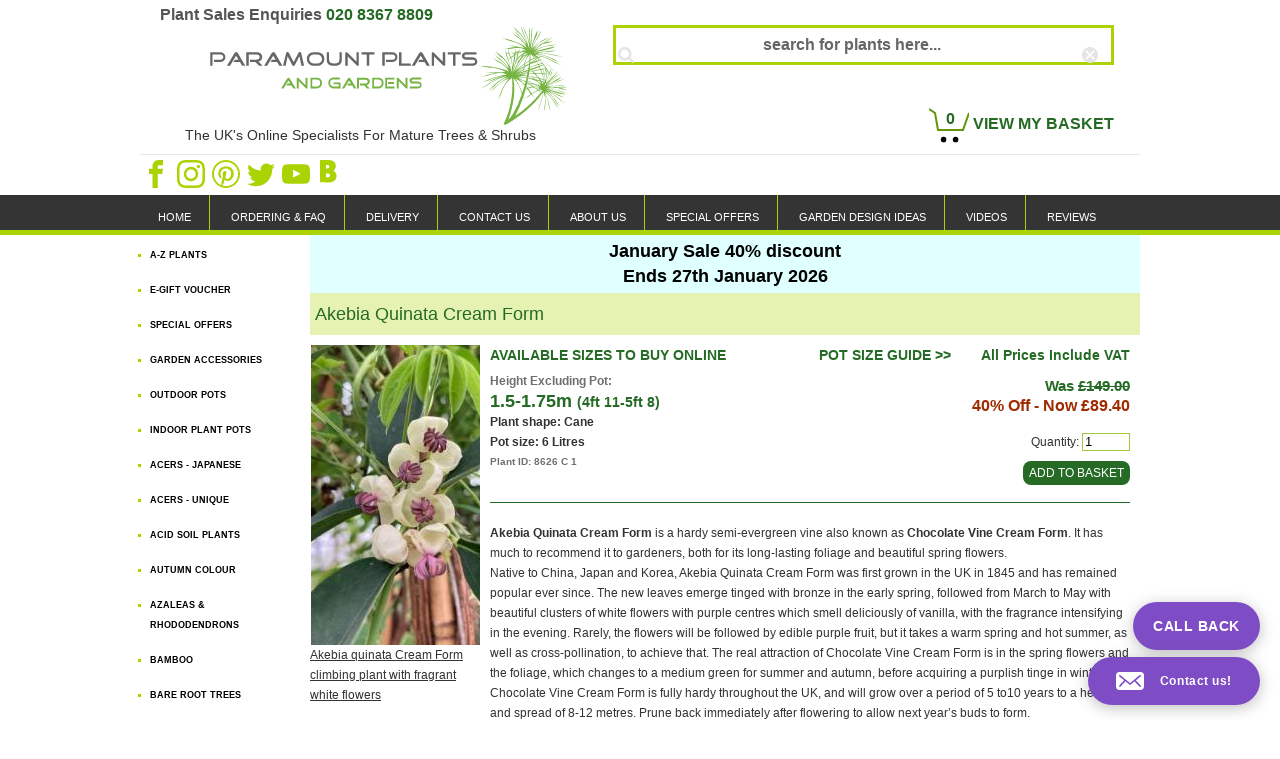

--- FILE ---
content_type: text/html; charset=UTF-8
request_url: https://www.paramountplants.co.uk/plant/aqcf/akebia-quinata-cream-form.html
body_size: 30928
content:
<!DOCTYPE html>
<html lang="en">

<head>
    <meta name="viewport" content="width=device-width, initial-scale=1">
    <script>
        function whenFunctionAvailable(name, callback) {
            var interval = 10; // ms
            window.setTimeout(function () {
                if (window[name]) {
                    callback(window[name]);
                } else {
                    window.setTimeout(arguments.callee, interval);
                }
            }, interval);
        }
    </script>
    <meta http-equiv="Content-Type" content="text/html;charset=UTF-8"/>
    <meta http-equiv="Cache-control" content="public"/>
    <meta http-equiv="X-UA-Compatible" content="IE=edge"/> <!-- for paypal-->

    <!-- CRITICAL CSS -->
    <style>
        ﻿.page-header-bag-count{font-weight:700;left:9px;height:20px;position:absolute;text-align:center;top:4px;width:25px;color:#256b25}.page-header-bag{display:inline-block;font-size:1.3em;font-weight:700;position:relative;color:#256b25;margin:20px 0 0}.page-header-bag:focus,.page-header-bag:hover{color:#abd303}.page-header-auxilliary:focus,.page-header-auxilliary:hover{color:#abd303}.indexImgRow1Item .link-wrapper{top:-50px;background-color:rgba(20,20,20,0.8);position:relative;font-size:18px;font-weight:700;text-align:center;margin:0;color:#fff;padding:3px 0}#openNewsletterPopup{color:white;cursor:pointer;width:55%;background:#cd4800;padding:5px;margin:10px auto;text-align:center;font-size:1.5em;font-weight:bold}.mydialog-hide{display:none}.aa-input-container{display:inline-block;position:relative}.aa-input-container-header{display:block}.aa-input-container input{width:500px;height:40px;padding:0 30px 0 20px;border:3px solid #abd303;transition:0.2s;-webkit-transition:0.2s;font-size:14px;box-sizing:border-box;color:#333;-webkit-appearance:none}.aa-input-container-header input{width:100%}.aa-input-icon,.aa-input-icon2{height:16px;width:16px;position:absolute;top:50%;-webkit-transform:translateY(-50%);fill:#e4e4e4;transform:translateY(-50%)}.aa-input-icon{left:5px}.aa-input-icon2{right:16px}#wateringModal.modal{display:none;position:fixed;z-index:110;padding-top:100px;left:0;top:0;width:100%;height:100%;overflow:auto;background-color:#000;background-color:rgba(0,0,0,0.4)}#wateringModal .modal-content{position:relative;background-color:#fefefe;margin:auto;border:1px solid #888;width:40%;box-shadow:0 4px 8px 0 rgba(0,0,0,0.2),0 6px 20px 0 rgba(0,0,0,0.19);padding:20px}@-webkit-keyframes animatetop{from{top:-300px;opacity:0}to{top:0;opacity:1}}@keyframes animatetop{from{top:-300px;opacity:0}to{top:0;opacity:1}}#wateringModal .flex-container{flex-wrap:nowrap}@media only screen and (max-width: 1000px){#wateringModal .flex-container{flex-wrap:wrap-reverse}}@media only screen and (max-width: 1200px){#wateringModal .modal-content{width:60%}}@media only screen and (max-width: 500px){#wateringModal .modal-content{width:90%}}#consentPopup{display:none;position:fixed;bottom:0;left:50%;translate:-50% 0;width:500px;height:230px;background:rgba(220,220,220,0.7);z-index:1000}#consentPopup .consent-dialog-container{margin:15px;background:white;padding:20px 10px 20px 10px;text-align:left;font-size:1.2em}#consentPopup .consent-dialog-header{font-size:1.6em;text-align:center}#consentPopup p{margin:0px;display:inline}#consentPopup .options button{margin:5px}#consentPopup .uk-form-row label{margin:5px}#callback-wrapper{position:fixed;bottom:70px;right:20px;height:48px;border:0;font-size:14px;cursor:pointer;font-weight:600;letter-spacing:0.04em;outline:0;transition:0.2s ease-in-out;-webkit-transition:0.2s ease-in-out;z-index:999;background-color:#7e4dc5;padding:0 20px;border-radius:24px;display:flex;color:#fff;align-items:center;box-shadow:0 3px 15px 0 rgba(0,0,0,0.25)}#callback-popup{display:none;position:fixed;bottom:70px;right:20px;border:0;cursor:pointer;font-size:1.1em;line-height:1.2em;outline:0;transition:0.2s ease-in-out;-webkit-transition:0.2s ease-in-out;z-index:2147483650;align-items:center;box-shadow:0 3px 15px 0 rgba(0,0,0,0.25);max-width:min(500px, 100%)}#callback-popup .popup-close{margin:-10px -10px 0 0;float:right;font-size:2em}.callback-content{padding:20px;background-color:#fff;text-align:center}.callback-content .myinput{margin:5px;width:80%;font-size:1.2em;line-height:1.2em}.callback-content label{font-size:1.2em;line-height:1.2em}.callback-content select{font-size:1.2em;line-height:1.2em}.callback-header{background-color:#6a3da8;color:#fff;padding:20px}.callback-header h3{font-size:2em;color:#fff}.callback-close{position:absolute;top:10px;right:10px;width:20px;height:20px;stroke:#fff}.callback-result{font-size:1.3em;margin-top:10px}.callback-email-note{font-size:1em;margin:-5px auto;width:80%;text-align:right}@media (max-width: 600px){.callback-email-note{font-size:0.8em;margin-top:-10px}}.slider-container{position:relative;width:70%;height:50px}.Height-selector-range,.TH-selector-range{position:relative;width:100%;pointer-events:none;-webkit-appearance:none;appearance:none;height:13px;background:transparent;outline:none;margin:0;top:-1px;--sliderSizeMin: 40px;--sliderSizeMax: 40px}.Height-selector-range:first-of-type,.TH-selector-range:first-of-type{top:18px}.Height-selector-range::-webkit-slider-thumb,.TH-selector-range::-webkit-slider-thumb{pointer-events:all;position:relative;z-index:3;-webkit-appearance:none;appearance:none;width:25px;height:25px;background:#256b25;cursor:pointer;border-radius:50%}.Height-selector-range::-moz-range-thumb,.TH-selector-range::-moz-range-thumb{pointer-events:all;position:relative;z-index:3;width:25px;height:25px;background:#256b25;cursor:pointer;border-radius:50%}input[id="minAlgoliaSlider"]::-webkit-slider-thumb,input[id="minAlgoliaSlider"]::-moz-range-thumb,input[id="minHeightSlider"]::-webkit-slider-thumb,input[id="minHeightSlider"]::-moz-range-thumb,input[id="minTHSlider"]::-webkit-slider-thumb,input[id="minTHSlider"]::-moz-range-thumb{background:#256b25;width:var(--sliderSizeMin);height:var(--sliderSizeMin)}input[id="maxAlgoliaSlider"]::-webkit-slider-thumb,input[id="maxAlgoliaSlider"]::-moz-range-thumb,input[id="maxHeightSlider"]::-webkit-slider-thumb,input[id="maxHeightSlider"]::-moz-range-thumb{background:#256b25;width:var(--sliderSizeMax);height:var(--sliderSizeMax)}.Height-slider-track,.TH-slider-track{position:absolute;top:50%;left:0;right:0;height:10px;background:#ddd;transform:translateY(-50%);z-index:1;border-radius:5px}.Height-slider-range,.TH-slider-range{position:absolute;height:100%;background:#abd303;z-index:2;border-radius:5px}.range_container{width:750px;text-align:center;background:#f5ffe8;padding:5px}@media (max-width: 600px){.slider-container{width:auto;height:auto}.range_container{width:100%;text-align:center;position:relative;background:#f5ffe8}.Height-slider-track,.TH-slider-track{top:20px}input[id="minAlgoliaSlider"]::-webkit-slider-thumb,input[id="minAlgoliaSlider"]::-moz-range-thumb,input[id="minHeightSlider"]::-webkit-slider-thumb,input[id="minHeightSlider"]::-moz-range-thumb,input[id="minTHSlider"]::-webkit-slider-thumb,input[id="minTHSlider"]::-moz-range-thumb{width:var(--sliderSizeMax);height:var(--sliderSizeMax)}input[id="minAlgoliaSlider"]::-webkit-slider-thumb,input[id="minAlgoliaSlider"]::-moz-range-thumb,input[id="minHeightSlider"]::-webkit-slider-thumb,input[id="minHeightSlider"]::-moz-range-thumb,input[id="minTHSlider"]::-webkit-slider-thumb,input[id="minTHSlider"]::-moz-range-thumb{width:var(--sliderSizeMin);height:var(--sliderSizeMin)}.Height-selector-range,.TH-selector-range{top:-15px}.Height-selector-range:first-of-type,.TH-selector-range:first-of-type{top:10px}}.uk-grid::after,.uk-grid::before{content:"";display:block;overflow:hidden}.uk-grid::after{clear:both}.uk-grid>*>:last-child{margin-bottom:0}.uk-grid{display:-ms-flexbox;display:-webkit-flex;display:flex;-ms-flex-wrap:wrap;-webkit-flex-wrap:wrap;flex-wrap:wrap;margin:0;padding:0;list-style:none}.uk-grid>*{padding-left:25px;-ms-flex:none;-webkit-flex:none;flex:none;margin:0;float:left}.uk-grid+.uk-grid,.uk-grid-margin,.uk-grid>*>.uk-panel+.uk-panel{margin-top:25px}@media (min-width: 1220px){.uk-grid{margin-left:-35px}.uk-grid>*{padding-left:35px}.uk-grid+.uk-grid,.uk-grid-margin,.uk-grid>*>.uk-panel+.uk-panel{margin-top:35px}}.uk-grid-collapse{margin-left:0}.uk-grid-collapse>*{padding-left:0}.uk-grid-collapse+.uk-grid-collapse,.uk-grid-collapse>*>.uk-panel+.uk-panel,.uk-grid-collapse>.uk-grid-margin{margin-top:0}.uk-width-1-1{width:100%}.uk-width-2-5{width:40%}.uk-width-3-5,.uk-width-6-10{width:60%}.uk-width-1-2{width:50%}.uk-width-1-3{width:33%}.uk-width-1-4{width:25%}.uk-width-1-5{width:20%}.uk-width-2-3{width:66%}a,html{background-position:initial initial;background-repeat:initial initial}html{line-height:20px;font:14px/20px "Helvetica Neue", Helvetica, Arial, sans-serif;-webkit-text-size-adjust:100%;-ms-text-size-adjust:100%;color:#444;background-color:#fff}a{background-color:transparent}iframe,img,svg{vertical-align:middle}img,svg{max-width:100%;height:auto;box-sizing:border-box}svg:not(:root){overflow:hidden}iframe,ul{margin:0 0 15px}*+iframe,*+p,*+ul{margin-top:15px}ul{padding-left:30px}@media print{*{background-color:transparent !important;color:#000 !important;box-shadow:none !important;text-shadow:none !important;background-position:initial initial !important;background-repeat:initial initial !important}a{text-decoration:underline}img,tr{page-break-inside:avoid}img{max-width:100% !important}@page{margin:0.5cm}h2,h3,p{orphans:3;widows:3}}.uk-button{-webkit-appearance:none;border:0;overflow:visible;text-transform:none;display:inline-block;box-sizing:border-box;background-color:#eee;vertical-align:middle;line-height:30px;min-height:30px;font-size:1rem;text-decoration:none;text-align:center;background-position:initial initial;background-repeat:initial initial;margin:0;color:#444;padding:0 12px}.uk-button:not(:disabled){cursor:pointer}.uk-alert h1,.uk-alert h2,.uk-alert h3,.uk-alert h4,.uk-alert h5,.uk-alert h6{color:inherit}.uk-alert-paramount-warning{background-color:#f90;color:black;background-position:initial initial;background-repeat:initial initial}body,td{font-size:12px;font-family:arial, verdana;color:#4e4d4d;background-color:#fff}body{padding-top:0;overflow-y:scroll;margin:0}.footer-legal small,div{font-size:12px}.utility-menu{margin-top:2px;background-color:#343434;border:5px solid #abd303;border-width:0 0 5px}.utility-menu-list{list-style:none;max-width:1000px;margin:0 auto;padding:0}.utility-menu-item{display:inline-block}.utility-menu-link{box-sizing:border-box;font-size:11px;display:block;padding:12px 18px 3px;color:#fff}.utility-menu-item:not(:last-of-type) .utility-menu-link{border-right:1px solid #abd303}.utility-menu-link:focus,.utility-menu-link:hover{color:#abd303}.utility-menu-bottom{font-weight:700;border-width:5px 0 0}.utility-menu-bottom .utility-menu-link{font-size:12px;padding:10px 14px 5px}.footer-legal{text-align:left;margin:10px auto;max-width:1000px}.wrapper,.wrapper2{margin:0;text-align:left;background-color:#fff}.page-header{max-width:1000px;margin:0 auto}.page-header-phone{font-size:16px;font-weight:700;color:#777;margin:5px 0 0 20px}.page-header-phone span{color:#749f09}.page-header-strapline{text-align:center;font-size:14px;font-weight:400;margin:0 0 0 41px;color:#333}.page-header-logo{margin-left:10px;height:100px;width:359px}@media screen and (min-width: 960px){.page-header-logo{margin-left:70px}}.page-header-auxilliary{bottom:-20px;font-size:1.3em;font-weight:700;position:absolute;color:#256b25;right:0}.page-header-mobile-link{bottom:-20px;font-size:1.3em;position:absolute;color:#abd303;left:0}.page-header-social{clear:both;margin-top:8px;border-top:1px solid #e6e6e6;padding:5px 0}.page-header-social svg{fill:#abd303;height:28px;width:32px}.page-header-brand,.page-header-utility{display:inline-block}.page-header-brand{margin-right:7%;width:40%}.page-header-utility{margin-top:25px;vertical-align:top;width:calc(53% - 29px);position:relative;text-align:right}img{padding:0;margin:0;display:inline;zoom:1;border:0}.sbx-custom__reset{background-image:none;border:0;background-position:initial initial;background-repeat:initial initial;background:0 0}.sbx-custom__reset svg{display:block;cursor:pointer}.aa-input-container{display:inline-block;position:relative}.aa-input-container-header{display:block}.aa-input-search{width:500px;height:40px;padding:0 30px 0 20px;transition:0.2s;-webkit-transition:0.2s;font-size:14px;box-sizing:border-box;-webkit-appearance:none;border:3px solid #abd303;color:#333;-moz-appearance:none;appearance:none}.aa-input-container-header input{width:100%}.aa-input-search::-webkit-search-cancel-button,.aa-input-search::-webkit-search-decoration,.aa-input-search::-webkit-search-results-button,.aa-input-search::-webkit-search-results-decoration{display:none}.aa-input-search:focus{outline:0;border-color:#abd303}.aa-input-icon,.aa-input-icon2{height:16px;width:16px;position:absolute;top:50%;-webkit-transform:translateY(-50%);fill:#e4e4e4;transform:translateY(-50%)}.aa-input-icon{left:5px}.aa-input-icon2{right:16px}.aa-dropdown-menu{width:300px;margin-top:10px;font-size:11px;box-sizing:border-box;background-color:#fff;border:solid rgba(228,228,228,0.6);border-width:1px 2px 2px;font-family:"Montserrat", sans-serif;box-shadow:4px 4px 0 rgba(241,241,241,0.35);border-radius:4px}.aa-suggestion>span:first-child{color:#333}.aa-suggestion>span:last-child{text-transform:uppercase;color:#a9a9a9}.aa-suggestion>span:first-child em,.aa-suggestion>span:last-child em{font-weight:700;font-style:normal;background-color:rgba(58,150,207,0.1);padding:2px 0 2px 2px}.primary-attribute a{color:#000}.h1,.menu,.uk-modal h1{margin-top:10px;font-weight:700}.menu{float:left;margin-left:10px;margin-right:0;width:210px;font-family:arial, verdana;background-color:#fff;font-size:9px;color:#333}.h1,.uk-modal h1{font-size:15px;margin-bottom:10px;line-height:normal;color:#abd303}.searchPageThumbnail .buyNowImg,.searchPageThumbnail .plantImg{width:85px;max-height:150px;overflow:hidden}.warningBox{clear:both;background-color:#f90;color:#000;font-weight:700;padding:8px;background-position:initial initial;background-repeat:initial initial}.content-box-spacing:first-of-type,.content-box:first-of-type{margin-top:0}.content-box__row--tight-spacing-vertical{padding-top:0.85714em;padding-bottom:0.85714em}.display-table .checkbox__input,.display-table .radio__input{display:table-cell}.checkbox__input,.radio__input{padding-right:0.75em;white-space:nowrap}.input-checkbox:checked,.input-radio:checked{border:0;-webkit-box-shadow:0 0 0 10px #000 inset;box-shadow:0 0 0 10px #000 inset}.content-box .input-checkbox,.content-box .input-radio,.main .input-checkbox,.main .input-radio{background-color:#fff;border-color:#d9d9d9}input[type="checkbox"],input[type="radio"]{box-sizing:border-box;-webkit-box-sizing:border-box;padding:0}.input-radio{border-radius:50%}.input-checkbox,.input-radio{width:18px;height:18px;transition:all 0.2s ease-in-out;-webkit-transition:all 0.2s ease-in-out;position:relative;cursor:pointer;vertical-align:-4px;border:1px solid;-webkit-box-shadow:0 0 0 0 #000 inset;box-shadow:0 0 0 0 #000 inset}.input-checkbox:checked::after,.input-radio:checked::after{-webkit-transform:scale(1);opacity:1}.input-radio::after{width:4px;height:4px;margin-left:-2px;margin-top:-2px;background-color:#fff;border-top-left-radius:50%;border-top-right-radius:50%;border-bottom-right-radius:50%;border-bottom-left-radius:50%}.input-checkbox::after,.input-radio::after{content:"";display:block;position:absolute;top:50%;left:50%;-webkit-transform:scale(0.2);transition:all 0.2s ease-in-out 0.1s;-webkit-transition:all 0.2s ease-in-out 0.1s;opacity:0}.display-table .checkbox__label,.display-table .radio__label{display:table-cell;width:100%}.radio-wrapper.content-box__row{margin-bottom:0}.display-table .content-box__row,.display-table .radio-wrapper{display:table;box-sizing:border-box;width:100%;-webkit-box-sizing:border-box}.radio-wrapper{zoom:1;margin-bottom:1em}.content-box .uk-button-paramount-small{padding:15px}.redIcon{stroke:#9E2C00;fill:#9E2C00}h1{font-weight:400;text-transform:none;margin:0 0 15px;font-family:"Helvetica Neue", Helvetica, Arial, sans-serif;color:#444}*+h1{margin-top:25px}.uk-h1,h1{font-size:36px;line-height:42px}.plant-prices-metric{font-size:18px;display:block;color:#256b25}.plant-prices-imperial{font-size:14px;color:#256b25}.plant-properties-text,.properties{font-weight:700}.properties{color:#6f6f6f}.price-big,.price-middle,.prices{margin-top:10px;font-weight:700;font-size:15px;color:#256b25}.price-big,.price-middle{margin-top:5px;font-size:22px}.price-middle{font-size:16px}.price-note{font-size:10px;color:#000}p{margin:0}.plants-we-recommend{width:630px;margin-top:20px;border:0 dotted gray;height:320px}.plants-we-recommend a[href^="#"]{float:right}.plants-we-recommend-title{font-size:1.2em;font-weight:bolder;text-transform:uppercase;color:#256b25;margin:0}.extra-images-item{width:169px;margin-right:10px;margin-top:5px;overflow:hidden;float:left;color:#000}.product-menu{float:left;font-size:9px;font-weight:700;list-style-type:square;width:145px;margin:10px 0 0 10px;padding:0}.product-menu-item{margin-bottom:15px;color:#abd303}.product-menu-link{text-transform:uppercase;color:#000}.product-menu-link:focus,.product-menu-link:hover{color:#abd303}.js .product-menu-toggled{display:none}.uk-close,.uk-modal{background-position:initial initial;background-repeat:initial initial}.uk-close{-webkit-appearance:none;border:0;overflow:visible;color:inherit;text-transform:none;background-color:transparent;box-sizing:content-box;width:20px;line-height:20px;text-align:center;vertical-align:middle;margin:0;font:inherit;padding:0;background:0 0;display:inline-block;opacity:0.3}.uk-close::after{display:block;content:;font-family:FontAwesome;font-size:2em}.uk-modal{display:none;position:fixed;z-index:1010;overflow-y:auto;background-color:rgba(0,0,0,0.6);opacity:0;transition:opacity 0.15s linear;-webkit-transition:opacity 0.15s linear;top:0;right:0;bottom:0;left:0;-webkit-overflow-scrolling:touch;touch-action:cross-slide-y pinch-zoom double-tap-zoom;-webkit-transform:translateZ(0);transform:translateZ(0)}.uk-modal.uk-open{opacity:1}.uk-modal-page,.uk-modal-page body{overflow:hidden}.uk-modal-dialog{position:relative;box-sizing:border-box;margin:50px auto;padding:20px;width:600px;max-width:calc(100% - 20px);background-color:#fff;opacity:0;-webkit-transform:translateY(-100px);-webkit-transition:opacity 0.3s linear, -webkit-transform 0.3s ease-out;background-position:initial initial;background-repeat:initial initial;max-width:100%;transform:translateY(-100px);transition:opacity 0.3s linear, transform 0.3s ease-out}@media (max-width: 767px){.uk-modal-dialog{width:auto;margin:10px auto}}.uk-open .uk-modal-dialog{opacity:1;-webkit-transform:translateY(0);transform:translateY(0)}.uk-modal-dialog>:not([class*="uk-modal-"]):last-child{margin-bottom:0}.uk-modal-dialog>.uk-close:first-child{float:right;margin:-10px -10px 0 0}.uk-modal-dialog>.uk-close:first-child+:not([class*="uk-modal-"]){margin-top:0}.uk-modal-caption{position:absolute;bottom:-20px;margin-bottom:-10px;text-align:center;overflow:hidden;text-overflow:ellipsis;white-space:nowrap;left:0;right:0;color:#fff}.uk-modal-spinner{position:absolute;top:50%;left:50%;-webkit-transform:translate(-50%, -50%);font-size:25px;transform:translate(-50%, -50%);color:#ddd}.uk-modal-spinner::after{content:;display:block;font-family:FontAwesome;-webkit-animation:uk-rotate 2s linear infinite}.content{float:left;margin-right:0;width:830px}.content-wrapper{float:right;margin:0;text-align:left;width:775px;background-color:#fff}.putInBasketDiv{background-color:white !important;padding:20px;position:fixed;left:50%;top:100px;margin-right:-500px;width:350px;border:1px solid #749f09;height:150px}.putInBasketText{font-size:1.4em;text-align:left;font-weight:700;margin-bottom:10px}.putInBasketContentImg{float:left;width:75px;text-align:left}.putInBasketContentPlant{float:right;text-align:left;width:230px}.plant-attributes-price{margin-bottom:10px;padding-bottom:10px;border-bottom:1px solid #256b25}.potGuideLink{text-transform:uppercase;margin-right:30px;font-size:1.2em;font-weight:bolder;color:#256b25}.potTable{border-collapse:collapse;width:100%;border-top:1px solid #d3d3d3}.potTable th{background-color:#abd303;color:#fff;padding:3px;text-transform:uppercase;font-size:1.2em;text-align:right;background-position:initial initial;background-repeat:initial initial}.potTable td{text-align:right;line-height:2em}.potTable tr:first-child td{padding-top:30px}.potTable td img{padding:10px 0}.potRowHeight{height:1em}.potGuideDiv{text-align:left}.plant-image-container{width:169px;height:300px;overflow:hidden}.plant-image-container img{object-fit:cover;width:169px;height:300px}.topreviewsiowidget{margin:15px 15px 20px 15px;width:100%;min-height:58px}.uniquePlantThumbnail{width:122px;float:left;text-align:center;margin:3px;height:265px;position:relative}.uniquePlantThumbnail .image-container{width:110px;height:195px;display:flex;justify-content:center;align-items:center;overflow:hidden;margin:0 auto}.uniquePlantThumbnail .image-container img{object-fit:cover;flex-shrink:0;width:195px;height:220px}.uniqueTopiaryThumbnail{float:left;text-align:center;margin:3px;width:190px;height:300px;overflow:hidden;position:relative}.uniqueTopiaryThumbnail .image-container{width:190px;height:250px;display:flex;justify-content:center;align-items:center;overflow:hidden;margin:0 auto}.uniqueTopiaryThumbnail .image-container img{object-fit:cover;flex-shrink:0;width:190px;height:250px}.uniqueTopiaryThumbnail .imgSaleMark{background:rgba(250,250,250,0.8);color:#9E2C00;font-weight:bold;font-size:1.3em;text-align:center;position:absolute;z-index:10;width:190px;padding:3px 0 2px 0;background-position:initial initial;background-repeat:initial initial}.plantListThumbnail{width:135px;height:255px;float:left;text-align:center;position:relative;margin:0 10px}.plantListThumbnail .image-container{width:110px;height:195px;overflow:hidden;margin:0 auto}.plantListThumbnail .image-container img{object-fit:cover;width:110px;height:195px}.plantListThumbnail.indoorPlant{height:180px;margin-top:30px}.plantListThumbnail.indoorPlant .image-container{width:110px;height:135px;overflow:hidden;margin:0 auto}.plantListThumbnail.indoorPlant .image-container img{object-fit:contain;width:110px;height:135px}.plantListThumbnail .plantImg,.plantListThumbnail .buyNowImg,.uniquePlantThumbnail .plantImg,.uniquePlantThumbnail .buyNowImg{display:block;margin:auto;width:110px;max-height:195px;overflow:hidden}.uniqueTopiaryThumbnail .plantImg{height:253px;width:auto}.plantListThumbnail .imgSaleMark,.uniquePlantThumbnail .imgSaleMark{background:rgba(250,250,250,0.8);color:#9E2C00;font-weight:bold;font-size:1.3em;text-align:center;position:absolute;z-index:10;width:100%;padding:3px 0 2px 0;height:1.3em}.imgSaleDisc{border-radius:50%;background:#9E2C00;position:absolute;width:50px;height:35px;color:white;font-weight:bold;border:2px solid #fff;padding-top:15px}.plantListThumbnail .imgSaleDisc{bottom:63px;left:20px}.uniqueTopiaryThumbnail .imgSaleDisc{bottom:57px;left:10px}.uniquePlantThumbnail .imgSaleDisc{bottom:73px;left:10px}.plantListThumbnail .imgPreorderMark,.uniquePlantThumbnail .imgPreorderMark{background:rgba(250,250,250,0.8);color:#336600;font-weight:bold;font-size:1.3em;text-align:center;position:absolute;z-index:10;width:100%;padding:3px 0 2px 0}.plantListPrice{display:block}.plantListThumbnail .imgSaleMark-img,.uniquePlantThumbnail .imgSaleMark-img{left:17px;top:-3px;width:111px}.plantListThumbnail.indoorPlant .imgSaleMark{top:-20px;background-color:#fff}

        /*This is not being aded by te generator, so adding manually*/
        .aa-input-container input::placeholder {
            color: #666666;
            opacity: 1;
            text-align: center;
            font-weight: bold;
            font-size: 16px;
        }

        .footerMenuUL li:before {
            color: #a9d200;
            content: "\25AA";
            padding-right: 0.25em;
            position: relative;
            font-size: 1.2em;
        }
    </style>
    <!--link rel="preload" as="script" href="https://cdn.jsdelivr.net/algoliasearch/3/algoliasearch.min.js" crossorigin/-->
    <link rel="preconnect" as="script" href="https://www.google-analytics.com/analytics.js" crossorigin/>
    <link rel="preconnect" as="script" href="https://www.googletagmanager.com/gtm.js?id=GTM-53JBFKR" crossorigin/>
    <link rel="preconnect" as="script" href="https://www.googletagmanager.com/gtm.js?id=AW-977201173" crossorigin/>
    <link rel="preconnect" as="script" href="https://www.gstatic.com/wcm/loader.js" crossorigin/>
    <link rel="preconnect" href="https://stats.g.doubleclick.net/" crossorigin/>
    <link rel="preconnect" as="script" href="https://analytics.ahrefs.com/analytics.js" crossorigin/>
    <script>
        document.documentElement.className += ' js'
    </script>
        <noscript>
        <link rel="stylesheet" href="/css/desktop/templates/css-product.css?v=260112072355">
    </noscript>
    <link rel="preload" href="/css/desktop/templates/css-product.css?v=260112072355" as="style" onload="this.rel='stylesheet'">
    <script>
        /*! loadCSS. [c]2017 Filament Group, Inc. MIT License */
        //@formatter:off
        !function(e){"use strict";var t=function(t,n,r){function a(){i.addEventListener&&i.removeEventListener("load",a),i.media=r||"all"}var o,l=e.document,i=l.createElement("link");if(n)o=n;else{var d=(l.body||l.getElementsByTagName("head")[0]).childNodes;o=d[d.length-1]}var u=l.styleSheets;i.rel="stylesheet",i.href=t,i.media="only x",function e(t){return l.body?t():void setTimeout(function(){e(t)})}(function(){o.parentNode.insertBefore(i,n?o:o.nextSibling)});var f=function(e){for(var t=i.href,n=u.length;n--;)if(u[n].href===t)return e();setTimeout(function(){f(e)})};return i.addEventListener&&i.addEventListener("load",a),i.onloadcssdefined=f,f(a),i};"undefined"!=typeof exports?exports.loadCSS=t:e.loadCSS=t}("undefined"!=typeof global?global:this),function(e){if(e.loadCSS){var t=loadCSS.relpreload={};if(t.support=function(){try{return e.document.createElement("link").relList.supports("preload")}catch(t){return!1}},t.poly=function(){for(var t=e.document.getElementsByTagName("link"),n=0;n<t.length;n++){var r=t[n];"preload"===r.rel&&"style"===r.getAttribute("as")&&(e.loadCSS(r.href,r,r.getAttribute("media")),r.rel=null)}},!t.support()){t.poly();var n=e.setInterval(t.poly,300);e.addEventListener&&e.addEventListener("load",function(){t.poly(),e.clearInterval(n)}),e.attachEvent&&e.attachEvent("onload",function(){e.clearInterval(n)})}}}(this);
        //@formatter:on
    </script>
    <!-- END CRITICAL CSS -->

        <title>Akebia quinata Cream Form. Chocolate Vine Cream Form Climber</title>
    <meta name="description" content="Akebia quinata Cream Form or Chocolate Vine Cream Form is a hardy climber with exotic looking creamy white flowers in spring - for sale at Paramount Plants UK"/>
    <meta property="og:title" content="Akebia quinata Cream Form. Chocolate Vine Cream Form Climber"/>
    <meta property="og:type" content="company"/>
    <meta property="og:url" content="https://www.paramountplants.co.uk/plant/aqcf/akebia-quinata-cream-form.html"/>

    <meta property="og:site_name" content="Paramount Plants"/>
    <meta property="fb:admins" content="100000479616048, 100000991498434"/>
    <meta property="og:description" content="Akebia quinata Cream Form or Chocolate Vine Cream Form is a hardy climber with exotic looking creamy white flowers in spring - for sale at Paramount Plants UK"/>
    <meta property="og:latitude" content="51.680752"/>
    <meta property="og:longitude" content="-0.097246"/>
    <meta property="og:street-address" content="131 Theobalds Park Road"/>
    <meta property="og:locality" content="Crews Hill"/>
    <meta property="og:region" content="London"/>
    <meta property="og:postal-code" content="EN2 9BB"/>
    <meta property="og:country-name" content="UK"/>
    <meta property="og:email" content="analytics@paramountplants.co.uk"/>
<link rel="canonical" href="https://www.paramountplants.co.uk/plant/aqcf/akebia-quinata-cream-form.html">
    <meta name="Rating" content="General"/>
    <link rel="alternate" type="application/rss+xml" title="ROR" href="/sitemap-index.xml"/>

        <link rel="shortcut icon" href="/favicon.ico"/>
    <style type="text/css">
        .slideshow {
            position: relative;
            width: 320px;
            height: 480px;
            overflow: hidden;
        }

        .slideshow img {
            display: block;
            width: 1000px;
            height: 210px;
        }
    </style>

    <!-- lazy loading  https://stackoverflow.com/questions/58261075/how-to-detect-features-and-lazy-load-only-the-needed-polyfills-with-babel-core -->
    <script src="https://analytics.ahrefs.com/analytics.js" data-key="wydutgjgMqXKS0rPAiwJ6Q" async></script>
    <script src="/dist/jsBundle.js?v=260113081812" defer></script>
    <script type="module" src="/dist/algoliaBundle.js?v=260113081812" defer></script>
            <script src="/js/register-sw.js?v=240815090958" defer></script>
            <script type="module" src="/dist/photoswipe.js?v=250508071737" defer></script>
    <style>
        .async-hide {
            opacity: 0 !important
        }
    </style>
    <script>
    window.dataLayer = window.dataLayer || [];
    window.gtag = function () {
        dataLayer.push(arguments);
    }

    // Set default consent BEFORE loading any tags
    gtag('consent', 'default', {
        'ad_storage': 'denied',
        'ad_user_data': 'denied',
        'ad_personalization': 'denied',
        'analytics_storage': 'denied',
        'functionality_storage': 'denied',
        'personalization_storage': 'denied',
        'security_storage': 'denied'
    });
    (function (w, d, s, l, i) {
        w[l] = w[l] || [];
        w[l].push({
            'gtm.start': new Date().getTime(),
            event: 'gtm.js'
        });
        var f = d.getElementsByTagName(s)[0],
            j = d.createElement(s),
            dl = l != 'dataLayer' ? '&l=' + l : '';
        j.async = true;
        j.src =
            'https://www.googletagmanager.com/gtm.js?id=' + i + dl;
        f.parentNode.insertBefore(j, f);
    })(window, document, 'script', 'dataLayer', 'GTM-53JBFKR');

    // Load the Google Ads script
    const gtagScript = document.createElement('script');
    gtagScript.async = true;
    gtagScript.src = 'https://www.googletagmanager.com/gtag/js?id=AW-977201173';
    document.head.appendChild(gtagScript);


    // Initialize gtag after script loads
    gtagScript.onload = function () {
        gtag('js', new Date());
        gtag('config', 'AW-977201173');

        // Check and update consent from localStorage if available
        if (localStorage.getItem("paraGoogleConsent")) {
            let consentA = JSON.parse(localStorage.getItem("paraGoogleConsent"));
            gtag('consent', "update", {
                'ad_storage': consentA["marketing"] ? 'granted' : 'denied',
                'ad_user_data': consentA["marketing"] ? 'granted' : 'denied',
                'ad_personalization': consentA["preferences"] ? 'granted' : 'denied',
                'analytics_storage': consentA["analytics"] ? 'granted' : 'denied',
                'functionality_storage': consentA["preferences"] ? 'granted' : 'denied',
                'personalization_storage': consentA["preferences"] ? 'granted' : 'denied',
                'security_storage': consentA["preferences"] ? 'granted' : 'denied'
            });
        }

            };

</script>

    <script type="application/javascript">
        window.dataLayer = window.dataLayer || [];
                    let dataLayerInfo =
                {
                    event: 'view_item',
                    ecommerce: {
                                                items: [
                             {
                                item_name: 'Akebia Quinata Cream Form',
                                item_id: '8626',
                                price: '89.4',
                                item_category: 'Plants',
                                currency: 'GBP',
                                discount: '59.6',
                                custom_product_height: '1.5-1.75m',
                                custom_oversized_plant: 'No',
                                quantity: '1'
                            },
                             ]
                    }
                };
            whenFunctionAvailable('gtag', function () {
                window.dataLayer.push(dataLayerInfo);
            })     </script>
    <meta name="google-site-verification" content="aJKRG2xT6xDr8PxmD1WX1jndVvVeFQ8IivM_geiS4XQ"/>
<meta name="p:domain_verify" content="dd8d72020e644bebc193627d4606b3ee"/>
            <!--mailChimp tracking code -->
<script>
    window.addEventListener('load', function () {
        var $mcGoal = {'settings': {'uuid': '25ddb646057ec27eaea2583a7', 'dc': 'us13'}};
        (function () {
            var sp = document.createElement('script');
            sp.src = ('https:' == document.location.protocol ? 'https://s3.amazonaws.com/downloads.mailchimp.com' : 'http://downloads.mailchimp.com') + '/js/goal.min.js';
            var s = document.getElementsByTagName('script')[0];
            s.parentNode.insertBefore(sp, s);
        })();
    });

</script>
<!--EOF mailChimp tracking code -->                <!-- BEGIN MerchantWidget Code -->
<script id='merchantWidgetScript' src="https://www.gstatic.com/shopping/merchant/merchantwidget.js" defer> </script>

<script type="text/javascript">
    merchantWidgetScript.addEventListener('load', function () {
        merchantwidget.start({
            region: 'GB',
            position: 'LEFT_BOTTOM',
            mobileBottomMargin: 40
        });
    });
</script>
<!-- END MerchantWidget Code -->
    <script type="application/ld+json">{"@context":"http:\/\/schema.org","@type":"Product","name":"Akebia Quinata Cream Form","url":"https:\/\/www.paramountplants.co.uk\/plant\/aqcf\/akebia-quinata-cream-form.html","mainEntityOfPage":"https:\/\/www.paramountplants.co.uk\/plant\/aqcf\/akebia-quinata-cream-form.html","description":"Akebia Quinata Cream Form is a hardy semi-evergreen vine also known as Chocolate Vine Cream Form. It has much to recommend it to gardeners, both for its long-lasting foliage and beautiful spring flowers.&nbsp;Native to China, Japan and Korea, Akebia Quinata Cream Form was first grown in the UK in 1845 and has remained popular ever since. The new leaves emerge tinged with bronze in the early spring, followed from March to May with beautiful clusters of white flowers with purple centres which smell deliciously of vanilla, with the fragrance intensifying in the evening. Rarely, the flowers will be followed by edible purple fruit, but it takes a warm spring and hot summer, as well as cross-pollination, to achieve that. The real attraction of Chocolate Vine Cream Form is in the spring flowers and the foliage, which changes to a medium green for summer and autumn, before acquiring a purplish tinge in winter.Chocolate Vine Cream Form is fully hardy throughout the UK, and will grow over a period of 5 to10 years to a height and spread of 8-12 metres. Prune back immediately after flowering to allow next year&rsquo;s buds to form.&nbsp;Akebia quinata Cream Form will grow happily in full sun, or partial or full shade, in a sheltered or exposed position. Avoid an east aspect to prevent the flower buds from being nipped by frost in the early spring. It will tolerate any soil type or ph as long as the soil is moist but well-drained. Chocolate Vine Cream Form resents having its roots disturbed after it is planted, so make sure that you choose the right spot the first time!Chocolate Vine Cream Form is a wonderful climber&nbsp;for your garden, large or small. It looks equally good growing across a wall or covering over an unattractive garden shed. It also is suited to growing over a pergola, or on a sturdy trellis to provide a privacy screen next to a patio, where the exotically scented flowers will be delightful on a spring evening. It will even grow happily through the branches of a tree. It would make a stunning courtyard planting, clothing a wall with its year-round foliage and beautiful, fragrant spring blooms.&nbsp;Akebia quinata Cream Form is a tough, versatile climbing vine with dependable foliage and beautiful spring flowers which can find a place in any UK garden, large or small!","image":"https:\/\/www.paramountplants.co.uk\/images\/shop\/thumbnail\/akebia-quinata-cream-form-climbing-plant-white-flowers.jpg","sku":"aqcf","offers":{"@type":"AggregateOffer","lowPrice":89.4,"priceCurrency":"GBP","availability":"InStock","offerCount":1},"model":[{"@type":"ProductModel","name":"Akebia Quinata Cream Form","description":"Akebia Quinata Cream Form 1.5-1.75 m","sku":"8626","height":{"@type":"QuantitativeValue","value":"1.5-1.75","unitCode":"MTR"},"image":"https:\/\/www.paramountplants.co.uk\/images\/shop\/large\/akebia-quinata-cream-form-climbing-plant-white-flowers.jpg","offers":{"@type":"Offer","availability":"http:\/\/schema.org\/InStock","url":"https:\/\/www.paramountplants.co.uk\/plant\/aqcf\/akebia-quinata-cream-form.html","priceSpecification":{"@type":"UnitPriceSpecification","price":"89.40","priceCurrency":"GBP"},"seller":{"@type":"GardenStore","name":"Paramount Plants & Gardens","url":"https:\/\/www.paramountplants.co.uk\/","logo":"https:\/\/www.paramountplants.co.uk\/images\/site\/header\/paramount-plants-header.jpg","sameAs":["https:\/\/www.facebook.com\/paramountplants\/","https:\/\/www.instagram.com\/paramountplants\/","https:\/\/pinterest.com\/paramountplants\/","https:\/\/twitter.com\/paramountplants","https:\/\/www.youtube.com\/@paramountplantsandgardens"],"telephone":"+44 020 8367 8809","id":"https:\/\/www.paramountplants.co.uk#seller","image":"https:\/\/www.paramountplants.co.uk\/images\/site\/header\/paramount-plants-header.jpg","address":{"@type":"PostalAddress","streetAddress":"131 Theobalds Park Road","addressLocality":"Crews Hills","addressRegion":"Enfield","postalCode":"EN2 9BH","addressCountry":{"@type":"Country","name":"United Kingdom"}},"priceRange":"$"}}}]}</script></head>

<body>
<svg style="position: absolute; width: 0; height: 0; overflow: hidden" version="1.1" xmlns="http://www.w3.org/2000/svg" xmlns:xlink="http://www.w3.org/1999/xlink">
    <defs>
        <symbol id="icon-weight" viewBox="0 0 1080 1080">
            <rect style="fill: rgb(255,255,255); fill-rule: nonzero; opacity: 1; visibility: hidden;"
                  vector-effect="non-scaling-stroke" x="-540" y="-540" rx="0" ry="0" width="1080" height="1080"/>
            <g transform="matrix(2.06 0 0 2.06 539.68 540.32)">
                <path style="" transform=" translate(-256, -256)"
                      d="M 510.838 471.439 L 430.838 183.43900000000002 C 426.98600000000005 169.58700000000002 414.377 160.00100000000003 400.002 160.00100000000003 L 288.002 160.00100000000003 L 288.002 153.22000000000003 C 316.002 140.84100000000004 336.002 112.72200000000004 336.002 80.00100000000003 C 336.002 35.89200000000003 300.111 0.0010000000000331966 256.002 0.0010000000000331966 C 211.89300000000003 0.0010000000000331966 176.002 35.89200000000003 176.002 80.00100000000003 C 176.002 112.72200000000004 196.002 140.84100000000004 224.002 153.22000000000003 L 224.002 160.00100000000003 L 112.00200000000001 160.00100000000003 C 97.62700000000001 160.00100000000003 85.018 169.58700000000005 81.16600000000001 183.43900000000002 L 1.166000000000011 471.439 C -1.5059999999999891 481.072 0.4710000000000111 491.408 6.525000000000011 499.369 C 12.58000000000001 507.33000000000004 22.00200000000001 512.0020000000001 32.00200000000001 512.0020000000001 L 480.002 512.0020000000001 C 490.002 512.0020000000001 499.42400000000004 507.33000000000004 505.479 499.3690000000001 C 511.53299999999996 491.4080000000001 513.509 481.07200000000006 510.83799999999997 471.4390000000001 z M 256.002 64.00200000000001 C 264.822 64.002 272.002 71.18200000000002 272.002 80.00200000000001 C 272.002 88.822 264.822 96.00200000000001 256.002 96.00200000000001 C 247.18200000000002 96.00200000000001 240.002 88.822 240.002 80.00200000000001 C 240.002 71.18200000000002 247.181 64.00200000000001 256.002 64.00200000000001 z"/>
            </g>
            <g transform="matrix(2.58 0 0 2.54 539.68 174.43)">
                <circle style="fill: rgb(255,255,255); fill-rule: nonzero; opacity: 1;" cx="0" cy="0" r="35"/>
            </g>
        </symbol>
        <symbol id="icon-truck" viewBox="0 0 32 32">
            <title>This is an OVERSIZED item - to check delivery cost add it to basket and enter your postcode into our quick delivery price checker tool to obtain delivery cost.</title>
            <path d="M32 18l-4-8h-6v-4c0-1.1-0.9-2-2-2h-18c-1.1 0-2 0.9-2 2v16l2 2h2.536c-0.341 0.588-0.536 1.271-0.536 2 0 2.209 1.791 4 4 4s4-1.791 4-4c0-0.729-0.196-1.412-0.536-2h11.073c-0.341 0.588-0.537 1.271-0.537 2 0 2.209 1.791 4 4 4s4-1.791 4-4c0-0.729-0.196-1.412-0.537-2h2.537v-6zM22 18v-6h4.146l3 6h-7.146z"></path>
        </symbol>
        <symbol id="icon-search" viewBox="0 0 20 20">
            <title>search</title>
            <circle fill="none" stroke="#fff" stroke-width="1.1" cx="9" cy="9" r="7"></circle>
            <path fill="none" stroke="#fff" stroke-width="1.1" d="M14,14 L18,18 L14,14 Z"></path>
        </symbol>
        <symbol id="icon-camera" viewBox="0 0 20 20">
            <title>camera</title>
            <path fill="#ff6600" d="M1,4.5 C0.7,4.5 0.5,4.7 0.5,5 L0.5,17 C0.5,17.3 0.7,17.5 1,17.5 L19,17.5 C19.3,17.5 19.5,17.3 19.5,17 L19.5,5 C19.5,4.7 19.3,4.5 19,4.5 L13.5,4.5 L13.5,2.9 C13.5,2.6 13.3,2.5 13,2.5 L7,2.5 C6.7,2.5 6.5,2.6 6.5,2.9 L6.5,4.5 L1,4.5 L1,4.5 Z"></path>
            <circle fill="white" stroke-width="0" cx="10" cy="10.8" r="4.5"></circle>
            <circle fill="#ff6600" stroke-width="0" cx="10" cy="10.8" r="2.5"></circle>
        </symbol>
        <symbol id="icon-close" viewBox="0 0 20 20">
            <title>close</title>
            <path fill="none" stroke-width="1" d="M16,16 L4,4"></path>
            <path fill="none" stroke-width="1" d="M16,4 L4,16"></path>
        </symbol>
        <symbol id="icon-refresh" viewBox="0 0 20 20">
            <path fill="none" stroke="#000" stroke-width="1.1" d="M17.08,11.15 C17.09,11.31 17.1,11.47 17.1,11.64 C17.1,15.53 13.94,18.69 10.05,18.69 C6.16,18.68 3,15.53 3,11.63 C3,7.74 6.16,4.58 10.05,4.58 C10.9,4.58 11.71,4.73 12.46,5"/>
            <polyline fill="none" stroke="#000" stroke-width="1" points="9.9 2 12.79 4.89 9.79 7.9"/>
        </symbol>
        <symbol id="icon-video" viewBox="0 0 20 20">
            <path d="M15,4.1c1,0.1,2.3,0,3,0.8c0.8,0.8,0.9,2.1,0.9,3.1C19,9.2,19,10.9,19,12c-0.1,1.1,0,2.4-0.5,3.4c-0.5,1.1-1.4,1.5-2.5,1.6 c-1.2,0.1-8.6,0.1-11,0c-1.1-0.1-2.4-0.1-3.2-1c-0.7-0.8-0.7-2-0.8-3C1,11.8,1,10.1,1,8.9c0-1.1,0-2.4,0.5-3.4C2,4.5,3,4.3,4.1,4.2 C5.3,4.1,12.6,4,15,4.1z M8,7.5v6l5.5-3L8,7.5z"></path>
        </symbol>
        <symbol id="klarna-logo" role="img" aria-label="Klarna." focusable="false" width="54" height="12" viewBox="31.4 1 18.1 18.1">
            <g transform="translate(0, 0) scale(1)">
                <path d="M78.3352549,14.3292706 C77.0678017,14.3292706 76.0403439,15.3567284 76.0403439,16.6243597 C76.0403439,17.8916348 77.0678017,18.9192707 78.3352549,18.9192707 C79.6027081,18.9192707 80.630344,17.8916348 80.630344,16.6243597 C80.630344,15.3567284 79.6027081,14.3292706 78.3352549,14.3292706" fill="rgba(23, 23, 23, 1)"></path>
                <path d="M70.7958568,7.22817345 L70.7958568,6.4467803 L74.4529833,6.4467803 L74.4529833,18.6618356 L70.7958568,18.6618356 L70.7958568,17.8811547 C69.7626656,18.5857975 68.5156063,19 67.1704277,19 C63.6107082,19 60.7250027,16.1142945 60.7250027,12.554575 C60.7250027,8.99485561 63.6107082,6.10915009 67.1704277,6.10915009 C68.5156063,6.10915009 69.7626656,6.52335256 70.7958568,7.22817345 Z M67.4697718,15.6974209 C69.3000267,15.6974209 70.7835696,14.2902722 70.7835696,12.554575 C70.7835696,10.8188779 69.3000267,9.41208536 67.4697718,9.41208536 C65.6395168,9.41208536 64.1559739,10.8188779 64.1559739,12.554575 C64.1559739,14.2902722 65.6395168,15.6974209 67.4697718,15.6974209 Z"
                      fill="rgba(23, 23, 23, 1)"></path>
                <path d="M54.2263333,6.11823191 C52.765406,6.11823191 51.3828316,6.57178896 50.4584442,7.82312205 L50.4584442,6.4474926 L46.8169884,6.4474926 L46.8169884,18.6618356 L50.503141,18.6618356 L50.503141,12.2427657 C50.503141,10.3852653 51.7487757,9.47565814 53.2485235,9.47565814 C54.8558285,9.47565814 55.7798597,10.4358386 55.7798597,12.2174791 L55.7798597,18.6618356 L59.4327124,18.6618356 L59.4327124,10.8940256 C59.4327124,8.05141421 57.1725844,6.11823191 54.2263333,6.11823191"
                      fill="rgba(23, 23, 23, 1)"></path>
                <path d="M41.5278044,8.03788051 L41.5278044,6.44695838 L37.7834212,6.44695838 L37.7834212,18.6618356 L41.536174,18.6618356 L41.536174,12.9588053 C41.536174,11.0347048 43.6216104,10.0004452 45.0686479,10.0004452 C45.0834281,10.0004452 45.097318,10.0018698 45.1120982,10.0020479 L45.1120982,6.44767068 C43.6269526,6.44767068 42.2609392,7.08357654 41.5278044,8.03788051" fill="rgba(23, 23, 23, 1)"></path>
                <path d="M32.2128788,7.22817345 L32.2128788,6.4467803 L35.8701833,6.4467803 L35.8701833,18.6618356 L32.2128788,18.6618356 L32.2128788,17.8811547 C31.1796876,18.5857975 29.9326283,19 28.5876277,19 C25.0279083,19 22.1422028,16.1142945 22.1422028,12.554575 C22.1422028,8.99485561 25.0279083,6.10915009 28.5876277,6.10915009 C29.9326283,6.10915009 31.1796876,6.52335256 32.2128788,7.22817345 Z M28.8867938,15.6974209 C30.7170487,15.6974209 32.2007697,14.2902722 32.2007697,12.554575 C32.2007697,10.8188779 30.7170487,9.41208536 28.8867938,9.41208536 C27.0567169,9.41208536 25.5729959,10.8188779 25.5729959,12.554575 C25.5729959,14.2902722 27.0567169,15.6974209 28.8867938,15.6974209 Z"
                      fill="rgba(23, 23, 23, 1)"></path>
                <path d="M16.8150889 18.6618356 20.6429893 18.6618356 20.6429893 1.00338343 16.8150889 1.00338343z" fill="rgba(23, 23, 23, 1)"></path>
                <path d="M14.1770857,1 L10.2104649,1 C10.2104649,4.25111544 8.71570325,7.23511837 6.10957549,9.1873547 L4.53806353,10.3642524 L10.6271604,18.6673559 L15.6335612,18.6673559 L10.0307872,11.0272257 C12.6865979,8.38263373 14.1770857,4.82469505 14.1770857,1" fill="rgba(23, 23, 23, 1)"></path>
                <path d="M0 18.6666436 4.05334336 18.6666436 4.05334336 1 0 1z" fill="rgba(23, 23, 23, 1)"></path>
            </g>
        </symbol>
        <symbol id="reviewsio-logo" viewBox="0 0 180 29" style="fill-rule:evenodd;clip-rule:evenodd;stroke-linejoin:round;stroke-miterlimit:2;">
            <g>
                <g>
                    <path d="M46.616,22.021l-4.632,-5.963c2.974,-0.696 5.053,-2.637 5.053,-5.855l-0,-0.055c-0,-1.614 -0.59,-3.05 -1.587,-4.048c-0,0 -0,0 -0,0c-1.274,-1.274 -3.269,-2.036 -5.758,-2.036c0,0 -7.348,0 -7.348,0c-0.722,0 -1.344,0.616 -1.344,1.372l0,17.529c0,0.756 0.622,1.372 1.344,1.372c0.753,0 1.371,-0.617 1.371,-1.372l0,-6.397c0,0 5.264,0 5.264,0c-0,0 5.45,7.081 5.45,7.081c0.299,0.399 0.704,0.688 1.236,0.688c0.688,0 1.372,-0.622 1.372,-1.345c-0,-0.367 -0.156,-0.672 -0.421,-0.971Zm-2.322,-11.789l0,0.056l-0,0c-0,2.387 -2.014,3.789 -4.799,3.789l-5.78,0c0,0 0,-7.466 0,-7.466c0,0 5.808,0 5.808,0c2.994,0 4.771,1.342 4.771,3.621Z"
                          style="fill-rule:nonzero;"/>
                    <path d="M50.994,22.825c0,0.755 0.622,1.371 1.344,1.371c0,0 12.34,0 12.34,0c0.7,0 1.259,-0.56 1.259,-1.26c0,-0.699 -0.559,-1.259 -1.259,-1.259c0,0 -10.969,0 -10.969,0c0,0 0,-6.372 0,-6.372c0,0 9.567,0 9.567,0c0.7,0 1.26,-0.559 1.26,-1.259c0,-0.665 -0.56,-1.26 -1.26,-1.26l-9.567,0c0,0 0,-6.202 0,-6.202c0,0 10.829,0 10.829,0c0.699,0 1.26,-0.56 1.26,-1.26c0,-0.7 -0.561,-1.26 -1.26,-1.26c0,0 -12.2,0 -12.2,0c-0.722,0 -1.344,0.616 -1.344,1.372l0,17.389Z"
                          style="fill-rule:nonzero;"/>
                    <path d="M77.352,24.421l0.147,-0c0.735,-0.013 1.192,-0.427 1.483,-1.073l7.605,-17.567c0.068,-0.169 0.102,-0.338 0.102,-0.541c-0,-0.691 -0.584,-1.316 -1.344,-1.316c-0.602,0 -1.082,0.455 -1.317,0.923c-0.003,0.005 -0.006,0.01 -0.008,0.016l-6.583,15.769c-0,0 -6.557,-15.713 -6.557,-15.713c-0.234,-0.569 -0.711,-0.995 -1.38,-0.995c-0.758,0 -1.373,0.657 -1.373,1.343c-0,0.24 0.036,0.41 0.138,0.614l7.567,17.461c0.263,0.658 0.763,1.079 1.52,1.079Zm-1.29,-1.176c-0,0 -0,0 -0,0Z"
                          style="fill-rule:nonzero;"/>
                    <path d="M90.281,5.296l0,17.669c0,0.756 0.622,1.372 1.344,1.372c0.754,-0 1.371,-0.618 1.371,-1.372l0,-17.669c0,-0.755 -0.617,-1.372 -1.371,-1.372c-0.722,-0 -1.344,0.616 -1.344,1.372Z" style="fill-rule:nonzero;"/>
                    <path d="M111.541,4.065l-0.032,-0.001c-0,0 -12.201,0 -12.201,0c-0.721,0 -1.343,0.616 -1.343,1.372l-0,17.389c-0,0.755 0.622,1.371 1.343,1.371c-0,0 12.341,0 12.341,0c0.698,0 1.259,-0.56 1.259,-1.26c-0,-0.699 -0.56,-1.259 -1.259,-1.259c-0,0 -10.969,0 -10.969,0c-0,0 -0,-6.372 -0,-6.372c-0,0 9.566,0 9.566,0c0.701,0 1.26,-0.559 1.26,-1.259c-0,-0.665 -0.559,-1.26 -1.26,-1.26l-9.566,0c-0,0 -0,-6.202 -0,-6.202c-0,0 10.829,0 10.829,0c0.698,0 1.26,-0.56 1.26,-1.26c-0,-0.689 -0.544,-1.242 -1.228,-1.259Z"
                          style="fill-rule:nonzero;"/>
                    <path d="M135.594,24.448l0.23,0c0.654,-0.013 1.125,-0.462 1.355,-1.121c-0.001,0.003 6.282,-17.441 6.282,-17.441c0.001,-0.003 0.002,-0.005 0.002,-0.007c0.063,-0.192 0.153,-0.419 0.153,-0.611c-0,-0.688 -0.65,-1.343 -1.372,-1.343c-0.646,-0 -1.098,0.427 -1.303,1.039c0.001,-0.002 -5.197,14.949 -5.197,14.949l-4.902,-14.948c-0.203,-0.611 -0.653,-1.04 -1.33,-1.04l-0,0.002l-0.141,-0.002c-0.712,-0 -1.128,0.429 -1.331,1.04l-4.902,14.947c0,0 -5.17,-14.895 -5.17,-14.895c-0.2,-0.601 -0.714,-1.092 -1.386,-1.092c-0.753,-0 -1.399,0.652 -1.399,1.371c-0,0.195 0.059,0.39 0.124,0.584l6.284,17.448c0.231,0.69 0.702,1.108 1.355,1.12l0.23,0c0.653,-0.013 1.125,-0.462 1.354,-1.121l4.842,-14.388l4.868,14.388c0.23,0.659 0.702,1.108 1.354,1.121Z"
                          style="fill-rule:nonzero;"/>
                    <path d="M157.781,18.842l-0,0.056c-0,1.812 -1.657,3.088 -4.125,3.088c-2.426,-0 -4.227,-0.735 -6.025,-2.259l-0.005,-0.005c-0.178,-0.173 -0.492,-0.317 -0.841,-0.317c-0.726,-0 -1.317,0.584 -1.317,1.344c-0,0.45 0.212,0.83 0.521,1.043c2.232,1.77 4.664,2.685 7.583,2.685c4.055,-0 6.952,-2.302 6.952,-5.803l-0,-0.057c-0,-3.111 -2.057,-4.808 -6.591,-5.796c-0,-0.001 -0.001,-0.001 -0.001,-0.001c-4.12,-0.883 -5.131,-1.804 -5.131,-3.57l-0,-0.056c-0,-1.649 1.547,-2.919 3.929,-2.919c1.77,-0 3.322,0.492 4.929,1.663c0.001,0 0.001,0.001 0.002,0.001c0.239,0.172 0.48,0.243 0.791,0.243c0.726,-0 1.315,-0.588 1.315,-1.316c-0,-0.513 -0.303,-0.891 -0.577,-1.097c-0.002,-0.001 -0.003,-0.002 -0.005,-0.003c-1.837,-1.32 -3.758,-1.982 -6.399,-1.982c-3.887,-0 -6.701,2.392 -6.701,5.607l0.25,0.25c-0,-0 -0.25,-0.249 -0.25,-0.249c-0,0 -0,0.053 -0,0.053c-0,-0 0.25,0.251 0.25,0.251l-0.25,-0.25c-0,3.34 2.112,4.894 6.789,5.91c0,0 0,0 0.001,0c3.924,0.829 4.906,1.75 4.906,3.486Z"
                          style="fill-rule:nonzero;"/>
                </g>
                <g>
                    <path d="M163.614,21.578l-0.023,-0c-0.528,-0 -0.903,0.377 -0.903,0.887l0.15,0.15c-0,-0 -0.15,-0.15 -0.15,-0.15l-0,0.314c-0,0.508 0.376,0.903 0.903,0.903c0.508,-0 0.887,-0.394 0.887,-0.903c-0,0.082 -0.067,0.15 -0.15,0.15c-0,-0 0.15,-0.017 0.15,-0.158l-0,-0.306c-0,-0.503 -0.367,-0.876 -0.864,-0.887Zm-0.763,1.348c-0.008,0.002 -0.013,0.003 -0.013,0.003c0.004,-0 0.009,-0.001 0.013,-0.001l-0,-0.002Z" style="fill-rule:nonzero;"/>
                    <path d="M166.815,15.877l-0,7.043c-0,0.429 0.332,0.762 0.761,0.762c0.432,-0 0.747,-0.332 0.747,-0.762l-0,-7.043c-0,-0.431 -0.333,-0.762 -0.762,-0.762c-0.411,-0 -0.746,0.351 -0.746,0.762Zm-0.11,-2.871l-0,-0c-0,0.46 0.377,0.793 0.856,0.793c0.497,-0 0.871,-0.334 0.871,-0.793l-0,-0.203c-0,-0.48 -0.374,-0.794 -0.871,-0.794c-0.479,-0 -0.856,0.313 -0.856,0.794l-0,0.203Z" style="fill-rule:nonzero;"/>
                    <path d="M179.084,19.41l0,-0.034c0,-2.373 -1.851,-4.355 -4.369,-4.355c-2.533,-0 -4.386,2.014 -4.386,4.386l0.031,0.031l-0.031,-0.031l0,0.031c0,2.371 1.836,4.354 4.354,4.354c2.534,-0 4.4,-2.013 4.401,-4.382Zm-1.539,0.028l0,-0.031c0,-1.657 -1.235,-3.02 -2.862,-3.02c-1.671,-0 -2.815,1.362 -2.815,2.989l0,0.031c0,1.656 1.221,3.002 2.847,3.002c1.67,-0 2.83,-1.346 2.83,-2.971Z"/>
                </g>
            </g>
            <path d="M1,14.193c-0,6.733 5.459,12.192 12.192,12.192c6.734,0 12.193,-5.459 12.193,-12.192c-0,-6.734 -5.459,-12.193 -12.193,-12.193c-6.733,0 -12.192,5.459 -12.192,12.193Zm8.486,2.205c0.128,-0.405 -0.014,-0.847 -0.355,-1.102c-0.902,-0.674 -2.682,-2.003 -3.877,-2.895c-0.173,-0.129 -0.243,-0.354 -0.175,-0.559c0.068,-0.204 0.259,-0.342 0.474,-0.342l4.634,-0c0.431,-0 0.814,-0.276 0.949,-0.686c0.365,-1.103 1.091,-3.296 1.573,-4.749c0.067,-0.204 0.258,-0.342 0.474,-0.343c0.215,-0 0.406,0.138 0.475,0.342c0.486,1.454 1.221,3.65 1.59,4.753c0.136,0.408 0.518,0.683 0.948,0.683c1.096,0 3.208,0 4.645,0c0.215,-0 0.406,0.137 0.474,0.341c0.068,0.204 -0.001,0.429 -0.173,0.558c-1.192,0.898 -2.972,2.239 -3.873,2.917c-0.338,0.255 -0.479,0.696 -0.351,1.101c0.348,1.1 1.046,3.305 1.518,4.794c0.066,0.209 -0.011,0.436 -0.19,0.561c-0.178,0.125 -0.418,0.12 -0.591,-0.013c-1.198,-0.919 -2.947,-2.262 -3.863,-2.965c-0.36,-0.276 -0.861,-0.275 -1.22,0.002c-0.908,0.702 -2.633,2.036 -3.82,2.954c-0.173,0.134 -0.413,0.14 -0.592,0.015c-0.18,-0.126 -0.257,-0.353 -0.191,-0.561c0.472,-1.494 1.169,-3.703 1.517,-4.806Z"
                  style="fill-rule:nonzero;"/>
        </symbol>
    </defs>
</svg>
    <!-- Google Tag Manager (noscript) -->
    <noscript>
        <iframe src="https://www.googletagmanager.com/ns.html?id=GTM-53JBFKR" height="0" width="0" style="display:none;visibility:hidden"></iframe>
    </noscript>
    <!-- End Google Tag Manager (noscript) -->

<div id="fb-root"></div>

<svg style="position: absolute; width: 0; height: 0; overflow: hidden" version="1.1" xmlns="http://www.w3.org/2000/svg" xmlns:xlink="http://www.w3.org/1999/xlink">
    <defs>
        <symbol id="icon-facebook" viewBox="0 0 32 32">
            <title>facebook</title>
            <path d="M19 6h5v-6h-5c-3.86 0-7 3.14-7 7v3h-4v6h4v16h6v-16h5l1-6h-6v-3c0-0.542 0.458-1 1-1z"></path>
        </symbol>
        <symbol id="icon-instagram" viewBox="0 0 32 32">
            <title>instagram</title>
            <path d="M16 2.881c4.275 0 4.781 0.019 6.462 0.094 1.563 0.069 2.406 0.331 2.969 0.55 0.744 0.288 1.281 0.638 1.837 1.194 0.563 0.563 0.906 1.094 1.2 1.838 0.219 0.563 0.481 1.412 0.55 2.969 0.075 1.688 0.094 2.194 0.094 6.463s-0.019 4.781-0.094 6.463c-0.069 1.563-0.331 2.406-0.55 2.969-0.288 0.744-0.637 1.281-1.194 1.837-0.563 0.563-1.094 0.906-1.837 1.2-0.563 0.219-1.413 0.481-2.969 0.55-1.688 0.075-2.194 0.094-6.463 0.094s-4.781-0.019-6.463-0.094c-1.563-0.069-2.406-0.331-2.969-0.55-0.744-0.288-1.281-0.637-1.838-1.194-0.563-0.563-0.906-1.094-1.2-1.837-0.219-0.563-0.481-1.413-0.55-2.969-0.075-1.688-0.094-2.194-0.094-6.463s0.019-4.781 0.094-6.463c0.069-1.563 0.331-2.406 0.55-2.969 0.288-0.744 0.638-1.281 1.194-1.838 0.563-0.563 1.094-0.906 1.838-1.2 0.563-0.219 1.412-0.481 2.969-0.55 1.681-0.075 2.188-0.094 6.463-0.094zM16 0c-4.344 0-4.887 0.019-6.594 0.094-1.7 0.075-2.869 0.35-3.881 0.744-1.056 0.412-1.95 0.956-2.837 1.85-0.894 0.888-1.438 1.781-1.85 2.831-0.394 1.019-0.669 2.181-0.744 3.881-0.075 1.713-0.094 2.256-0.094 6.6s0.019 4.887 0.094 6.594c0.075 1.7 0.35 2.869 0.744 3.881 0.413 1.056 0.956 1.95 1.85 2.837 0.887 0.887 1.781 1.438 2.831 1.844 1.019 0.394 2.181 0.669 3.881 0.744 1.706 0.075 2.25 0.094 6.594 0.094s4.888-0.019 6.594-0.094c1.7-0.075 2.869-0.35 3.881-0.744 1.050-0.406 1.944-0.956 2.831-1.844s1.438-1.781 1.844-2.831c0.394-1.019 0.669-2.181 0.744-3.881 0.075-1.706 0.094-2.25 0.094-6.594s-0.019-4.887-0.094-6.594c-0.075-1.7-0.35-2.869-0.744-3.881-0.394-1.063-0.938-1.956-1.831-2.844-0.887-0.887-1.781-1.438-2.831-1.844-1.019-0.394-2.181-0.669-3.881-0.744-1.712-0.081-2.256-0.1-6.6-0.1v0z"></path>
            <path d="M16 7.781c-4.537 0-8.219 3.681-8.219 8.219s3.681 8.219 8.219 8.219 8.219-3.681 8.219-8.219c0-4.537-3.681-8.219-8.219-8.219zM16 21.331c-2.944 0-5.331-2.387-5.331-5.331s2.387-5.331 5.331-5.331c2.944 0 5.331 2.387 5.331 5.331s-2.387 5.331-5.331 5.331z"></path>
            <path d="M26.462 7.456c0 1.060-0.859 1.919-1.919 1.919s-1.919-0.859-1.919-1.919c0-1.060 0.859-1.919 1.919-1.919s1.919 0.859 1.919 1.919z"></path>
        </symbol>
        <symbol id="icon-pinterest2" viewBox="0 0 32 32">
            <title>pinterest2</title>
            <path d="M16 0c-8.825 0-16 7.175-16 16s7.175 16 16 16 16-7.175 16-16-7.175-16-16-16zM16 29.863c-1.431 0-2.806-0.219-4.106-0.619 0.563-0.919 1.412-2.431 1.725-3.631 0.169-0.65 0.863-3.294 0.863-3.294 0.45 0.863 1.775 1.594 3.175 1.594 4.181 0 7.194-3.844 7.194-8.625 0-4.581-3.738-8.006-8.544-8.006-5.981 0-9.156 4.019-9.156 8.387 0 2.031 1.081 4.563 2.813 5.369 0.262 0.125 0.4 0.069 0.463-0.188 0.044-0.194 0.281-1.131 0.387-1.575 0.031-0.137 0.019-0.262-0.094-0.4-0.575-0.694-1.031-1.975-1.031-3.162 0-3.056 2.313-6.019 6.256-6.019 3.406 0 5.788 2.319 5.788 5.637 0 3.75-1.894 6.35-4.356 6.35-1.363 0-2.381-1.125-2.050-2.506 0.394-1.65 1.15-3.425 1.15-4.613 0-1.063-0.569-1.95-1.756-1.95-1.394 0-2.506 1.438-2.506 3.369 0 1.225 0.412 2.056 0.412 2.056s-1.375 5.806-1.625 6.887c-0.281 1.2-0.169 2.881-0.050 3.975-5.156-2.012-8.813-7.025-8.813-12.9 0-7.656 6.206-13.863 13.862-13.863s13.863 6.206 13.863 13.863c0 7.656-6.206 13.863-13.863 13.863z"></path>
        </symbol>
        <symbol id="icon-twitter" viewBox="0 0 32 32">
            <title>twitter</title>
            <path d="M32 7.075c-1.175 0.525-2.444 0.875-3.769 1.031 1.356-0.813 2.394-2.1 2.887-3.631-1.269 0.75-2.675 1.3-4.169 1.594-1.2-1.275-2.906-2.069-4.794-2.069-3.625 0-6.563 2.938-6.563 6.563 0 0.512 0.056 1.012 0.169 1.494-5.456-0.275-10.294-2.888-13.531-6.862-0.563 0.969-0.887 2.1-0.887 3.3 0 2.275 1.156 4.287 2.919 5.463-1.075-0.031-2.087-0.331-2.975-0.819 0 0.025 0 0.056 0 0.081 0 3.181 2.263 5.838 5.269 6.437-0.55 0.15-1.131 0.231-1.731 0.231-0.425 0-0.831-0.044-1.237-0.119 0.838 2.606 3.263 4.506 6.131 4.563-2.25 1.762-5.075 2.813-8.156 2.813-0.531 0-1.050-0.031-1.569-0.094 2.913 1.869 6.362 2.95 10.069 2.95 12.075 0 18.681-10.006 18.681-18.681 0-0.287-0.006-0.569-0.019-0.85 1.281-0.919 2.394-2.075 3.275-3.394z"></path>
        </symbol>
        <symbol id="icon-youtube" viewBox="0 0 32 32">
            <title>youtube</title>
            <path d="M31.681 9.6c0 0-0.313-2.206-1.275-3.175-1.219-1.275-2.581-1.281-3.206-1.356-4.475-0.325-11.194-0.325-11.194-0.325h-0.012c0 0-6.719 0-11.194 0.325-0.625 0.075-1.987 0.081-3.206 1.356-0.963 0.969-1.269 3.175-1.269 3.175s-0.319 2.588-0.319 5.181v2.425c0 2.587 0.319 5.181 0.319 5.181s0.313 2.206 1.269 3.175c1.219 1.275 2.819 1.231 3.531 1.369 2.563 0.244 10.881 0.319 10.881 0.319s6.725-0.012 11.2-0.331c0.625-0.075 1.988-0.081 3.206-1.356 0.962-0.969 1.275-3.175 1.275-3.175s0.319-2.587 0.319-5.181v-2.425c-0.006-2.588-0.325-5.181-0.325-5.181zM12.694 20.15v-8.994l8.644 4.513-8.644 4.481z"></path>
        </symbol>
        <symbol id="icon-basket" viewBox="0 0 20 20">
            <title>basket</title>
            <circle cx="7.3" cy="17.3" r="1.4"></circle>
            <circle cx="13.3" cy="17.3" r="1.4"></circle>
            <polyline fill="none" stroke="#669509" style="stroke-width:1" points="0 2 3 4 4.5 12.5 17 12.5 20 4"></polyline>
        </symbol>
        <symbol id="icon-blog" viewBox="0 0 40 40">
            <title>blog</title>
            <path style=" stroke:#ABD303;fill-rule:nonzero;fill:#ABD303;fill-opacity:1;"
                  d="M 4.199219 15.957031 L 4.199219 31.917969 L 6.59375 31.933594 C 18.011719 32.011719 18.117188 32.011719 18.988281 31.910156 C 21.566406 31.605469 23.890625 30.558594 25.4375 29.011719 C 26.789062 27.660156 27.527344 26.011719 27.753906 23.851562 C 27.796875 23.441406 27.796875 22.078125 27.753906 21.710938 C 27.585938 20.296875 27.234375 19.234375 26.578125 18.1875 C 25.933594 17.15625 24.96875 16.234375 23.6875 15.425781 L 23.378906 15.230469 L 23.644531 15.03125 C 25.148438 13.910156 26.222656 12.121094 26.644531 10.039062 C 26.808594 9.226562 26.878906 8.300781 26.8125 7.730469 C 26.429688 4.382812 24.988281 2.359375 22.101562 1.125 C 20.800781 0.566406 19.238281 0.238281 17.226562 0.101562 C 16.101562 0.0234375 15.746094 0.015625 10.046875 0.0078125 L 4.199219 -0.00390625 Z M 14.9375 7.050781 C 15.792969 7.128906 16.425781 7.339844 16.878906 7.699219 C 17.316406 8.042969 17.621094 8.652344 17.664062 9.273438 C 17.683594 9.53125 17.628906 9.960938 17.535156 10.238281 C 17.21875 11.210938 16.378906 11.886719 15.199219 12.113281 C 15.03125 12.148438 14.773438 12.15625 13.984375 12.167969 L 12.976562 12.179688 L 12.976562 7.023438 L 13.820312 7.023438 C 14.28125 7.023438 14.789062 7.039062 14.9375 7.050781 Z M 15.789062 19.308594 C 16.648438 19.421875 17.347656 19.632812 17.746094 19.90625 C 18.335938 20.308594 18.640625 21.105469 18.59375 22.113281 C 18.527344 23.460938 17.867188 24.1875 16.449219 24.472656 C 15.863281 24.589844 15.628906 24.605469 14.269531 24.617188 L 12.976562 24.628906 L 12.976562 19.246094 L 14.21875 19.257812 C 15.171875 19.265625 15.539062 19.277344 15.789062 19.308594 Z M 15.789062 19.308594 "/>
        </symbol>
        <symbol id="icon-star-empty" viewBox="-13 0 556 512">
            <title>Empty Star</title>
            <path fill="currentColor" d="M532.4 153l-159.601 119l57.4004 211.4l-165.2 -127.4l-165.2 127.4l57.4004 -211.4l-159.601 -119h194.601l72.7998 -204.4l72.7998 204.4h194.601v0zM265 297.2l91 75.5996l-37.7998 -109.2l86.7998 -68.5996l-106.4 2.7998l-33.5996 -123.2l-33.5996 123.2l-106.4 -2.7998l86.7998 68.5996l-37.7998 109.2l91 -75.5996v0z" />
        </symbol>
        <symbol id="icon-star-25" viewBox="-10 0 532 512">
            <title>Quarter Star</title>
            <path fill="currentColor" d="M512 162h-185l-70 -194l-68 190h-189l5 4h-2l88 67l63 48l-41 155l-16 50l128 -100l32 -24l157 120l-54 -202l152 -114v0zM256 301l-31 26v-122l31 -115l33 117l102 -3l-83 66l35 103l-87 -72v0z" />
        </symbol>
        <symbol id="icon-star-50" viewBox="-10 0 529 512">
            <title>Half Star</title>
            <path fill="currentColor" d="M509 164h-184l-71 -191v-3l-11 36l-55 154h-188l5 4h-2l87 66l63 49l-41 153l-16 50l133 -103l27 -20l156 119l-54 -200l151 -114v0zM254 303v-211l33 116l102 -2l-83 66l35 102l-87 -71v0z" />
        </symbol>
        <symbol id="icon-star-75" viewBox="-10 0 528 512">
            <title>Three-Quarters Star</title>
            <path fill="currentColor" d="M508 165h-184l-42 -119l-26 -76l-11 31l-57 160h-188l5 4h-2l87 66l63 48l-41 154l-16 49l159 -123l156 119l-54 -200l151 -113v0zM288 331v-122l99 -2l-82 65l35 102l-52 -43v0z" />
        </symbol>
        <symbol id="icon-star-full" viewBox="-10 0 532 512">
            <title>Full Star</title>
            <path fill="currentColor" d="M512 162h-185l-70 -194l-68 190h-189l5 4h-2l88 67l63 48l-41 155l-16 50l128 -100l32 -24l157 120l-54 -202l152 -114v0zM256 301z" />
        </symbol>
        <symbol id="icon-reviewsio" viewBox="0 0 755 121" style="fill-rule:evenodd;clip-rule:evenodd;stroke-linejoin:round;stroke-miterlimit:2;">
            <title>ReviewsIO icon</title>
            <g id="reviewsio-logo1" serif:id="reviewsio-logo"><g><g><path d="M194.232,91.753l-19.299,-24.843c12.391,-2.901 21.054,-10.99 21.054,-24.397l0,-0.229c0,-6.725 -2.459,-12.708 -6.613,-16.866c0,0 0,0 0,0c-5.308,-5.308 -13.62,-8.484 -23.991,-8.484c0,-0 -30.616,-0 -30.616,-0c-3.008,-0 -5.6,2.566 -5.6,5.716l-0,73.038c-0,3.151 2.592,5.717 5.6,5.717c3.138,-0 5.712,-2.573 5.712,-5.717l0,-26.654c0,-0 21.933,-0 21.933,-0c0,-0 22.71,29.503 22.71,29.503c1.247,1.663 2.931,2.868 5.149,2.868c2.864,-0 5.716,-2.592 5.716,-5.605c0,-1.528 -0.651,-2.802 -1.755,-4.047Zm-9.674,-49.119l0.001,0.233l-0.001,0c0,9.945 -8.391,15.788 -19.996,15.788l-24.083,-0c0,-0 0,-31.109 0,-31.109c0,0 24.2,0 24.2,0c12.474,0 19.879,5.593 19.879,15.088Z" style="fill-rule:nonzero;"/><path d="M212.475,95.105c0,3.146 2.592,5.713 5.6,5.713c0,-0 51.417,-0 51.417,-0c2.916,-0 5.246,-2.334 5.246,-5.25c-0,-2.912 -2.329,-5.246 -5.246,-5.246c0,-0 -45.704,-0 -45.704,-0c-0,-0 -0,-26.55 -0,-26.55c-0,-0 39.862,-0 39.862,-0c2.917,-0 5.25,-2.33 5.25,-5.246c0,-2.771 -2.333,-5.25 -5.25,-5.25l-39.862,-0c-0,-0 -0,-25.842 -0,-25.842c-0,0 45.121,0 45.121,0c2.911,0 5.25,-2.334 5.25,-5.25c-0,-2.916 -2.339,-5.25 -5.25,-5.25c-0,0 -50.834,0 -50.834,0c-3.007,0 -5.6,2.566 -5.6,5.717l0,72.454Z" style="fill-rule:nonzero;"/><path d="M322.3,101.755l0.613,-0.002c3.061,-0.053 4.968,-1.777 6.178,-4.472l31.688,-73.194c0.282,-0.704 0.425,-1.408 0.425,-2.253c-0,-2.879 -2.434,-5.484 -5.6,-5.484c-2.509,0 -4.509,1.894 -5.489,3.845c-0.011,0.022 -0.021,0.044 -0.031,0.067l-27.43,65.705c-0,-0 -27.322,-65.472 -27.322,-65.472c-0.974,-2.37 -2.96,-4.145 -5.749,-4.145c-3.156,0 -5.721,2.737 -5.721,5.596c0,0.999 0.152,1.709 0.575,2.559l31.528,72.754c1.099,2.74 3.18,4.496 6.335,4.496Zm-5.375,-4.9c-0,-0 -0,-0 -0,-0Z" style="fill-rule:nonzero;"/><path d="M376.172,22.066l-0,73.621c-0,3.151 2.592,5.717 5.6,5.717c3.138,-0 5.712,-2.573 5.712,-5.717l0,-73.621c0,-3.144 -2.574,-5.716 -5.712,-5.716c-3.008,-0 -5.6,2.565 -5.6,5.716Z" style="fill-rule:nonzero;"/><path d="M464.756,16.936l-0.136,-0.002c0,0 -50.837,0 -50.837,0c-3.003,0 -5.596,2.566 -5.596,5.717l-0,72.454c-0,3.146 2.592,5.713 5.596,5.713c-0.001,-0 51.42,-0 51.42,-0c2.912,-0 5.246,-2.334 5.246,-5.25c0,-2.912 -2.334,-5.246 -5.246,-5.246c0,-0 -45.704,-0 -45.704,-0c0,-0 0,-26.55 0,-26.55c0,-0 39.858,-0 39.858,-0c2.922,-0 5.25,-2.33 5.25,-5.246c0,-2.771 -2.328,-5.25 -5.25,-5.25l-39.858,-0c0,-0 0,-25.842 0,-25.842c0,0 45.121,0 45.121,0c2.911,0 5.25,-2.334 5.25,-5.25c-0,-2.87 -2.267,-5.177 -5.114,-5.248Z" style="fill-rule:nonzero;"/><path d="M564.974,101.869l0.96,-0c2.726,-0.058 4.686,-1.926 5.645,-4.672c-0.004,0.009 26.176,-72.674 26.176,-72.674c0.003,-0.01 0.006,-0.019 0.01,-0.029c0.261,-0.8 0.635,-1.745 0.635,-2.545c-0,-2.865 -2.709,-5.596 -5.717,-5.596c-2.692,0 -4.576,1.782 -5.43,4.332c0.004,-0.011 -21.654,62.284 -21.654,62.284l-20.424,-62.282c-0.846,-2.544 -2.72,-4.334 -5.542,-4.334l-0,0.009l-0.588,-0.009c-2.967,0 -4.7,1.79 -5.546,4.334l-20.423,62.28c-0,-0 -21.542,-62.064 -21.542,-62.064c-0.835,-2.503 -2.976,-4.55 -5.776,-4.55c-3.137,0 -5.829,2.718 -5.829,5.713c-0,0.813 0.246,1.625 0.516,2.433l26.184,72.7c0.963,2.878 2.924,4.616 5.645,4.67l0.96,-0c2.722,-0.058 4.687,-1.927 5.641,-4.674l20.173,-59.95l20.285,59.952c0.959,2.746 2.924,4.614 5.641,4.672Z" style="fill-rule:nonzero;"/><path d="M657.419,78.508l0,0.233c0,7.549 -6.903,12.867 -17.187,12.867c-10.106,-0 -17.609,-3.063 -25.104,-9.413l-0.021,-0.019c-0.741,-0.724 -2.049,-1.323 -3.504,-1.323c-3.022,0 -5.488,2.435 -5.488,5.6c0,1.876 0.884,3.46 2.174,4.345c9.299,7.379 19.434,11.189 31.593,11.189c16.898,-0 28.966,-9.592 28.966,-24.179l0,-0.238c0,-12.96 -8.567,-20.031 -27.461,-24.151c-0.001,-0 -0.002,-0.001 -0.004,-0.001c-17.165,-3.68 -21.38,-7.517 -21.38,-14.877l-0,-0.233c-0,-6.872 6.447,-12.163 16.37,-12.163c7.377,0 13.844,2.05 20.541,6.929c0.002,0.002 0.004,0.003 0.006,0.005c0.997,0.716 2.001,1.012 3.295,1.012c3.025,-0 5.479,-2.448 5.479,-5.483c0,-2.135 -1.26,-3.712 -2.403,-4.571c-0.006,-0.004 -0.012,-0.009 -0.018,-0.013c-7.654,-5.501 -15.66,-8.258 -26.666,-8.258c-16.195,-0 -27.921,9.968 -27.921,23.362l1.042,1.042c-0.001,0 -1.042,-1.035 -1.042,-1.035c-0,-0 -0,0.217 -0,0.217c-0,0 1.042,1.047 1.042,1.047l-1.042,-1.041c-0,13.919 8.802,20.393 28.287,24.626c0.002,0 0.004,0.001 0.006,0.001c16.349,3.451 20.44,7.292 20.44,14.523Z" style="fill-rule:nonzero;"/></g><g><path d="M681.727,89.907l-0.099,-0.001c-2.197,0 -3.763,1.574 -3.763,3.696l0.625,0.625c0,0 -0.625,-0.625 -0.625,-0.625l0,1.308c0,2.119 1.569,3.763 3.763,3.763c2.117,-0 3.696,-1.64 3.696,-3.763c-0,0.346 -0.28,0.625 -0.625,0.625c-0,0 0.625,-0.07 0.625,-0.654l-0,-1.279c-0,-2.093 -1.526,-3.647 -3.597,-3.695Zm-3.182,5.619c-0.034,0.007 -0.055,0.009 -0.055,0.009c0.019,0 0.038,-0 0.057,-0.002l-0.002,-0.007Z" style="fill-rule:nonzero;"/><path d="M695.062,66.152l-0,29.346c-0,1.79 1.386,3.175 3.17,3.175c1.8,-0 3.113,-1.381 3.113,-3.175l0,-29.346c0,-1.795 -1.385,-3.175 -3.175,-3.175c-1.711,0 -3.108,1.464 -3.108,3.175Zm-0.458,-11.962l-0.001,-0c0,1.919 1.571,3.304 3.567,3.304c2.073,-0 3.629,-1.389 3.629,-3.304l0,-0.846c0,-1.997 -1.556,-3.309 -3.629,-3.309c-1.996,0 -3.567,1.308 -3.567,3.309l0.001,0.846Z" style="fill-rule:nonzero;"/><path d="M746.183,80.873l0.001,-0.142c0,-9.886 -7.714,-18.146 -18.204,-18.146c-10.557,0 -18.275,8.396 -18.275,18.275l0.129,0.13l-0.129,-0.126l0,0.126c0,9.882 7.651,18.141 18.142,18.141c10.556,0 18.331,-8.385 18.336,-18.258Zm-6.411,0.117l-0,-0.13c-0,-6.902 -5.146,-12.583 -11.925,-12.583c-6.962,0 -11.73,5.679 -11.73,12.454l0,0.129c0,6.901 5.085,12.509 11.863,12.509c6.957,-0 11.792,-5.605 11.792,-12.379Z"/></g></g><g><g><path d="M95.146,23.399l-5.024,2.52c9.794,7.909 14.582,18.125 15.472,30.487c-0.744,23.861 -12.002,39.197 -31.341,45.774c-22.343,6.732 -36.501,1.285 -50.201,-12.674l-0.863,5.366l5.57,5.804c19.375,20.191 51.498,20.854 71.689,1.479c20.191,-19.376 20.854,-51.498 1.478,-71.69l-6.78,-7.066Z" style="fill:#feef7c;"/><path d="M20.433,91.882l3.366,-2.94c-13.985,-19.818 -14.571,-48.832 4.568,-64.805c14.187,-11.84 42.337,-17.977 64.858,1.852l1.681,-2.957l-5.488,-5.72c-19.376,-20.191 -51.498,-20.854 -71.69,-1.478c-20.191,19.375 -20.853,51.498 -1.478,71.689l4.183,4.359Z" style="fill:#5cd3cb;"/></g><path d="M8.333,59.138c0,28.054 22.746,50.8 50.8,50.8c28.059,-0 50.804,-22.746 50.804,-50.8c0,-28.059 -22.745,-50.805 -50.804,-50.805c-28.054,0 -50.8,22.746 -50.8,50.805Zm35.359,9.188c0.534,-1.69 -0.06,-3.532 -1.48,-4.593c-3.76,-2.808 -11.173,-8.344 -16.154,-12.064c-0.719,-0.537 -1.013,-1.474 -0.73,-2.326c0.283,-0.852 1.079,-1.426 1.977,-1.426l19.306,-0c1.797,-0 3.391,-1.152 3.956,-2.857c1.522,-4.597 4.547,-13.733 6.553,-19.789c0.282,-0.851 1.077,-1.427 1.974,-1.428c0.897,-0.001 1.695,0.572 1.979,1.422c2.027,6.061 5.088,15.212 6.625,19.807c0.569,1.699 2.16,2.845 3.952,2.845c4.567,-0 13.365,-0 19.355,-0c0.895,-0 1.691,0.572 1.975,1.422c0.284,0.85 -0.006,1.786 -0.722,2.325c-4.966,3.741 -12.383,9.327 -16.135,12.153c-1.412,1.063 -1.999,2.902 -1.466,4.586c1.451,4.582 4.361,13.771 6.327,19.978c0.274,0.867 -0.046,1.813 -0.791,2.335c-0.745,0.522 -1.742,0.501 -2.464,-0.053c-4.989,-3.83 -12.278,-9.425 -16.095,-12.354c-1.501,-1.152 -3.589,-1.149 -5.086,0.009c-3.78,2.922 -10.97,8.482 -15.917,12.307c-0.72,0.557 -1.719,0.582 -2.466,0.06c-0.747,-0.521 -1.069,-1.467 -0.795,-2.335c1.966,-6.225 4.872,-15.43 6.322,-20.024Z" style="fill-rule:nonzero;"/></g></g>
        </symbol>
        <symbol id="icon-reset" viewBox="0 0 25 25">
            <path fill="white" d="M4.56189 13.5L4.14285 13.9294L4.5724 14.3486L4.99144 13.9189L4.56189 13.5ZM9.92427 15.9243L15.9243 9.92427L15.0757 9.07574L9.07574 15.0757L9.92427 15.9243ZM9.07574 9.92426L15.0757 15.9243L15.9243 15.0757L9.92426 9.07574L9.07574 9.92426ZM19.9 12.5C19.9 16.5869 16.5869 19.9 12.5 19.9V21.1C17.2496 21.1 21.1 17.2496 21.1 12.5H19.9ZM5.1 12.5C5.1 8.41309 8.41309 5.1 12.5 5.1V3.9C7.75035 3.9 3.9 7.75035 3.9 12.5H5.1ZM12.5 5.1C16.5869 5.1 19.9 8.41309 19.9 12.5H21.1C21.1 7.75035 17.2496 3.9 12.5 3.9V5.1ZM5.15728 13.4258C5.1195 13.1227 5.1 12.8138 5.1 12.5H3.9C3.9 12.8635 3.92259 13.2221 3.9665 13.5742L5.15728 13.4258ZM12.5 19.9C9.9571 19.9 7.71347 18.6179 6.38048 16.6621L5.38888 17.3379C6.93584 19.6076 9.54355 21.1 12.5 21.1V19.9ZM4.99144 13.9189L7.42955 11.4189L6.57045 10.5811L4.13235 13.0811L4.99144 13.9189ZM4.98094 13.0706L2.41905 10.5706L1.58095 11.4294L4.14285 13.9294L4.98094 13.0706Z" />
        </symbol>
    </defs>
</svg>

<div class="mydialog-hide" id="consentPopup" style="display: none">
    <div class="mydialog consent-dialog">
        <div class="consent-dialog-container" style="">
            <div class="consent-dialog-header" style="">Cookie setting</div>
            <div class="description">
                <p>We use cookies to provide you</p><p>with the best possible experience.</p><br>
                <p>They also allow us to analyze user behaviour</p><p> in order to constantly improve the website for you.</p>
            </div>
            <div class="options uk-form" style="text-align: center">
                <button id="consent-all" class="uk-button-paramount-square uk-button">Accept All</button>
                <button id="consent-selection" class="uk-button uk-button-paramount-square uk-button-paramount-squarecolor-green ">Accept Selection</button>
                <button id="consent-reject" class="uk-button uk-button-paramount-square uk-button-paramount-squarecolor-red ">Reject All</button>

                <div class="uk-form-row" style="display: flex;flex-wrap: wrap;justify-content: center">
                    <div>
                    <label for="consent-necessary" class="uk-form-label ">
                    <input disabled checked type="checkbox" name="consent-necessary" id="consent-necessary" value="1" class="uk-checkbox">
                    Necessary</label>
                    </div>
                <div>
                    <label for="consent-analytics" class="uk-form-label ">
                    <input checked type="checkbox" name="consent-analytics" id="consent-analytics" value="1" class="uk-checkbox">
                    Analytics</label>
                </div>
                <div>
                    <label for="consent-preferences" class="uk-form-label ">
                    <input checked type="checkbox" name="consent-preferences" id="consent-preferences" value="1" class="uk-checkbox">
                    Preferences</label>
                </div>
                <div>
                    <label for="consent-marketing" class="uk-form-label ">
                    <input type="checkbox" name="consent-marketing" id="consent-marketing" value="1" class="uk-checkbox">
                    Marketing</label>
                </div>
                </div>
            </div>
            <div id="consentExpired" style="display: none;text-align: center">Previous consent expired</div>
        </div>
    </div>
</div>
<main>
<div class="wrapper2">
    <div class="page-header">
        <div class="page-header-brand">
            <p class="page-header-phone">Plant Sales Enquiries <span>020 8367 8809</span></p>
            <a href="/"><img class="page-header-logo" alt="Paramount Plants and Gardens logo" src="/images/site/Paramount_Plants_logo.svg" width="359" height="100" fetchpriority="high"></a>
                            <p class="page-header-strapline">The UK's Online Specialists For Mature Trees & Shrubs</p>
                    </div>
        <div class="page-header-utility">
                        <div class="aa-input-container aa-input-container-header" id="aa-input-container1">
                <input aria-label="Algolia Search" title="Algolia Search" type="search" id="aa-search-input1" title="search for plants here" placeholder="search for plants here..." autocomplete="off" autocorrect="off" spellcheck="false" required="required" class="" />
                <!--sbx-custom__input-->
                <svg class="aa-input-icon" viewBox="654 -372 1664 1664" width="16" height="16">
                    <path d="M1806,332c0-123.3-43.8-228.8-131.5-316.5C1586.8-72.2,1481.3-116,1358-116s-228.8,43.8-316.5,131.5  C953.8,103.2,910,208.7,910,332s43.8,228.8,131.5,316.5C1129.2,736.2,1234.7,780,1358,780s228.8-43.8,316.5-131.5  C1762.2,560.8,1806,455.3,1806,332z M2318,1164c0,34.7-12.7,64.7-38,90s-55.3,38-90,38c-36,0-66-12.7-90-38l-343-342  c-119.3,82.7-252.3,124-399,124c-95.3,0-186.5-18.5-273.5-55.5s-162-87-225-150s-113-138-150-225S654,427.3,654,332  s18.5-186.5,55.5-273.5s87-162,150-225s138-113,225-150S1262.7-372,1358-372s186.5,18.5,273.5,55.5s162,87,225,150s113,138,150,225  S2062,236.7,2062,332c0,146.7-41.3,279.7-124,399l343,343C2305.7,1098.7,2318,1128.7,2318,1164z" />
                </svg>
                <button id="clrSrch" type="reset" title="Clear the search query" class="sbx-custom__reset">
                    <svg class="aa-input-icon2" viewBox="0 0 20 20" title="Clear the search query" width="20" height="20">
                        <path d="M11.664 9.877l4.485 4.485-1.542 1.54-4.485-4.485-4.485 4.485-1.54-1.54 4.485-4.485-4.485-4.485 1.54-1.54 4.485 4.484 4.485-4.485 1.54 1.542-4.484 4.485zM10 20c5.523 0 10-4.477 10-10S15.523 0 10 0 0 4.477 0 10s4.477 10 10 10z" fill-rule="evenodd" />
                    </svg>
            </div>
            <a class="page-header-bag" href="/bag.html">
                <span class="page-header-bag-count" id="bagItemCounter">0</span>
                <svg width="40" height="40" role="img">
                    <title>Bag icon</title>
                    <use xlink:href="#icon-basket"></use>
                </svg>
                <span id="bagText">VIEW MY BASKET</span>
            </a>
                    </div>
        <div class="page-header-social">
            <a aria-label='Facebook' href="https://www.facebook.com/paramountplants/" rel="noopener" target="_blank">
                <svg class="svgicon icon-facebook" width="32" height="28">
                    <use xlink:href="#icon-facebook"></use>
                </svg>
            </a>
            <a aria-label='Instagram' href="https://www.instagram.com/paramountplants/" rel="noopener" target="_blank">
                <svg class="svgicon icon-instagram" width="32" height="28">
                    <use xlink:href="#icon-instagram"></use>
                </svg>
            </a>
            <a aria-label='Pinterest' href="https://pinterest.com/paramountplants/" rel="noopener" target="_blank">
                <svg class="svgicon icon-pinterest2" width="32" height="28">
                    <use xlink:href="#icon-pinterest2"></use>
                </svg>
            </a>
            <a aria-label='Twitter' href="https://twitter.com/paramountplants" rel="noopener" target="_blank">
                <svg class="svgicon icon-twitter" width="32" height="28">
                    <use xlink:href="#icon-twitter"></use>
                </svg>
            </a>
            <a aria-label='Youtube' href="https://www.youtube.com/@paramountplantsandgardens" rel="noopener" target="_blank">
                <svg class="svgicon icon-youtube" width="32" height="28">
                    <use xlink:href="#icon-youtube"></use>
                </svg>
            </a>
            <a aria-label='Blog' href="https://www.paramountplants.co.uk/blog/" title="Blog">
                <svg class="svgicon icon-blog" width="32" height="28">
                    <use xlink:href="#icon-blog"></use>
                </svg>
            </a>
        </div>
    </div>
    <nav aria-label="Header Menu" class="utility-menu">
    <ul class="utility-menu-list">
        <li class="utility-menu-item"><a aria-label="Home" class="utility-menu-link" href="/">HOME</a></li><!--
        -->
        <li class="utility-menu-item"><a aria-label="Ordering" class="utility-menu-link" href="/ordering-and-faq.html">ORDERING &amp; FAQ</a></li><!--
        -->
        <li class="utility-menu-item"><a aria-label="Delivery" class="utility-menu-link" href="/delivery.html">DELIVERY</a></li><!--<!--
        -->
        <li class="utility-menu-item"><a aria-label="Contact us" class="utility-menu-link" href="/contact.html">CONTACT US</a></li><!--
        -->
        <li class="utility-menu-item"><a aria-label="About us" class="utility-menu-link" href="/about-us.html">ABOUT US</a></li><!--
        -->
        <li class="utility-menu-item"><a aria-label="Special offers" class="utility-menu-link" href="/sale.html">SPECIAL OFFERS</a></li><!--
        -->
        <li class="utility-menu-item"><a aria-label="Garden design" class="utility-menu-link" href="/garden-design-portfolio.html">GARDEN DESIGN IDEAS</a></li><!--
        -->
        <li class="utility-menu-item"><a aria-label="Videos" class="utility-menu-link" href="/videos.html">VIDEOS</a></li><!--
        -->
        <li class="utility-menu-item"><a aria-label="Recommendations" class="utility-menu-link" href="/recommendations.html">REVIEWS</a></li>
    </ul>
</nav>
<script>
    document.addEventListener("DOMContentLoaded", function () {
        var productMenu = document.querySelector('.product-menu');
        productMenu.addEventListener('click', function (e) {
            if (e.target.nodeName.toLowerCase() === 'span') {
                var toggledMenu = e.target.nextElementSibling;
                if (window.getComputedStyle(toggledMenu, false).getPropertyValue('display') === 'none') {
                    toggledMenu.style.display = 'block';
                } else {
                    toggledMenu.style.display = 'none';
                }
            }
        });
    });
</script>
<div style="width:1000px;margin:0 auto" id="sidemenu">
    <ul class="product-menu">
        <li class="product-menu-item" id="30">
                <a href="/plants-a-z/1.html" class="product-menu-link">A-Z PLANTS</a></li><li class="product-menu-item" id="134">
                <a href="/gift-vouchers.html" class="product-menu-link">E-GIFT VOUCHER</a></li><li class="product-menu-item" id="29">
                <a href="/sale.html" class="product-menu-link">SPECIAL OFFERS</a></li><li class="product-menu-item" id="105">
                <a href="/plant-accessories.html" class="product-menu-link">GARDEN ACCESSORIES</a></li><li class="product-menu-item" id="96">
                <a href="/plant-pots-containers.html" class="product-menu-link">OUTDOOR POTS</a></li><li class="product-menu-item" id="160">
                <a href="/indoor-plant-pots.html" class="product-menu-link">INDOOR PLANT POTS</a></li><li class="product-menu-item" id="86">
                <a href="/japanese-acers.html" class="product-menu-link">ACERS - JAPANESE</a></li><li class="product-menu-item" id="101">
                <a href="/unique-japanese-maple-trees.html" class="product-menu-link">ACERS - UNIQUE</a></li><li class="product-menu-item" id="59">
                <a href="/plants-for-acidic-soil.html" class="product-menu-link">ACID SOIL PLANTS</a></li><li class="product-menu-item" id="48">
                <a href="/autumn-colour.html" class="product-menu-link">AUTUMN COLOUR</a></li><li class="product-menu-item" id="72">
                <a href="/rhododendrons-and-azaleas.html" class="product-menu-link">AZALEAS & RHODODENDRONS</a></li><li class="product-menu-item" id="87">
                <a href="/bamboo.html" class="product-menu-link">BAMBOO</a></li><li class="product-menu-item" id="99">
                <a href="/bare-root-trees.html" class="product-menu-link">BARE ROOT TREES</a></li><li class="product-menu-item" id="61">
                <a href="/camellias.html" class="product-menu-link">CAMELLIAS</a></li><li class="product-menu-item" id="104">
                <a href="/christmas-trees.html" class="product-menu-link">CHRISTMAS TREES</a></li><li class="product-menu-item" id="74">
                <a href="/clear-stem-trees.html" class="product-menu-link">CLEAR STEM TREES</a></li><li class="product-menu-item" id="88">
                <a href="/climbers.html" class="product-menu-link">CLIMBERS</a></li><li class="product-menu-item" id="63">
                <a href="/unique-plants.html" class="product-menu-link">CLOUD TREES - UNIQUE</a></li><li class="product-menu-item" id="41">
                <a href="/windy-coastal.html" class="product-menu-link">COASTAL/WINDY</a></li><li class="product-menu-item" id="73">
                <a href="/conifers.html" class="product-menu-link">CONIFERS</a></li><li class="product-menu-item" id="43">
                <a href="/deciduous.html" class="product-menu-link">DECIDUOUS TREES</a></li><li class="product-menu-item" id="167">
                <a href="/espalier-fruit-trees.html" class="product-menu-link">ESPALIER FRUIT TREES</a></li><li class="product-menu-item" id="23">
                <a href="/evergreenscreening.html" class="product-menu-link">EVERGREEN SCREENING</a></li><li class="product-menu-item" id="46">
                <a href="/flowery-scented.html" class="product-menu-link">FLOWERY/SCENTED</a></li><li class="product-menu-item" id="97">
                <a href="/grasses.html" class="product-menu-link">GRASSES</a></li><li class="product-menu-item" id="165">
                <a href="/half-price-hedging.html" class="product-menu-link">HALF PRICE HEDGING</a></li><li class="product-menu-item" id="42">
                <a href="/hedging.html" class="product-menu-link">HEDGING</a></li><li class="product-menu-item" id="44">
                <a href="/low-growing.html" class="product-menu-link">LOW GROWING PLANTS</a></li><li class="product-menu-item" id="60">
                <a href="/magnolias.html" class="product-menu-link">MAGNOLIAS</a></li><li class="product-menu-item" id="170">
                <a href="/multi-stemmed-specimen-trees.html" class="product-menu-link">MULTI STEMMED TREES</a></li><li class="product-menu-item" id="49">
                <a href="/olive-and-fruit-trees.html" class="product-menu-link">OLIVE & FRUIT TREES</a></li><li class="product-menu-item" id="102">
                <a href="/unique-olive-trees.html" class="product-menu-link">OLIVE TREES - UNIQUE</a></li><li class="product-menu-item" id="89">
                <a href="/hardy-palms.html" class="product-menu-link">PALMS - HARDY</a></li><li class="product-menu-item" id="95">
                <a href="/perennials.html" class="product-menu-link">PERENNIALS</a></li><li class="product-menu-item" id="51">
                <a href="/plant-gift-ideas.html" class="product-menu-link">PLANTS AS GIFTS</a></li><li class="product-menu-item" id="52">
                <a href="/suitable-for-pots.html" class="product-menu-link">PLANTS SUITABLE FOR POTS</a></li><li class="product-menu-item" id="100">
                <a href="/pleached-trees.html" class="product-menu-link">PLEACHED TREES</a></li><li class="product-menu-item" id="108">
                <a href="/preorder.html" class="product-menu-link">PREORDER</a></li><li class="product-menu-item" id="50">
                <a href="/rare-and-unusual.html" class="product-menu-link">RARE & UNUSUAL</a></li><li class="product-menu-item" id="65">
                <a href="/roof-terrace-plants.html" class="product-menu-link">ROOF TERRACE PLANTS</a></li><li class="product-menu-item" id="80">
                <a href="/root-ball-hedging.html" class="product-menu-link">ROOT BALL HEDGING</a></li><li class="product-menu-item" id="45">
                <a href="/shade-tolerant.html" class="product-menu-link">SHADE TOLERANT PLANTS</a></li><li class="product-menu-item" id="90">
                <a href="/shrubs.html" class="product-menu-link">SHRUBS</a></li><li class="product-menu-item" id="64">
                <a href="/shrubs-bulk-buy-offers.html" class="product-menu-link">SHRUBS BULK BUY</a></li><li class="product-menu-item" id="69">
                <a href="/shrubs-for-wildlife.html" class="product-menu-link">SHRUBS FOR WILDLIFE</a></li><li class="product-menu-item" id="168">
                <a href="/soft-fruit-plants.html" class="product-menu-link">SOFT FRUITS & BERRIES</a></li><li class="product-menu-item" id="91">
                <a href="/succulents.html" class="product-menu-link">SUCCULENTS & SPIKY</a></li><li class="product-menu-item" id="47">
                <a href="/sunny-position.html" class="product-menu-link">SUN LOVING PLANTS</a></li><li class="product-menu-item" id="92">
                <a href="/topiary.html" class="product-menu-link">TOPIARY</a></li><li class="product-menu-item" id="106">
                <a href="/unique-topiary-trees.html" class="product-menu-link">TOPIARY UNIQUE</a></li><li class="product-menu-item" id="94">
                <a href="/tree-ferns.html" class="product-menu-link">TREE FERNS</a></li><li class="product-menu-item" id="93">
                <a href="/trees.html" class="product-menu-link">TREES - ALL</a></li><li class="product-menu-item" id="58">
                <a href="/mature-trees.html" class="product-menu-link">TREES MATURE/LARGE</a></li>    </ul>

    <div class='content-wrapper' id='content-wrapper' style='width:830px;'>
        <div style='background-color:#FFFFFF; color:#333333; font-size:10px; width:830px; float:left; margin:0px; margin-top:0px;'>
            <div class="page">
                <!-- FAQ page and about us page -->
                <div class="mydialog-hide putInBasketDiv uk-text-center" id="putInBasketDiv">
    <button class="putInBasketDiv-close uk-close" style="float:right;"></button>
    <div class="putInBasketText" style="">ADDED TO BASKET</div>
    <div class="putInBasketContent" style="">
        <div class="putInBasketContentImg" style="">
                                <img src='/images/shop/mini/akebia-quinata-cream-form-climbing-plant-white-flowers.jpg?v=250214101240'
                         alt='Akebia quinata Cream Form climbing plant with white flowers'
                         width="70" height="70">
                            </div>
        <div class="putInBasketContentPlant" style="">
            <span style="font-size:1.2em;margin-bottom:10px;">Akebia Quinata Cream Form</span><br>
            <span style="font-size:1.2em;">Quantity Added: <span class="quantityAdded"></span></span>
        </div>
    </div>
    <div style="clear:both;margin-top:30px;">
        <br>
        <a class="uk-button-paramount uk-button " style="padding:0px 10px 0px 10px;color: white;float:left;" href="/checkout.html">CHECKOUT</a>
        <a class="uk-button-paramount uk-button " style="padding:0px 10px 0px 10px;color: white;float:right;" href="/bag.html">VIEW BASKET</a>
    </div>
</div>
    <div class="mydialog-hide uk-responsive-width" style="text-align:center" id="potGuide-popup">
        <div class="mydialog uk-width-1-2" style="display:inline-block;width:800px">
            <a class="uk-close" style="width: 40px;line-height: 40px;background: white;margin:-20px -20px 0 0;border-radius: 50%"></a>
            <div id="potGuideDiv"></div>
        </div>
    </div>

    <div class="content" id="content">
                            <div class='uk-width-1-1 uk-text-center' style="width:100%;">
                <div style="background:#E0FFFF;font-weight:bold;text-align:center;font-size:1.5em;padding:4px;line-height:1.4em;">
                    <a style="color:#000000" href="/sale.html">January Sale 40% discount</br>Ends 27th January 2026</br></a>
                </div>
            </div>
             
                <div style="background-color:#e6f2b2; width:830px; min-height:35px; text-align:left; border:0px dotted green; margin-bottom:10px; font-weight:bold; color:#8eb733;">
            <div style="float:left; width:800px; margin-left:0px; font-size:18px; margin-left:5px; margin-top:0px;">
                <h1 style="font-size:18px;display:inline;" class="dark-green-text">Akebia Quinata Cream Form</h1>
            </div>
            <div style='clear:both;'></div>
        </div>
        <div id="left-center-wrapper" style="float: left; width:830px;">
                        <div style="float:left;width:170px;margin-right: 10px">
                <div class="pswp-gallery pswp-gallery--single-column" id="plant-gallery" style="display:flex; flex-wrap: wrap;justify-content: center;gap:4px;">
            <a href="/images/shop/large/akebia-quinata-cream-form-climbing-plant-white-flowers.jpg?v=250214101059" target="_blank"
           data-pswp-width="1125"
           data-pswp-height="1500"
           style="">
                        <div class="plant-image-container">
                                <img class="lazyload" src='/images/shop/main/akebia-quinata-cream-form-climbing-plant-white-flowers.jpg?v=260107010813'
                     data-src='/images/shop/main/akebia-quinata-cream-form-climbing-plant-white-flowers.jpg?v=250214101452'
                     data-srcset="/images/shop/main/akebia-quinata-cream-form-climbing-plant-white-flowers.jpg?v=250214101452 1x,
                                 /images/shop/large/akebia-quinata-cream-form-climbing-plant-white-flowers.jpg?v=250214101059 2x"
                     style=''
                     alt='Akebia quinata Cream Form climbing plant with white flowers'
                     width="225"
                     height="300"
                     data-caption="Akebia quinata Cream Form climbing plant with fragrant white flowers">

                </div>        </a>
                <div>
            <div style='clear:both;text-decoration:underline; '>Akebia quinata Cream Form climbing plant with fragrant white flowers</div>
        </div>
        </div>
                <div style="margin:20px 5px 0px 0px;" class="warningBox">
                    To Get A Delivery Price:<br>
                    1. Add items to basket<br>
                    2. Go to the basket<br>
                    3. Enter your postcode in Delivery Price Check<br>
                </div>

            </div>
            <div id='center-column' style='float:left; width:640px; border: 0px dotted purple;'>
                        <span class="dark-green-text" style="font-size:1.2em;margin-bottom:10px; margin-top:3px;font-weight:bolder;text-transform: uppercase">Available Sizes to buy online</span>

        <span style="float:right;font-weight: bold;font-size:1.2em;"  class="dark-green-text">All Prices Include VAT</span>
        <span style="float:right;;">                 <div class="">
                    <a style="" class="potGuideLink" href="/pot-size-guide.html">Pot Size Guide >></a>
                </div>        </span>
        <span style="clear: both"></span>
            <script>
        document.addEventListener("DOMContentLoaded", function () {
            document.addEventListener('keypress', e => {
                if ((e.which && (e.which == 13)) || (e.keyCode && (e.keyCode == 13))) {
                    e.target.form && e.target.form.submit();
                    return false;
                } else {
                    return true;
                }
            });
        });
    </script>
        <div class="uk-grid uk-grid-collapse plant-attributes-price">
            <div style='margin-top:5px;' class="uk-width-3-5">
                <span class='properties'> Height Excluding Pot:    <span class='plant-prices-metric'>
        1.5-1.75m                    <span class='plant-prices-imperial'>
             (4ft 11-5ft 8)
        </span>
                </span>
    </span><p class="plant-properties-text">Plant shape: Cane</p><p class="plant-properties-text">Pot size: <span name="plantPot">6 Litres </span></p><p class='properties' style="font-size:0.8em;">Plant ID: <span class="plant-properties-text" name="plantID">8626 C 1</span></p>
<br>            </div>
            <!-- price div -->
            <div style='text-align:right; ' class="uk-width-2-5">
                    <div class='prices'>Was  <span style='text-decoration: line-through;font-size: 15px' class='price-big'>&pound;149.00</span></div><span class='price-middle red-large-text' >40% Off - Now <span name='plantDiscountPrice'>&pound;89.40</span></span><br><div style='font-size:1.1em;' class='secondGDPrice'></div>                <div style='margin-top:15px;margin-left:-20px;text-align:right;'>
                    <form class='plantToBasketForm' method='post' action='/addToBag.html'>
                        <label for="amount86261" style='font-family:verdana, arial, tahoma;'>Quantity:</label>
                        <input type='hidden' class="productId" name='product[1]' value='8626'>
                        <input aria-label="Amount of product" type='text' id="amount86261" class="amountInput" name='amount[1]' style='margin-bottom:10px;height:14px; width:42px; border:1px solid #9fc83c;' id="amount_8626"
                               value="1">
                        <input type='hidden' class="typeInput" name='type[1]' value='plant'>
                        <br><input type="submit" id="submitForm_1" value="Add To Basket" class="uk-button-paramount-small uk-button">                    </form>
                </div>
                            </div><!-- EOF price div -->
                    </div>
                        <div style="clear: both;"></div>
                <div style='text-align:right; margin-top:10px;width:300px;float:left;'>
                                    </div>
                                <div style='clear:both;'></div>
                                <div class="ck-content">
                <p><strong>Akebia Quinata Cream Form</strong> is a hardy semi-evergreen vine also known as <strong>Chocolate Vine Cream Form</strong>. It has much to recommend it to gardeners, both for its long-lasting foliage and beautiful spring flowers.&nbsp;<br>Native to China, Japan and Korea, Akebia Quinata Cream Form was first grown in the UK in 1845 and has remained popular ever since. The new leaves emerge tinged with bronze in the early spring, followed from March to May with beautiful clusters of white flowers with purple centres which smell deliciously of vanilla, with the fragrance intensifying in the evening. Rarely, the flowers will be followed by edible purple fruit, but it takes a warm spring and hot summer, as well as cross-pollination, to achieve that. The real attraction of Chocolate Vine Cream Form is in the spring flowers and the foliage, which changes to a medium green for summer and autumn, before acquiring a purplish tinge in winter.<br>Chocolate Vine Cream Form is fully hardy throughout the UK, and will grow over a period of 5 to10 years to a height and spread of 8-12 metres. Prune back immediately after flowering to allow next year&rsquo;s buds to form.&nbsp;<br>Akebia quinata Cream Form will grow happily in full sun, or partial or full shade, in a sheltered or exposed position. Avoid an east aspect to prevent the flower buds from being nipped by frost in the early spring. It will tolerate any soil type or ph as long as the soil is moist but well-drained. Chocolate Vine Cream Form resents having its roots disturbed after it is planted, so make sure that you choose the right spot the first time!<br>Chocolate Vine Cream Form is a wonderful <a href="https://www.paramountplants.co.uk/climbers.html">climber</a>&nbsp;for your garden, large or small. It looks equally good growing across a wall or covering over an unattractive garden shed. It also is suited to growing over a pergola, or on a sturdy trellis to provide a privacy screen next to a patio, where the exotically scented flowers will be delightful on a spring evening. It will even grow happily through the branches of a tree. It would make a stunning courtyard planting, clothing a wall with its year-round foliage and beautiful, fragrant spring blooms.&nbsp;<br>Akebia quinata Cream Form is a tough, versatile climbing vine with dependable foliage and beautiful spring flowers which can find a place in any UK garden, large or small!</p> </div>

                                    <div id="plants-we-recommend" class="plants-we-recommend">
                        <a href='#top'>&raquo; To the top</a>
                        <div class="plants-we-recommend-title">YOU MAY ALSO LIKE >></div>
                        <div class="plants-we-recommend-list">
                                                                <a aria-label='Callicarpa Bodinieri Profusion - Beautyberry' class="plantListThumbnail"
                                       href='/plant/cbp/callicarpa-bodinieri-profusion.html'>
                                        <div class="image-container">
                                        <img class="plantImg lazyload" src="/images/transparentPixel1x1.png"
                                             data-src='/images/shop/thumbnail/callicarpa-berries-autumn.jpg'
                                             data-srcset="/images/shop/thumbnail/callicarpa-berries-autumn.jpg 1x,
                                            /images/shop/main/callicarpa-berries-autumn.jpg 2x"
                                             style='margin-top:5px;'
                                             alt='Callicarpa Profusion trained as a climber, pretty lilac flowers and bright purple berries, for sale online UK delivery' width="110" height="196">
                                        </div>
                                        Callicarpa Bodinieri Profusion - Beautyberry                                    </a>
                                                                        <a aria-label='Jasminum Officinale Common Jasmine' class="plantListThumbnail"
                                       href='/plant/jasof/jasminum-officinale.html'>
                                        <div class="image-container">
                                        <img class="plantImg lazyload" src="/images/transparentPixel1x1.png"
                                             data-src='/images/shop/thumbnail/jasminum-officinale-1.jpg'
                                             data-srcset="/images/shop/thumbnail/jasminum-officinale-1.jpg 1x,
                                            /images/shop/main/jasminum-officinale-1.jpg 2x"
                                             style='margin-top:5px;'
                                             alt='A fragrant, deciduous vine with white star-shaped flowers that bloom in summer.' width="110" height="196">
                                        </div>
                                        Jasminum Officinale Common Jasmine                                    </a>
                                                                        <a aria-label='Leucothoe Axillaris Curly Red' class="plantListThumbnail"
                                       href='/plant/lacr/leucothoe-axillaris-curly-red.html'>
                                        <div class="image-container">
                                        <img class="plantImg lazyload" src="/images/transparentPixel1x1.png"
                                             data-src='/images/shop/thumbnail/leucothoe-axillaris-curly-red-foliage.jpg'
                                             data-srcset="/images/shop/thumbnail/leucothoe-axillaris-curly-red-foliage.jpg 1x,
                                            /images/shop/main/leucothoe-axillaris-curly-red-foliage.jpg 2x"
                                             style='margin-top:5px;'
                                             alt='Leucothoe Axillaris Curly Red Twisted Leaf Evergreen buy UK delivery from our London plant centre.' width="110" height="196">
                                        </div>
                                        Leucothoe Axillaris Curly Red                                    </a>
                                                                        <a aria-label='Aralia Elata Aureovariegata Angelica Tree' class="plantListThumbnail"
                                       href='/plant/aeav/aralia-elata-aureovariegata.html'>
                                        <div class="image-container">
                                        <img class="plantImg lazyload" src="/images/transparentPixel1x1.png"
                                             data-src='/images/shop/thumbnail/aralia-elata-aureovariegata.jpg'
                                             data-srcset="/images/shop/thumbnail/aralia-elata-aureovariegata.jpg 1x,
                                            /images/shop/main/aralia-elata-aureovariegata.jpg 2x"
                                             style='margin-top:5px;'
                                             alt='Aralia Elata Aureovariegata Angelica Tree' width="110" height="196">
                                        </div>
                                        Aralia Elata Aureovariegata Angelica Tree                                    </a>
                                                            </div>
                    </div>
                                </div>
        </div>
    </div>
</div> </div>
<div style='clear:both;'></div>
</div> </div>

<div style='clear:both; width:1000px; background-color:#FFFFFF;margin: 0px auto;'>
    <br>
    <br>
    <div style='width:100%;text-align:center;'>
            <br>
    <img src="/images/site/paypal_color.svg" alt="PayPal" width="28" height="28" style="width:28px;height:28px;" class="lazyload" loading="lazy">
    <img src="/images/site/trust_payments.svg" alt="Trust Payments" width="87" height="32" style="width:87px;height:32px;" class="lazyload" loading="lazy">
    <img src="/images/site/mcvs_acc_hrz.svg" alt="MasterCard-Visa" width="90" height="40" style="width:90px;height:40px;" class="lazyload" loading="lazy">
    <img src="/images/site/MasterCard2.svg" alt="MasterCard" width="50" height="50" style="width:50px;height:50px;" class="lazyload" loading="lazy">
    <img src="/images/site/Maestro.svg" alt="Maestro" width="50" height="50" style="width:50px;height:50px;" class="lazyload" loading="lazy">
    <img src="/images/site/visa.svg" alt="Visa" width="50" height="50" style="width:50px;height:50px;" class="lazyload" loading="lazy">
    <img src="/images/site/amex.svg" alt="AMEX" style="width:45px" width="24" height="24" class="lazyload" loading="lazy">
    <img src="/images/site/Apple_Pay_Mark_RGB_041619.svg" alt="Apple Pay" style="width:45px" width="45" height="29" class="lazyload" loading="lazy">
    <img src="/images/site/google-pay-mark_800.svg" alt="Google Pay" style="width:80px;margin-left:-8px" width="80" height="54" class="lazyload" loading="lazy">
    <img src="/images/site/klarna.svg" alt="Klarna" style="width:80px;margin-left:-8px" width="80" height="54" class="lazyload" loading="lazy">


    <script>
        document.addEventListener("DOMContentLoaded", function () {
            let target = document.querySelector("#pp-message");
            let observer = new IntersectionObserver(function(entries, observer) {
                entries.forEach(function(entry) {
                    if (entry.isIntersecting) {
                        observer.disconnect();
                        loadPayPalScript();
                    }
                });
            });
            observer.observe(target);
        });

        function loadPayPalScript() {
            let script = document.createElement("script");
            script.src = "https://www.paypal.com/sdk/js?client-id=AZ9cUt4yd2lkb69SsTYcsAeoLhndMO_r_HWE3i32WA5zNboa_W3Eaex4nQNZxy0yDzDzcqP1XEUIbF_r&components=messages,buttons";
            script.setAttribute("data-namespace", "PayPalSDK");
            document.querySelector("#pp-message").parentNode.insertBefore(script, document.querySelector("#pp-message"));
        }
    </script>
    <div id="pp-message" data-pp-message
         data-pp-style-color="white"
         data-pp-style-layout="flex"
         data-pp-style-ratio="20x1"
         data-pp-placement=home>
    </div>
        <br><br><br>
    </div>
</div>
<nav class="utility-menu utility-menu-bottom">
    <ul class="utility-menu-list">
        <li class="utility-menu-item"><a class="utility-menu-link" href="/gift-vouchers.html">e-GIFT VOUCHER</a></li>
        <!--li class="utility-menu-item"><a class="utility-menu-link" href="/shop-our-instagram.html">SHOP OUR INSTAGRAM</a></li-->
        <li class="utility-menu-item"><a class="utility-menu-link" href="/ordering-and-faq.html">ORDERING &amp; FAQ</a></li>
        <li class="utility-menu-item"><a class="utility-menu-link" href="/delivery.html">DELIVERY</a></li>
        <li class="utility-menu-item"><a class="utility-menu-link" href="/returns.html">RETURNS</a></li>
        <li class="utility-menu-item"><a class="utility-menu-link" href="/terms-and-conditions.html">TERMS &amp; CONDITIONS</a></li>
        <li class="utility-menu-item"><a class="utility-menu-link" href="/privacy.html">PRIVACY</a></li>
        <li class="utility-menu-item"><a class="utility-menu-link" href="/cookie-policy.html">COOKIE POLICY</a></li>
    </ul>
</nav>
<p class="footer-legal"><small>&copy; 2026 Paramount Plants &amp; Gardens</small></p>
 

<!-- begin olark code -->
<script type="text/javascript" async>
    function loadOlark() {
        const olarkLoadingIcon = document.getElementById("olark-loading");
        const olarkMailIcon = document.getElementById("olark-mail");
        olarkLoadingIcon.setAttribute("style", "display: inline-block !important");
        olarkMailIcon.setAttribute("style", "display: none !important");

        ;(function (o, l, a, r, k, y) {
            if (o.olark) return;
            r = "script";
            y = l.createElement(r);
            r = l.getElementsByTagName(r)[0];
            y.async = 1;
            y.src = "//" + a;
            r.parentNode.insertBefore(y, r);
            y = o.olark = function () {
                k.s.push(arguments);
                k.t.push(+new Date)
            };
            y.extend = function (i, j) {
                y("extend", i, j)
            };
            y.identify = function (i) {
                y("identify", k.i = i)
            };
            y.configure = function (i, j) {
                y("configure", i, j);
                k.c[i] = j
            };
            k = y._ = {s: [], t: [+new Date], c: {}, l: a};
        })(window, document, "static.olark.com/jsclient/loader.js");
        /* custom configuration goes here (www.olark.com/documentation) */
        olark.identify('4091-543-10-4917');
        olark.configure('box.start_expanded', true);
        olark('api.box.expand');

        olark('api.box.onShow', function () {
            // remove olark button
            setTimeout(function () {
                const elem = document.getElementById("olark-button");
                if (elem && elem.parentNode) {
                    elem.parentNode.removeChild(elem);
                }
            }, 2000);
        });

    }

</script>
<!-- end olark code -->

<!-- begin olark  code -->
<div data-olark="true" onclick="loadOlark()" id="olark-button" title="Olark Live Chat Widget">
    <div id="olark-wrapper" class="" data-reactid=".0">
        <noscript data-reactid=".0.2"></noscript>
        <button class="olark-launch-button olark-size-md" tabindex="0" role="button" aria-hidden="false" data-reactid=".0.4" style="">
            <svg id="olark-loading" version="1.1" xmlns="http://www.w3.org/2000/svg" xmlns:xlink="http://www.w3.org/1999/xlink" x="0px" y="0px"
                 viewBox="0 0 100 100" enable-background="new 0 0 0 0" xml:space="preserve">
          <path fill="#fff" d="M73,50c0-12.7-10.3-23-23-23S27,37.3,27,50 M30.9,50c0-10.5,8.5-19.1,19.1-19.1S69.1,39.5,69.1,50">
              <animateTransform attributeName="transform" attributeType="XML" type="rotate" dur="0.5s" from="0 50 50" to="360 50 50"
                                repeatCount="indefinite"/>
          </path>
        </svg>
            <svg id="olark-mail" x="0px" y="0px" viewBox="0 0 28 18"
                 aria-label="small picture of an envelope signifying email" role="img" data-reactid=".0.4.0">
                <title data-reactid=".0.4.0.0">Envelope Icon</title>
                <desc data-reactid=".0.4.0.1">small picture of an envelope signifying email</desc>
                <path fill="#ffffff"
                      d="M28,3.2C28,1.5,26.5,0,24.8,0H3.2C1.5,0,0,1.5,0,3.2v11.5C0,16.5,1.5,18,3.2,18h21.5c1.8,0,3.2-1.5,3.2-3.2 V3.2z M24.7,14.8c-0.2,0.1-0.4,0.2-0.6,0.2c-0.2,0-0.4-0.1-0.6-0.3l-5-5.3l-3.6,3c-0.3,0.2-0.6,0.3-0.9,0.3s-0.7-0.1-0.9-0.4l-3.6-3 l-5,5.3c-0.2,0.2-0.4,0.3-0.6,0.3c-0.2,0-0.4-0.1-0.6-0.2c-0.3-0.3-0.4-0.8,0-1.2l4.9-5.3L3.3,4.5C3,4.2,2.9,3.6,3.2,3.3 C3.5,2.9,4,2.9,4.4,3.2l9.6,7.9l9.6-7.9c0.4-0.3,0.9-0.2,1.2,0.1c0.3,0.4,0.2,0.9-0.1,1.2l-4.8,3.9l4.9,5.3 C25.1,14,25,14.5,24.7,14.8z"
                      data-reactid=".0.4.0.2"></path>
            </svg>
            <div class="olark-notification-badge olark-hidden" data-reactid=".0.4.1">
                <div class="olark-notification-badge-text" data-reactid=".0.4.1.0">0</div>
            </div>
            <div class="olark-button-text" data-reactid=".0.4.2">Contact us!</div>
        </button>
    </div>
</div>
<!-- end olark  code -->
<div id="callback-wrapper">
    CALL BACK
</div>
<div id="callback-popup" style="display: none">
    <span class="callback-close" id="callback-close">
        <svg style="height:20px;">
            <use xlink:href='#icon-close'></use>
        </svg>
    </span>
    <div class="callback-header">
        <h3>Callback</h3>
        <p id="callback-explanation-header">For a free callback, enter your name and number below, and we will call you.</p>
    </div>
    <div class="callback-content">
        <div id="callback-form">
            <input id="callback-name" name="callback-name" class="myinput" aria-required="true" aria-label="Enter your name" placeholder="Enter your name" type="text"><br>
            <input id="callback-phonenumber" name="callback-phonenumber" class="myinput" aria-required="true" aria-label="Enter your phone number" placeholder="Enter your number" type="tel"><br>
            <input id="callback-email" name="callback-email" class="myinput" aria-label="Enter your e-mail address" placeholder="Enter your E-mail" type="email"><br>
            <div class="callback-email-note"> (optional — for confirmation & info)</div><br>
            <input type="radio" name="callbackTime" id="callbackTimeNow" checked value="now"><label for="callbackTimeNow">Call me now</label><br>            <input type="radio" name="callbackTime" id="callbackTimeLater" value="later" ><label for="callbackTimeLater">Call me later</label><br>
            <div id="callback-date-selector" style="display: none">
                <select id="callback-date">
                    <option value="15.01.2026">15.01.2026</option><option value="16.01.2026">16.01.2026</option><option value="19.01.2026">19.01.2026</option><option value="20.01.2026">20.01.2026</option><option value="21.01.2026">21.01.2026</option><option value="22.01.2026">22.01.2026</option><option value="23.01.2026">23.01.2026</option><option value="26.01.2026">26.01.2026</option><option value="27.01.2026">27.01.2026</option><option value="28.01.2026">28.01.2026</option><option value="29.01.2026">29.01.2026</option>                </select>
                <select id="callback-time">
                    <option value="Morning">Morning (9-12)</option>
                    <option value="Afternoon">Afternoon (12-16)</option>
                </select>
            </div>
            <br>
            <button class="callback-btn uk-button-paramount-small uk-button" id="callback-callbutton" type="button" style="">Request Callback</button>
        </div>
        <div class="callback-result" id="callback-result" style="line-height: 1.4em;"></div>
    </div>
</div>

<script>(function(w,d,t,r,u){var f,n,i;w[u]=w[u]||[],f=function(){var o={ti:"26020487"};o.q=w[u],w[u]=new UET(o),w[u].push("pageLoad")},n=d.createElement(t),n.src=r,n.async=1,n.onload=n.onreadystatechange=function(){var s=this.readyState;s&&s!=="loaded"&&s!=="complete"||(f(),n.onload=n.onreadystatechange=null)},i=d.getElementsByTagName(t)[0],i.parentNode.insertBefore(n,i)})(window,document,"script","//bat.bing.com/bat.js","uetq");</script>
<script>
    </script></body>
</html>


--- FILE ---
content_type: text/css
request_url: https://www.paramountplants.co.uk/css/desktop/templates/css-product.css?v=260112072355
body_size: 8196
content:
.mydialog-hide{display:none}.mydialog-container{display:block;overflow-y:scroll;position:fixed;top:0;right:0;bottom:0;left:0;z-index:1111;background:rgba(0,0,0,0.6)}.mydialog-content{width:600px;max-width:1000px;margin:50px auto;position:relative;padding:20px;background:#fff}.mydialog .uk-close{margin:-10px -10px 0 0;float:right;font-size:2em}#newsletterSignupPopup .close-button{padding:10px 20px 0px 0px}#mc_embed_signup form{display:block;position:relative;text-align:left;padding:10px 0 10px 3%}#mc_embed_signup h2{font-weight:bold;padding:0;margin:15px 0;font-size:1.4em}#mc_embed_signup input{border:1px solid #ABB0B2;-webkit-border-radius:3px;-moz-border-radius:3px;border-radius:3px}#mc_embed_signup input[type=checkbox]{-webkit-appearance:checkbox}#mc_embed_signup input[type=radio]{-webkit-appearance:radio}#mc_embed_signup input:focus{border-color:#333}#mc_embed_signup .button{clear:both;background-color:#aaa;border:0 none;border-radius:4px;transition:all 0.23s ease-in-out 0s;color:#FFFFFF;cursor:pointer;display:inline-block;font-size:15px;font-weight:normal;height:32px;line-height:32px;margin:0 5px 10px 0;padding:0 22px;text-align:center;text-decoration:none;vertical-align:top;white-space:nowrap;width:auto}#mc_embed_signup .button:hover{background-color:#777}#mc_embed_signup .small-meta{font-size:11px}#mc_embed_signup .nowrap{white-space:nowrap}#mc_embed_signup .mc-field-group{clear:left;position:relative;width:96%;padding-bottom:3%;min-height:50px}#mc_embed_signup .size1of2{clear:none;float:left;display:inline-block;width:46%;margin-right:4%}* html #mc_embed_signup .size1of2{margin-right:2%}#mc_embed_signup .mc-field-group label{display:block;margin-bottom:3px}#mc_embed_signup .mc-field-group input{display:block;width:100%;padding:8px 0;text-indent:2%}#mc_embed_signup .mc-field-group select{display:inline-block;width:99%;padding:5px 0;margin-bottom:2px}#mc_embed_signup .datefield,#mc_embed_signup .phonefield-us{padding:5px 0}#mc_embed_signup .datefield input,#mc_embed_signup .phonefield-us input{display:inline;width:60px;margin:0 2px;letter-spacing:1px;text-align:center;padding:5px 0 2px 0}#mc_embed_signup .phonefield-us .phonearea input,#mc_embed_signup .phonefield-us .phonedetail1 input{width:40px}#mc_embed_signup .datefield .monthfield input,#mc_embed_signup .datefield .dayfield input{width:30px}#mc_embed_signup .datefield label,#mc_embed_signup .phonefield-us label{display:none}#mc_embed_signup .indicates-required{text-align:right;font-size:11px;margin-right:4%}#mc_embed_signup .asterisk{color:#e85c41;font-size:150%;font-weight:normal;position:relative;top:5px}#mc_embed_signup .clear{clear:both}#mc_embed_signup .mc-field-group.input-group ul{margin:0;padding:5px 0;list-style:none}#mc_embed_signup .mc-field-group.input-group ul li{display:block;padding:3px 0;margin:0}#mc_embed_signup .mc-field-group.input-group label{display:inline}#mc_embed_signup .mc-field-group.input-group input{display:inline;width:auto;border:none}#mc_embed_signup div#mce-responses{float:left;top:-1.4em;padding:0em .5em 0em .5em;overflow:hidden;width:90%;margin:0 5%;clear:both}#mc_embed_signup div.response{margin:1em 0;padding:1em .5em .5em 0;font-weight:bold;float:left;top:-1.5em;z-index:1;width:80%}#mc_embed_signup #mce-error-response{display:none}#mc_embed_signup #mce-success-response{color:#529214;display:none}#mc_embed_signup label.error{display:block;float:none;width:auto;margin-left:1.05em;text-align:left;padding:.5em 0}#mc-embedded-subscribe{clear:both;width:auto;display:block;margin:1em 0 1em 5%}#mc_embed_signup #num-subscribers{font-size:1.1em}#mc_embed_signup #num-subscribers span{padding:.5em;border:1px solid #ccc;margin-right:.5em;font-weight:bold}#mc_embed_signup #mc-embedded-subscribe-form div.mce_inline_error{display:inline-block;margin:2px 0 1em 0;padding:5px 10px;background-color:rgba(255,255,255,0.85);-webkit-border-radius:3px;-moz-border-radius:3px;border-radius:3px;font-size:14px;font-weight:normal;z-index:1;color:#e85c41}#mc_embed_signup #mc-embedded-subscribe-form input.mce_inline_error{border:2px solid #e85c41}*{background-position:initial initial;background-repeat:initial initial}@font-face{font-family:"FontAwesome";src:url("../../../fonts/fontawesome-webfont.eot") format("eot"),url("../../../fonts/fontawesome-webfont.ttf") format("ttf"),url("../../../fonts/fontawesome-webfont.woff") format("woff"),url("../../../fonts/fontawesome-webfont.woff2") format("woff2"),url("../../../fonts/FontAwesome.otf") format("opentype")}body,html{background-color:#fff}html{line-height:20px;font:14px/20px "Helvetica Neue", Helvetica, Arial, sans-serif;-webkit-text-size-adjust:100%;-ms-text-size-adjust:100%;background:#fff;color:#444}body{font-size:12px;color:#4e4d4d;font-family:arial, verdana;padding-top:0;overflow-y:scroll;margin:0}a{background-color:transparent}iframe,img,svg{vertical-align:middle}img,svg{max-width:100%;height:auto;box-sizing:border-box}svg:not(:root){overflow:hidden}h1,p,ul{margin:0 0 15px}*+p{margin-top:15px}ul{padding-left:30px}@media print{*{background-color:transparent !important;color:#000 !important;box-shadow:none !important;text-shadow:none !important}a{text-decoration:underline}img,tr{page-break-inside:avoid}img{max-width:100% !important}p{orphans:3;widows:3}}h1{text-transform:none;font-family:"Helvetica Neue", Helvetica, Arial, sans-serif}*+h1{margin-top:25px}.uk-button:not(:disabled){cursor:pointer}.uk-alert h1,.uk-alert h2,.uk-alert h3,.uk-alert h4,.uk-alert h5,.uk-alert h6,.uk-overlay-panel h1,.uk-overlay-panel h2,.uk-overlay-panel h3,.uk-overlay-panel h4,.uk-overlay-panel h5,.uk-overlay-panel h6{color:inherit}.footer-legal small,div{font-size:12px}.utility-menu{margin-top:2px;background-color:#343434;border:solid #abd303;border-width:0 0 5px}.utility-menu-list{list-style:none;max-width:1000px;margin:0 auto;padding:0}.utility-menu-item{display:inline-block}.utility-menu-link{box-sizing:border-box;font-size:11px;display:block;padding:12px 18px 3px;color:#fff}.utility-menu-item:not(:last-of-type) .utility-menu-link{border-right:1px solid #abd303}.utility-menu-link:focus,.utility-menu-link:hover{color:#abd303}.utility-menu-bottom{font-weight:700;border-width:5px 0 0}.utility-menu-bottom .utility-menu-link{font-size:12px;padding:10px 14px 5px}.footer-legal{text-align:left;margin:10px auto;max-width:1000px}.wrapper,.wrapper2{margin:0;text-align:left;background-color:#fff}.page-header{max-width:1000px;margin:0 auto}.page-header-phone{font-size:16px;font-weight:700;color:#555;margin:5px 0 0 20px}.page-header-phone span{color:#256b25}.page-header-strapline{text-align:center;font-size:14px;font-weight:400;margin:0 0 0 41px;color:#333}.page-header-logo{margin-left:10px;height:100px;width:359px}@media screen and (min-width: 960px){.page-header-logo{margin-left:70px}}.page-header-bag{display:inline-block;font-size:1.3em;font-weight:700;position:relative;color:#256b25;margin:20px 0 0}.page-header-bag-count{font-weight:700;left:9px;height:20px;position:absolute;text-align:center;top:4px;width:25px;color:#256b25}.page-header-auxilliary{bottom:-20px;font-size:1.3em;font-weight:700;position:absolute;color:#256b25;right:0}.page-header-auxilliary:focus,.page-header-auxilliary:hover,.page-header-bag:focus,.page-header-bag:hover{color:#abd303}.page-header-social{clear:both;margin-top:8px;border-top:1px solid #e6e6e6;padding:5px 0}.page-header-social svg{fill:#abd303;height:28px;width:32px}.page-header-brand,.page-header-utility{display:inline-block}.page-header-brand{margin-right:7%;width:40%}.page-header-utility{margin-top:25px;vertical-align:top;width:calc(53% - 29px);position:relative;text-align:right}a{background:0 0;cursor:pointer;color:blue;text-decoration:none}img{padding:0;margin:0;display:inline;zoom:1;border:0}.sbx-custom__reset{background-image:none;border:0;background:0 0}.sbx-custom__reset svg{display:block;cursor:pointer}.h1,h1{font-size:15px;margin-bottom:10px;margin-top:10px;font-weight:700;line-height:normal;color:#256b25}.uk-button-paramount{font-weight:700;background-color:#256b25;color:#fff;border-radius:5px}#olark-wrapper .olark-launch-button{position:fixed;bottom:15px;right:20px;height:48px;border:0;font-size:14px;font-family:Arial, Helvetica, sans-serif;cursor:pointer;font-weight:600;letter-spacing:0.04em;outline:0;transition:0.2s ease-in-out;-webkit-transition:0.2s ease-in-out;z-index:2147483646;padding:0 20px;border-radius:24px;background-color:#7e4dc5;display:flex;color:#fff;align-items:center;box-shadow:0 3px 15px 0 rgba(0,0,0,0.25)}#olark-wrapper .olark-launch-button svg#olark-loading,#olark-wrapper .olark-launch-button svg#olarkLoading,#olark-wrapper .olark-notification-badge{display:none}#olark-wrapper .olark-launch-button:hover{background-color:#6a3da8;box-shadow:0 3px 20px 0 rgba(0,0,0,0.5)}#olark-wrapper .olark-launch-button svg{display:inline-block;width:28px;margin:0 8px}#olark-wrapper .olark-launch-button .olark-button-text{margin:0 8px}@media (max-width: 600px){#olark-wrapper .olark-launch-button .olark-button-text{display:none}}.radio-wrapper.content-box__row{margin-bottom:0}.display-table .radio-wrapper{display:table;box-sizing:border-box;width:100%;-webkit-box-sizing:border-box}.radio-wrapper{zoom:1;margin-bottom:1em}.uk-h1{font-size:36px;line-height:42px}.uk-h3{font-size:18px;line-height:24px}.svgicon{display:inline-block;width:1em;height:1em;stroke:currentColor;fill:currentColor;stroke-width:0}.greenText,.greenIcon{color:#256b25;width:28px;height:28px}a.greenText:hover,.greenIcon:hover{color:#abd303}.icon-weight{color:#333;width:25px;height:25px;cursor:pointer}.icon-weight:hover{color:#6e6e6e}.tickerbox{float:right;width:545px;height:290px;margin-right:10px;border:1px solid #abd303}#newsticker-demo{width:520px;font-size:12px;margin:0;padding:5px 5px 0;font-family:Verdana, Arial, Sans-Serif}#newsticker-demo img{border:2px solid #fff}#newsticker-demo .title{text-align:center;font-size:12px;font-weight:700;padding:5px;margin-bottom:5px;color:#fff}.indexImgRow1Item{float:left;height:196px;width:196px;margin-right:4px;overflow:hidden}.indexImgRow1Item:last-of-type{margin:0}.indexImgRow1Item .link-wrapper{top:-50px;background-color:rgba(20,20,20,0.8);position:relative;font-size:18px;font-weight:700;text-align:center;margin:0;color:#fff;padding:3px 0}.textThumbnail{color:#fff;padding:2px;text-align:center;font-weight:700;line-height:1.2em}.textThumbnail a{color:#fff;font-size:1.7em;line-height:1.2em}.footerMenuUL{text-align:left;width:100%;margin:0;padding:0}.footerMenuUL li,.footeraccess{list-style:none;margin-bottom:5px;font-size:1em;color:#444}.footerMenuUL li::before,.footeraccess::before{color:#a9d200;content:▪;padding-right:0.25em;position:relative;font-size:1.2em}.footermenuColumn{float:left;width:192px;margin:3px;text-align:left;color:#575757}.footermenuColumn a:active,.footermenuColumn a:link,.footermenuColumn a:visited{text-decoration:none;color:#333}.footermenuColumn a:hover{text-decoration:none;color:#abd303}.searchPageThumbnail{width:104px;height:210px;margin:2px;text-align:center;float:left;overflow:hidden}.searchPageThumbnail .buyNowImg,.searchPageThumbnail .plantImg{width:85px;max-height:150px;overflow:hidden}.searchPageThumbnail .searchPlantImg{max-width:none;height:150px;object-fit:cover;width:85px}.content-wrapper{float:right;margin:0;background-color:#fff;text-align:left;width:775px}.icon{font-family:FontAwesome;font-style:normal}.dark-green-text{color:#256b25}.red-text{color:#9E2C00}.red-large-text{color:#DB3800}.uk-button-paramount-small{font-size:1em;padding:6px;line-height:1em;min-height:10px;text-transform:uppercase;background-color:#256b25;color:#fff;border-radius:8px}.uk-button-paramount-small:focus,.uk-button-paramount-small:hover{background-color:#add303;color:#fff}.uk-button-paramount-small.uk-active,.uk-button-paramount-small:active{background-color:#72ae41;color:#fff}.uk-button-paramount{font-weight:700;background-color:#256b25;color:#fff;border-radius:5px}.uk-button-paramount:focus,.uk-button-paramount:hover{background-color:#add303;color:#fff}.uk-button-paramount.uk-active,.uk-button-paramount:active{background-color:#72ae41;color:#fff}a .uk-button-paramount,a .uk-button-paramount-light,a .uk-button-paramount-light:visited,a .uk-button-paramount:visited{color:#fff}.uk-button-paramount-light{font-weight:700;text-transform:uppercase;background-color:#abd303;color:#000;border-radius:0}.uk-button-paramount-light:focus,.uk-button-paramount-light:hover{background-color:#abd303;color:#000}.uk-button-paramount-light.uk-active,.uk-button-paramount-light:active{background-color:#abd303;color:#000}.uk-button-paramount-square{font-size:1em;line-height:1em;min-height:10px;text-transform:uppercase;background-color:#256b25;color:#fff;padding:6px 25px}.uk-button-paramount-square:focus,.uk-button-paramount-square:hover{background-color:#add303;color:#fff}.uk-button-paramount-square.uk-active,.uk-button-paramount-square:active{background-color:#72ae41;color:#fff}.uk-button-paramount-square-orange{font-size:1em;line-height:1em;min-height:10px;text-transform:uppercase;background-color:#f90;color:#fff;padding:6px 25px}.uk-button-paramount-square-orange:focus,.uk-button-paramount-square-orange:hover{background-color:rgba(255,153,0,0.67);color:#fff}.uk-button-paramount-square-orange.uk-active,.uk-button-paramount-square-orange:active{background-color:rgba(255,147,0,0.9);color:#fff}.uk-button-paramount-squarecolor-red{background-color:#cd4800}.uk-button-paramount-squarecolor-red:hover,.uk-button-paramount-squarecolor-red:focus{background-color:#ff9600}.uk-button-paramount-squarecolor-red:active,.uk-button-paramount-squarecolor-red.uk-active{background-color:#ff9600}.uk-button-paramount-squarecolor-green{background-color:#668000}.uk-button-paramount-squarecolor-green:hover,.uk-button-paramount-squarecolor-green:focus{background-color:#add303}.uk-button-paramount-squarecolor-green:active,.uk-button-paramount-squarecolor-green.uk-active{background-color:#add303}#olark-wrapper .olark-launch-button{position:fixed;bottom:15px;right:20px;height:48px;border:0;font-size:14px;font-family:Arial, Helvetica, sans-serif;cursor:pointer;font-weight:600;letter-spacing:0.04em;outline:0;transition:0.2s ease-in-out;-webkit-transition:0.2s ease-in-out;z-index:2147483646;padding:0 20px;border-radius:24px;background-color:#7e4dc5;display:flex;color:#fff;align-items:center;box-shadow:0 3px 15px 0 rgba(0,0,0,0.25)}#olark-wrapper .olark-launch-button svg#olark-loading,#olark-wrapper .olark-launch-button svg#olarkLoading,#olark-wrapper .olark-notification-badge{display:none}#olark-wrapper .olark-launch-button:hover{background-color:#6a3da8;box-shadow:0 3px 20px 0 rgba(0,0,0,0.5)}#olark-wrapper .olark-launch-button svg{display:inline-block;width:28px;margin:0 8px}#olark-wrapper .olark-launch-button .olark-button-text{margin:0 8px}@media (max-width: 600px){#olark-wrapper .olark-launch-button .olark-button-text{display:none}}/*! UIkit 2.27.2 | http://www.getuikit.com | (c) 2014 YOOtheme | MIT License */em{color:#9E2C00}h1{margin:0 0 15px 0;font-family:"Helvetica Neue", Helvetica, Arial, sans-serif;font-weight:normal;color:#444;text-transform:none}*+h1{margin-top:25px}h1,.uk-h1{font-size:36px;line-height:42px}.uk-button:disabled{background-color:#f5f5f5;color:#999}.uk-button-link:focus{outline:1px dotted}.uk-icon-small{font-size:150%;vertical-align:-10%}.uk-icon-camera:before{content:"\f030"}.greenlink a:visited{color:#256b25;text-decoration:none}.greenlink a:link{color:#256b25;text-decoration:none}.greenlink a:active{color:#256b25;text-decoration:none}.greenlink a:hover{text-decoration:none;color:#abd303}.plant-prices-metric{font-size:18px;display:block;color:#256b25}.plant-prices-imperial{font-size:14px;color:#256b25}.plant-properties-text{font-weight:bold}.pot-properties-text-title,.indoorplant-properties-text-title{width:140px;float:left}.plant-size-image-popup .pot-properties-text-title,.plant-size-image-popup .indoorplant-properties-text-title{width:130px;float:left}.properties{color:#6f6f6f;font-weight:bold}.prices{margin-top:10px;font-weight:bold;color:#256b25;font-size:15px}.price-big{margin-top:5px;font-weight:bold;color:#256b25;font-size:22px}.price-middle{margin-top:5px;font-weight:bold;color:#256b25;font-size:16px}.red-large-text{color:#9E2C00}.price-note{font-size:10px;color:black}p{margin:0}.plants-we-recommend{width:630px;margin-top:20px;border:0 dotted gray;height:320px}.plants-we-recommend a[href^="#"]{float:right}.plants-we-recommend-title{color:#256b25;font-size:1.2em;font-weight:bolder;margin:0;text-transform:uppercase}.extra-images{float:left;margin-top:10px;width:540px}.extra-images-item{color:#000;width:169px;margin-right:10px;margin-top:5px;overflow:hidden;float:left}.product-menu{float:left;font-size:9px;font-weight:bold;list-style-type:square;margin:10px 0 0 10px;padding:0;width:145px}.product-menu-item{color:#abd303;margin-bottom:15px}.product-menu-link{color:#000;text-transform:uppercase}.product-menu-link:hover,.product-menu-link:focus{color:#abd303}.js .product-menu-toggled{display:none}.uk-close::-moz-focus-inner{border:0;padding:0}.uk-modal{display:none;position:fixed;top:0;right:0;bottom:0;left:0;z-index:1010;overflow-y:auto;-webkit-overflow-scrolling:touch;background:rgba(0,0,0,0.6);opacity:0;-webkit-transition:opacity 0.15s linear;transition:opacity 0.15s linear;touch-action:cross-slide-y pinch-zoom double-tap-zoom;-webkit-transform:translateZ(0);transform:translateZ(0)}.uk-modal.uk-open{opacity:1}.uk-modal-page,.uk-modal-page body{overflow:hidden}.uk-modal-dialog{position:relative;box-sizing:border-box;margin:50px auto;padding:20px;width:600px;max-width:calc(100% - 20px);background:#fff;opacity:0;-webkit-transform:translateY(-100px);transform:translateY(-100px);-webkit-transition:opacity 0.3s linear, -webkit-transform 0.3s ease-out;transition:opacity 0.3s linear, transform 0.3s ease-out}@media (max-width: 767px){.uk-modal-dialog{width:auto;margin:10px auto}}.uk-open .uk-modal-dialog{opacity:1;-webkit-transform:translateY(0);transform:translateY(0)}.uk-modal-dialog>:not([class*="uk-modal-"]):last-child{margin-bottom:0}.uk-modal-dialog>.uk-close:first-child{margin:-10px -10px 0 0;float:right}.uk-modal-dialog>.uk-close:first-child+:not([class*="uk-modal-"]){margin-top:0}.uk-modal-dialog-lightbox{margin:15px auto;padding:0;max-width:calc(100% - 30px);min-height:50px}.uk-modal-dialog-lightbox>.uk-close:first-child{position:absolute;top:-12px;right:-12px;margin:0;float:none}@media (max-width: 767px){.uk-modal-dialog-lightbox>.uk-close:first-child{top:-7px;right:-7px}}.uk-modal-dialog-blank{margin:0;padding:0;width:100%;max-width:100%;-webkit-transition:opacity 0.3s linear;transition:opacity 0.3s linear}.uk-modal-dialog-blank>.uk-close:first-child{position:absolute;top:20px;right:20px;z-index:1;margin:0;float:none}@media (min-width: 768px){.uk-modal-dialog-large{width:930px}}@media (min-width: 1220px){.uk-modal-dialog-large{width:1130px}}.uk-modal-header{margin-bottom:15px}.uk-modal-footer{margin-top:15px}.uk-modal-header>:last-child,.uk-modal-footer>:last-child{margin-bottom:0}.uk-modal-caption{position:absolute;left:0;right:0;bottom:-20px;margin-bottom:-10px;color:#fff;text-align:center;overflow:hidden;text-overflow:ellipsis;white-space:nowrap}.uk-modal-spinner{position:absolute;top:50%;left:50%;-webkit-transform:translate(-50%, -50%);transform:translate(-50%, -50%);font-size:25px;color:#ddd}.uk-modal-spinner:after{content:"\f110";display:block;font-family:FontAwesome;-webkit-animation:uk-rotate 2s infinite linear;animation:uk-rotate 2s infinite linear}.uk-grid{display:-ms-flexbox;display:-webkit-flex;display:flex;-ms-flex-wrap:wrap;-webkit-flex-wrap:wrap;flex-wrap:wrap;margin:0;padding:0;list-style:none}.uk-grid:before,.uk-grid:after{content:"";display:block;overflow:hidden}.uk-grid:after{clear:both}.uk-grid>*{-ms-flex:none;-webkit-flex:none;flex:none;margin:0;float:left}.uk-grid>*>:last-child{margin-bottom:0}.uk-grid{margin-left:-25px}.uk-grid>*{padding-left:25px}.uk-grid+.uk-grid,.uk-grid-margin,.uk-grid>*>.uk-panel+.uk-panel{margin-top:25px}@media (min-width: 1220px){.uk-grid{margin-left:-35px}.uk-grid>*{padding-left:35px}.uk-grid+.uk-grid,.uk-grid-margin,.uk-grid>*>.uk-panel+.uk-panel{margin-top:35px}}.uk-grid-collapse{margin-left:0}.uk-grid-collapse>*{padding-left:0}.uk-grid-collapse+.uk-grid-collapse,.uk-grid-collapse>.uk-grid-margin,.uk-grid-collapse>*>.uk-panel+.uk-panel{margin-top:0}.uk-width-1-1{width:100%}.uk-width-2-5,.uk-width-4-10{width:40%}.uk-width-3-5,.uk-width-6-10{width:60%}.content{float:left;margin-right:0;width:830px}.plant-attributes-price{border-bottom:1px solid #256b25;margin-bottom:10px;padding-bottom:10px}.potGuideLink{text-transform:uppercase;margin-right:30px;color:#256b25;font-size:1.2em;font-weight:bolder}.potGuideLink:hover{color:#abd303}.potDiv img{border:1px solid white}.potDiv:hover>img{box-shadow:inset 0px 0px 5px #256b25;border:1px solid lightgrey}.redIcon{stroke:#9E2C00;fill:#9E2C00}.potTable{border-collapse:collapse;width:100%;border-top:1px solid lightgrey}.potTable th{background:#abd303;color:white;padding:3px;text-transform:uppercase;font-size:1.2em;text-align:right}.potTable td{text-align:right;line-height:2em}.potTable tr:first-child td{padding-top:30px}.potTable td img{padding:10px 0 10px 0}.potRowHeight{height:1em}.uk-modal h1{font-size:15px;color:#abd303;margin-bottom:10px;margin-top:10px;font-weight:bold;line-height:normal}.potGuideDiv{text-align:left}.pot-popup-properties .plant-properties-text-title{width:auto;margin-right:5px}.pot-popup-properties .plant-properties-text{line-height:2.5em}/*! UIkit 2.27.2 | http://www.getuikit.com | (c) 2014 YOOtheme | MIT License */.uk-responsive-height{box-sizing:border-box}.uk-responsive-height{max-height:100%;width:auto}.uk-touch .uk-hidden-touch,.uk-notouch .uk-hidden-notouch{display:none !important}.product-menu{float:left;font-size:9px;font-weight:bold;list-style-type:square;margin:10px 0 0 10px;padding:0;width:145px}.product-menu-item{color:#abd303;margin-bottom:15px}.product-menu-link{color:#000;text-transform:uppercase}.product-menu-link:hover,.product-menu-link:focus{color:#abd303}.js .product-menu-toggled{display:none}.uk-close::-moz-focus-inner{border:0;padding:0}.uk-modal{display:none;position:fixed;top:0;right:0;bottom:0;left:0;z-index:1010;overflow-y:auto;-webkit-overflow-scrolling:touch;background:rgba(0,0,0,0.6);opacity:0;-webkit-transition:opacity 0.15s linear;transition:opacity 0.15s linear;touch-action:cross-slide-y pinch-zoom double-tap-zoom;-webkit-transform:translateZ(0);transform:translateZ(0)}.uk-modal.uk-open{opacity:1}.uk-modal-page,.uk-modal-page body{overflow:hidden}.uk-modal-dialog{position:relative;box-sizing:border-box;margin:50px auto;padding:20px;width:600px;max-width:calc(100% - 20px);background:#fff;opacity:0;-webkit-transform:translateY(-100px);transform:translateY(-100px);-webkit-transition:opacity 0.3s linear, -webkit-transform 0.3s ease-out;transition:opacity 0.3s linear, transform 0.3s ease-out}@media (max-width: 767px){.uk-modal-dialog{width:auto;margin:10px auto}}.uk-open .uk-modal-dialog{opacity:1;-webkit-transform:translateY(0);transform:translateY(0)}.uk-modal-dialog>:not([class*="uk-modal-"]):last-child{margin-bottom:0}.uk-modal-dialog>.uk-close:first-child{margin:-10px -10px 0 0;float:right}.uk-modal-dialog>.uk-close:first-child+:not([class*="uk-modal-"]){margin-top:0}.uk-modal-dialog-lightbox{margin:15px auto;padding:0;max-width:calc(100% - 30px);min-height:50px}.uk-modal-dialog-lightbox>.uk-close:first-child{position:absolute;top:-12px;right:-12px;margin:0;float:none}@media (max-width: 767px){.uk-modal-dialog-lightbox>.uk-close:first-child{top:-7px;right:-7px}}.uk-modal-dialog-blank{margin:0;padding:0;width:100%;max-width:100%;-webkit-transition:opacity 0.3s linear;transition:opacity 0.3s linear}.uk-modal-dialog-blank>.uk-close:first-child{position:absolute;top:20px;right:20px;z-index:1;margin:0;float:none}@media (min-width: 768px){.uk-modal-dialog-large{width:930px}}@media (min-width: 1220px){.uk-modal-dialog-large{width:1130px}}.uk-modal-header{margin-bottom:15px}.uk-modal-footer{margin-top:15px}.uk-modal-header>:last-child,.uk-modal-footer>:last-child{margin-bottom:0}.uk-modal-caption{position:absolute;left:0;right:0;bottom:-20px;margin-bottom:-10px;color:#fff;text-align:center;overflow:hidden;text-overflow:ellipsis;white-space:nowrap}.uk-modal-spinner{position:absolute;top:50%;left:50%;-webkit-transform:translate(-50%, -50%);transform:translate(-50%, -50%);font-size:25px;color:#ddd}.uk-modal-spinner:after{content:"\f110";display:block;font-family:FontAwesome;-webkit-animation:uk-rotate 2s infinite linear;animation:uk-rotate 2s infinite linear}.uk-close{-webkit-appearance:none;margin:0;border:none;overflow:visible;font:inherit;color:inherit;text-transform:none;padding:0;background:transparent;display:inline-block;box-sizing:content-box;width:20px;line-height:20px;text-align:center;vertical-align:middle;opacity:0.3}.uk-close:after{display:block;content:"\f00d";font-family:FontAwesome;font-size:2em}.uk-close:hover,.uk-close:focus{opacity:0.5;outline:none;color:inherit;text-decoration:none;cursor:pointer}.uk-close-alt{padding:4px;border-radius:50%;background:#eee;opacity:1}.uk-close-alt:hover,.uk-close-alt:focus{opacity:1}.uk-close-alt:after{opacity:0.5}.uk-close-alt:hover:after,.uk-close-alt:focus:after{opacity:0.8}.uk-alert{position:relative;margin-bottom:20px;padding:15px 29px 15px 15px;background:#f8f8f8;color:#666}*+.uk-alert{margin-top:20px}.uk-alert>:last-child{margin-bottom:0}.uk-alert-close{position:absolute;top:20px;right:15px;color:inherit;opacity:0.4}.uk-alert-close:first-child+*{margin-top:0}.uk-alert-close:focus,.uk-alert-close:hover{color:inherit;opacity:0.8}.uk-alert-primary{background:#d8eafc;color:blue}.uk-alert-success{background:#edfbf6;color:#32d296}.uk-alert-warning{background:#fff6ee;color:#faa05a}.uk-alert-danger{background:#fef4f6;color:#9E2C00}.klarna-dialog{padding:15px 20px 15px 20px;width:40%}.klarna-dialog .close-button{padding:10px 20px 0px 0px}.klarna-dialog .klarna-content{align-items:center;padding:10px}.klarna-dialog .klarna-header{background:#ffb3c7;color:#333;padding:50px 0px 50px 0px;font-size:30px;text-align:center}.klarna-dialog .description{padding:25px 0px 25px 0px;font-size:14px;text-wrap:normal;text-align:left;color:#333}.klarna-dialog .description p{padding-bottom:14px;color:#333}.klarna-dialog .options{display:flex;flex-direction:row;gap:10px;justify-content:space-between;font-size:14px;text-align:left}.klarna-dialog .payment-option{margin:5px;width:30%;padding:15px 15px 15px 15px}.klarna-dialog .option1{background:#ffe8ee}.klarna-dialog .option2{background:#ffd1dd}.klarna-dialog .option3{background:#ffc2d2}.klarna-dialog .option-header{font-weight:bold;color:#333}.klarna-label{border:3px solid #ffb3c7;border-radius:20px;display:flex}.klarna-container-content{margin:10px 15px 10px 15px;font-weight:bold;font-size:16px;color:#6f6f6f}.klarna-info-text{font-size:12px;font-weight:bold;color:#333;text-align:center}.klarna-img{padding:10px;width:160px}.klarna-stamp{max-width:315px;margin:10px}.how-it-works-link{width:190px;padding:3px 5px 3px 5px;margin:10px 0 0 0;cursor:pointer;font-size:16px;text-align:center;background:#ffb3c7}.how-it-works-link a{color:#333;text-decoration:none}.hiw-link-float{float:right}.hiw-right-margin{margin-right:25px}.hiw-link-widgets{margin:5px 0px 0px 70px}#alert-container{z-index:1}#alert-container .alert-msg{top:85px;box-shadow:5px 5px 10px rgba(0,0,0,0.1);padding:15px;position:fixed;z-index:99;left:50%;transform:translateX(-50%)}#alert-container .alert-msg-error{background:#ffe9e9;border:1px solid #ff0000}#alert-container .alert-msg-success{background:#ccfacc;border:1px solid #00ff00}#alert-container .slide-in{animation-name:slideIn;animation-duration:0.8s}@keyframes slideIn{from{transform:translate(-50%, -100px)}to{transform:translate(-50%, 0)}}#alert-container .slide-out{animation-name:slideOut;animation-duration:1s}@keyframes slideOut{from{opacity:1}to{transform:translateX(calc(100vw));opacity:0}}/*! PhotoSwipe main CSS by Dmytro Semenov | photoswipe.com */.pswp{--pswp-bg: #000;--pswp-placeholder-bg: #222;--pswp-root-z-index: 100000;--pswp-preloader-color: rgba(79, 79, 79, 0.4);--pswp-preloader-color-secondary: rgba(255, 255, 255, 0.9);--pswp-icon-color: #fff;--pswp-icon-color-secondary: #4f4f4f;--pswp-icon-stroke-color: #4f4f4f;--pswp-icon-stroke-width: 2px;--pswp-error-text-color: var(--pswp-icon-color)}.pswp{position:fixed;top:0;left:0;width:100%;height:100%;z-index:var(--pswp-root-z-index);display:none;touch-action:none;outline:0;opacity:0.003;contain:layout style size;-webkit-tap-highlight-color:rgba(0,0,0,0)}.pswp:focus{outline:0}.pswp *{box-sizing:border-box}.pswp img{max-width:none}.pswp--open{display:block}.pswp,.pswp__bg{transform:translateZ(0);will-change:opacity}.pswp__bg{opacity:0.005;background:var(--pswp-bg)}.pswp,.pswp__scroll-wrap{overflow:hidden}.pswp__scroll-wrap,.pswp__bg,.pswp__container,.pswp__item,.pswp__content,.pswp__img,.pswp__zoom-wrap{position:absolute;top:0;left:0;width:100%;height:100%}.pswp__img,.pswp__zoom-wrap{width:auto;height:auto}.pswp--click-to-zoom.pswp--zoom-allowed .pswp__img{cursor:-webkit-zoom-in;cursor:-moz-zoom-in;cursor:zoom-in}.pswp--click-to-zoom.pswp--zoomed-in .pswp__img{cursor:move;cursor:-webkit-grab;cursor:-moz-grab;cursor:grab}.pswp--click-to-zoom.pswp--zoomed-in .pswp__img:active{cursor:-webkit-grabbing;cursor:-moz-grabbing;cursor:grabbing}.pswp--no-mouse-drag.pswp--zoomed-in .pswp__img,.pswp--no-mouse-drag.pswp--zoomed-in .pswp__img:active,.pswp__img{cursor:-webkit-zoom-out;cursor:-moz-zoom-out;cursor:zoom-out}.pswp__container,.pswp__img,.pswp__button,.pswp__counter{-webkit-user-select:none;-moz-user-select:none;-ms-user-select:none;user-select:none}.pswp__item{z-index:1;overflow:hidden}.pswp__hidden{display:none !important}.pswp__content{pointer-events:none}.pswp__content>*{pointer-events:auto}.pswp__error-msg-container{display:grid}.pswp__error-msg{margin:auto;font-size:1em;line-height:1;color:var(--pswp-error-text-color)}.pswp .pswp__hide-on-close{opacity:0.005;will-change:opacity;transition:opacity var(--pswp-transition-duration) cubic-bezier(0.4, 0, 0.22, 1);z-index:10;pointer-events:none}.pswp--ui-visible .pswp__hide-on-close{opacity:1;pointer-events:auto}.pswp__button{position:relative;display:block;width:50px;height:60px;padding:0;margin:0;overflow:hidden;cursor:pointer;background:none;border:0;box-shadow:none;opacity:0.85;-webkit-appearance:none;-webkit-touch-callout:none}.pswp__button:hover,.pswp__button:active,.pswp__button:focus{transition:none;padding:0;background:none;border:0;box-shadow:none;opacity:1}.pswp__button:disabled{opacity:0.3;cursor:auto}.pswp__icn{fill:var(--pswp-icon-color);color:var(--pswp-icon-color-secondary)}.pswp__icn{position:absolute;top:14px;left:9px;width:32px;height:32px;overflow:hidden;pointer-events:none}.pswp__icn-shadow{stroke:var(--pswp-icon-stroke-color);stroke-width:var(--pswp-icon-stroke-width);fill:none}.pswp__icn:focus{outline:0}div.pswp__img--placeholder,.pswp__img--with-bg{background:var(--pswp-placeholder-bg)}.pswp__top-bar{position:absolute;left:0;top:0;width:100%;height:60px;display:flex;flex-direction:row;justify-content:flex-end;z-index:10;pointer-events:none !important}.pswp__top-bar>*{pointer-events:auto;will-change:opacity}.pswp__button--close{margin-right:6px}.pswp__button--arrow{position:absolute;width:75px;height:100px;top:50%;margin-top:-50px}.pswp__button--arrow:disabled{display:none;cursor:default}.pswp__button--arrow .pswp__icn{top:50%;margin-top:-30px;width:60px;height:60px;background:none;border-radius:0}.pswp--one-slide .pswp__button--arrow{display:none}.pswp--touch .pswp__button--arrow{visibility:hidden}.pswp--has_mouse .pswp__button--arrow{visibility:visible}.pswp__button--arrow--prev{right:auto;left:0px}.pswp__button--arrow--next{right:0px}.pswp__button--arrow--next .pswp__icn{left:auto;right:14px;transform:scale(-1, 1)}.pswp__button--zoom{display:none}.pswp--zoom-allowed .pswp__button--zoom{display:block}.pswp--zoomed-in .pswp__zoom-icn-bar-v{display:none}.pswp__preloader{position:relative;overflow:hidden;width:50px;height:60px;margin-right:auto}.pswp__preloader .pswp__icn{opacity:0;transition:opacity 0.2s linear;animation:pswp-clockwise 600ms linear infinite}.pswp__preloader--active .pswp__icn{opacity:0.85}@keyframes pswp-clockwise{0%{transform:rotate(0deg)}100%{transform:rotate(360deg)}}.pswp__counter{height:30px;margin-top:15px;margin-inline-start:20px;font-size:14px;line-height:30px;color:var(--pswp-icon-color);text-shadow:1px 1px 3px var(--pswp-icon-color-secondary);opacity:0.85}.pswp--one-slide .pswp__counter{display:none}.pswp__custom-caption{background:#fff;font-size:16px;color:#256b25;width:calc(100% - 32px);max-width:600px;padding:2px 8px;border-radius:0px;position:absolute;left:50%;bottom:30px;transform:translateX(-50%)}.pswp__custom-caption a{color:#256b25;text-decoration:underline}#consentPopup{display:none;position:fixed;bottom:0;left:50%;translate:-50% 0;width:500px;height:230px;background:rgba(220,220,220,0.7);z-index:1000}#consentPopup .consent-dialog-container{margin:15px;background:white;padding:20px 10px 20px 10px;text-align:left;font-size:1.2em}#consentPopup .consent-dialog-header{font-size:1.6em;text-align:center}#consentPopup p{margin:0px;display:inline}#consentPopup .options button{margin:5px}#consentPopup .uk-form-row label{margin:5px}:root{--ck-color-image-caption-background: hsl(0, 0%, 97%);--ck-color-image-caption-text: hsl(0, 0%, 20%);--ck-color-mention-background: hsla(341, 100%, 30%, 0.1);--ck-color-mention-text: hsl(341, 100%, 30%);--ck-color-selector-caption-background: hsl(0, 0%, 97%);--ck-color-selector-caption-text: hsl(0, 0%, 20%);--ck-highlight-marker-blue: hsl(201, 97%, 72%);--ck-highlight-marker-green: hsl(120, 93%, 68%);--ck-highlight-marker-pink: hsl(345, 96%, 73%);--ck-highlight-marker-yellow: hsl(60, 97%, 73%);--ck-highlight-pen-green: hsl(112, 100%, 27%);--ck-highlight-pen-red: hsl(0, 85%, 49%);--ck-image-style-spacing: 1.5em;--ck-inline-image-style-spacing: calc(var(--ck-image-style-spacing) / 2);--ck-todo-list-checkmark-size: 16px}.ck-content .table>figcaption{display:table-caption;caption-side:top;word-break:break-word;text-align:center;color:var(--ck-color-selector-caption-text);background-color:var(--ck-color-selector-caption-background);padding:.6em;font-size:.75em;outline-offset:-1px}.ck-content .table .ck-table-resized{table-layout:fixed}.ck-content .table table{overflow:hidden}.ck-content .table td,.ck-content .table th{overflow-wrap:break-word;position:relative}.ck-content .table{margin:0.9em auto;display:table}.ck-content .table table{border-collapse:collapse;border-spacing:0;width:100%;height:100%;border:1px double #b3b3b3}.ck-content .table table td,.ck-content .table table th{min-width:2em;padding:.4em;border:1px solid #bfbfbf}.ck-content .table table th{font-weight:bold;background:#000}.ck-content[dir="rtl"] .table th{text-align:right}.ck-content[dir="ltr"] .table th{text-align:left}.ck-content .page-break{position:relative;clear:both;padding:5px 0;display:flex;align-items:center;justify-content:center}.ck-content .page-break::after{content:'';position:absolute;border-bottom:2px dashed #c4c4c4;width:100%}.ck-content .page-break__label{position:relative;z-index:1;padding:.3em .6em;display:block;text-transform:uppercase;border:1px solid #c4c4c4;border-radius:2px;font-family:Helvetica, Arial, Tahoma, Verdana, Sans-Serif;font-size:0.75em;font-weight:bold;color:#333;background:#fff;box-shadow:2px 2px 1px rgba(0,0,0,0.15);-webkit-user-select:none;-moz-user-select:none;-ms-user-select:none;user-select:none}.ck-content .media{clear:both;margin:0.9em 0;display:block;min-width:15em}.ck-content .todo-list{list-style:none}.ck-content .todo-list li{position:relative;margin-bottom:5px}.ck-content .todo-list li .todo-list{margin-top:5px}.ck-content .todo-list .todo-list__label>input{-webkit-appearance:none;display:inline-block;position:relative;width:var(--ck-todo-list-checkmark-size);height:var(--ck-todo-list-checkmark-size);vertical-align:middle;border:0;left:-25px;margin-right:-15px;right:0;margin-left:0}.ck-content[dir=rtl] .todo-list .todo-list__label>input{left:0;margin-right:0;right:-25px;margin-left:-15px}.ck-content .todo-list .todo-list__label>input::before{display:block;position:absolute;box-sizing:border-box;content:'';width:100%;height:100%;border:1px solid #333;border-radius:2px;transition:250ms ease-in-out box-shadow}.ck-content .todo-list .todo-list__label>input::after{display:block;position:absolute;box-sizing:content-box;pointer-events:none;content:'';left:calc( var(--ck-todo-list-checkmark-size) / 3);top:calc( var(--ck-todo-list-checkmark-size) / 5.3);width:calc( var(--ck-todo-list-checkmark-size) / 5.3);height:calc( var(--ck-todo-list-checkmark-size) / 2.6);border-style:solid;border-color:transparent;border-width:0 calc( var(--ck-todo-list-checkmark-size) / 8) calc( var(--ck-todo-list-checkmark-size) / 8) 0;transform:rotate(45deg)}.ck-content .todo-list .todo-list__label>input[checked]::before{background:#26ab33;border-color:#26ab33}.ck-content .todo-list .todo-list__label>input[checked]::after{border-color:#fff}.ck-content .todo-list .todo-list__label .todo-list__label__description{vertical-align:middle}.ck-content .todo-list .todo-list__label.todo-list__label_without-description input[type=checkbox]{position:absolute}.ck-editor__editable.ck-content .todo-list .todo-list__label>input,.ck-editor__editable.ck-content .todo-list .todo-list__label>span[contenteditable=false]>input{cursor:pointer}.ck-editor__editable.ck-content .todo-list .todo-list__label>input:hover::before,.ck-editor__editable.ck-content .todo-list .todo-list__label>span[contenteditable=false]>input:hover::before{box-shadow:0 0 0 5px rgba(0,0,0,0.1)}.ck-editor__editable.ck-content .todo-list .todo-list__label>span[contenteditable=false]>input{-webkit-appearance:none;display:inline-block;position:relative;width:var(--ck-todo-list-checkmark-size);height:var(--ck-todo-list-checkmark-size);vertical-align:middle;border:0;left:-25px;margin-right:-15px;right:0;margin-left:0}.ck-editor__editable.ck-content[dir=rtl] .todo-list .todo-list__label>span[contenteditable=false]>input{left:0;margin-right:0;right:-25px;margin-left:-15px}.ck-editor__editable.ck-content .todo-list .todo-list__label>span[contenteditable=false]>input::before{display:block;position:absolute;box-sizing:border-box;content:'';width:100%;height:100%;border:1px solid #333;border-radius:2px;transition:250ms ease-in-out box-shadow}.ck-editor__editable.ck-content .todo-list .todo-list__label>span[contenteditable=false]>input::after{display:block;position:absolute;box-sizing:content-box;pointer-events:none;content:'';left:calc( var(--ck-todo-list-checkmark-size) / 3);top:calc( var(--ck-todo-list-checkmark-size) / 5.3);width:calc( var(--ck-todo-list-checkmark-size) / 5.3);height:calc( var(--ck-todo-list-checkmark-size) / 2.6);border-style:solid;border-color:transparent;border-width:0 calc( var(--ck-todo-list-checkmark-size) / 8) calc( var(--ck-todo-list-checkmark-size) / 8) 0;transform:rotate(45deg)}.ck-editor__editable.ck-content .todo-list .todo-list__label>span[contenteditable=false]>input[checked]::before{background:#26ab33;border-color:#26ab33}.ck-editor__editable.ck-content .todo-list .todo-list__label>span[contenteditable=false]>input[checked]::after{border-color:#fff}.ck-editor__editable.ck-content .todo-list .todo-list__label.todo-list__label_without-description input[type=checkbox]{position:absolute}.ck-content ol{list-style-type:decimal}.ck-content ol ol{list-style-type:lower-latin}.ck-content ol ol ol{list-style-type:lower-roman}.ck-content ol ol ol ol{list-style-type:upper-latin}.ck-content ol ol ol ol ol{list-style-type:upper-roman}.ck-content ul{list-style-type:disc}.ck-content ul ul{list-style-type:circle}.ck-content ul ul ul{list-style-type:square}.ck-content ul ul ul ul{list-style-type:square}.ck-content img.image_resized{height:auto}.ck-content .image.image_resized{max-width:100%;display:block;box-sizing:border-box}.ck-content .image.image_resized img{width:100%}.ck-content .image.image_resized>figcaption{display:block}.ck-content .image>figcaption{display:table-caption;caption-side:bottom;word-break:break-word;color:var(--ck-color-image-caption-text);background-color:var(--ck-color-image-caption-background);padding:.6em;font-size:.75em;outline-offset:-1px}.ck-content .image{display:table;clear:both;text-align:center;margin:0.9em auto;min-width:50px}.ck-content .image img{display:block;margin:0 auto;max-width:100%;min-width:100%;height:auto}.ck-content .image-inline{display:inline-flex;max-width:100%;align-items:flex-start}.ck-content .image-inline picture{display:flex}.ck-content .image-inline picture,.ck-content .image-inline img{flex-grow:1;flex-shrink:1;max-width:100%}.ck-content .marker-yellow{background-color:var(--ck-highlight-marker-yellow)}.ck-content .marker-green{background-color:var(--ck-highlight-marker-green)}.ck-content .marker-pink{background-color:var(--ck-highlight-marker-pink)}.ck-content .marker-blue{background-color:var(--ck-highlight-marker-blue)}.ck-content .pen-red{color:var(--ck-highlight-pen-red);background-color:transparent}.ck-content .pen-green{color:var(--ck-highlight-pen-green);background-color:transparent}.ck-content .image-style-block-align-left,.ck-content .image-style-block-align-right{max-width:calc(100% - var(--ck-image-style-spacing))}.ck-content .image-style-align-left,.ck-content .image-style-align-right{clear:none}.ck-content .image-style-side{float:right;margin-left:var(--ck-image-style-spacing);max-width:50%}.ck-content .image-style-align-left{float:left;margin-right:var(--ck-image-style-spacing)}.ck-content .image-style-align-center{margin-left:auto;margin-right:auto}.ck-content .image-style-align-right{float:right;margin-left:var(--ck-image-style-spacing)}.ck-content .image-style-block-align-right{margin-right:0;margin-left:auto}.ck-content .image-style-block-align-left{margin-left:0;margin-right:auto}.ck-content p+.image-style-align-left,.ck-content p+.image-style-align-right,.ck-content p+.image-style-side{margin-top:0}.ck-content .image-inline.image-style-align-left,.ck-content .image-inline.image-style-align-right{margin-top:var(--ck-inline-image-style-spacing);margin-bottom:var(--ck-inline-image-style-spacing)}.ck-content .image-inline.image-style-align-left{margin-right:var(--ck-inline-image-style-spacing)}.ck-content .image-inline.image-style-align-right{margin-left:var(--ck-inline-image-style-spacing)}.ck-content code{background-color:rgba(199,199,199,0.3);padding:.15em;border-radius:2px}.ck-content .text-tiny{font-size:.7em}.ck-content .text-small{font-size:.85em}.ck-content .text-big{font-size:1.4em}.ck-content .text-huge{font-size:1.8em}.ck-content blockquote{overflow:hidden;padding-right:1.5em;padding-left:1.5em;margin-left:0;margin-right:0;font-style:italic;border-left:solid 5px #ccc}.ck-content[dir="rtl"] blockquote{border-left:0;border-right:solid 5px #ccc}.ck-content .mention{background:var(--ck-color-mention-background);color:var(--ck-color-mention-text)}.ck-content hr{margin:15px 0;height:4px;background:#dedede;border:0}.ck-content pre{padding:1em;color:#353535;background:rgba(199,199,199,0.3);border:1px solid #c4c4c4;border-radius:2px;text-align:left;direction:ltr;tab-size:4;white-space:pre-wrap;font-style:normal;min-width:200px}.ck-content pre code{background:unset;padding:0;border-radius:0}@media print{.ck-content .page-break{padding:0}.ck-content .page-break::after{display:none}}.ck-content a{text-decoration:underline;text-decoration-color:white}.reviewsioelements{background:#fafafa;color:#000;box-shadow:0 1px 0 rgba(0,0,0,0.05),0 5px 1px -3px rgba(0,0,0,0.05);width:780px;padding:15px 10px 18px 10px;border-radius:6px;font-family:Arial, sans-serif;display:flex;flex-direction:row;justify-content:space-around}.reviewsioverdict{font-size:22px;text-transform:uppercase;margin-right:5px}.reviewsiostar{color:#f47e27;width:21px;height:21px;margin-right:1px;vertical-align:text-bottom}.reviewsiostats{font-size:16px;line-height:22px}.reviewsiostatnumber{font-size:16px;font-weight:500;padding-left:5px;vertical-align:text-top}.reviewsiostattext{color:#a3a3a3;font-weight:100;vertical-align:text-top}.reviewsiologodiv{width:160px;align-self:center}.reviewsiologo{width:160px;height:25px}


--- FILE ---
content_type: image/svg+xml
request_url: https://www.paramountplants.co.uk/images/site/paypal_color.svg
body_size: -207
content:
<?xml version="1.0" encoding="UTF-8" standalone="no"?>
<svg width="50px" height="60px" viewBox="0 0 50 60" version="1.1" xmlns="http://www.w3.org/2000/svg" xmlns:xlink="http://www.w3.org/1999/xlink">
    <path fill="#27346A" d="M18.9539394,15.6763636 C19.0757576,14.9024242 19.5721212,14.2690909 20.2406061,13.9484848 C20.5448485,13.8030303 20.8842424,13.7218182 21.24,13.7218182 L35.7363636,13.7218182 C37.4539394,13.7218182 39.0551515,13.8345455 40.5193939,14.070303 C40.9375758,14.1375758 41.3442424,14.2151515 41.74,14.3030303 C42.1357576,14.3909091 42.5193939,14.4884848 42.8909091,14.5975758 C43.0769697,14.6515152 43.2593939,14.7084848 43.4393939,14.7684848 C44.1581818,15.0072727 44.8272727,15.2884848 45.4430303,15.6145455 C46.1690909,10.9860606 45.4381818,7.83636364 42.9345455,4.98363636 C40.1781818,1.8430303 35.1987879,0.497575758 28.8278788,0.497575758 L10.3339394,0.497575758 C9.03212121,0.497575758 7.92363636,1.44484848 7.72060606,2.73090909 L0.02,51.5630303 C-0.132121212,52.5266667 0.612727273,53.3975758 1.58787879,53.3975758 L13.0048485,53.3975758 L18.9539394,15.6763636"></path>
    <path fill="#2790C3" d="M45.4430303,15.6145455 L45.4430303,15.6145455 C45.3878788,15.9678788 45.3266667,16.3272727 45.2539394,16.6975758 C42.8157576,29.2193939 34.4715152,33.5484848 23.8145455,33.5484848 L18.3878788,33.5484848 C17.0860606,33.5484848 15.9866667,34.4963636 15.7836364,35.7824242 L12.2169697,58.3951515 C12.0842424,59.2375758 12.7357576,60 13.5884848,60 L23.2121212,60 C24.3509091,60 25.3206061,59.1715152 25.4981818,58.0460606 L25.5927273,57.5569697 L27.4054545,46.0612121 L27.5224242,45.4260606 C27.7,44.3006061 28.669697,43.4721212 29.8084848,43.4721212 L31.2478788,43.4721212 C40.5709091,43.4721212 47.8709091,39.6842424 50.0042424,28.730303 C50.8951515,24.1533333 50.4345455,20.3327273 48.0775758,17.6466667 C47.3648485,16.8345455 46.4775758,16.1624242 45.4430303,15.6145455"></path>
    <path fill="#1F264F" d="M42.8909091,14.5975758 C42.5193939,14.4884848 42.1357576,14.3909091 41.74,14.3030303 C41.3442424,14.2151515 40.9375758,14.1375758 40.5193939,14.070303 C39.0551515,13.8345455 37.4539394,13.7218182 35.7363636,13.7218182 L21.24,13.7218182 C20.8842424,13.7218182 20.5448485,13.8030303 20.2406061,13.9484848 C19.5721212,14.2690909 19.0757576,14.9024242 18.9539394,15.6763636 L15.8727273,35.2121212 L15.7836364,35.7824242 C15.9866667,34.4963636 17.0860606,33.5484848 18.3878788,33.5484848 L23.8145455,33.5484848 C34.4715152,33.5484848 42.8157576,29.2193939 45.2539394,16.6975758 C45.3266667,16.3272727 45.3878788,15.9678788 45.4430303,15.6145455 C44.8272727,15.2884848 44.1581818,15.0072727 43.4393939,14.7684848 C43.2593939,14.7084848 43.0769697,14.6515152 42.8909091,14.5975758"></path>
</svg>

--- FILE ---
content_type: image/svg+xml
request_url: https://www.paramountplants.co.uk/images/site/Paramount_Plants_logo.svg
body_size: 4948
content:
<svg xmlns="http://www.w3.org/2000/svg" viewBox="0 0 360.4 100.5"><defs><style>.a{isolation:isolate;}.b{fill:#666766;}.c{fill:#75b343;}</style></defs><title>Asset 2</title><g class="a"><path d="M15.3 32.3a4.5 4.5 0 0 1-1.6 3.6 5.7 5.7 0 0 1-3.8 1.3h-6v-2.4h6.4a2.9 2.9 0 0 0 2-.7 2.4 2.4 0 0 0 .8-1.9 2.3 2.3 0 0 0-.8-1.8 3 3 0 0 0-2-.7H2.4V41H0V27.3h9.8a5.7 5.7 0 0 1 3.8 1.3 4.5 4.5 0 0 1 1.7 3.7z" class="b"/><g class="a"><path d="M35.2 41h-3l-2.3-3.8h-6.5l1.4-2.4h3.6l-2.4-4L19.9 41h-3.1l7.4-12.4a3.2 3.2 0 0 1 .8-.9 1.9 1.9 0 0 1 1.1-.5 1.8 1.8 0 0 1 1.1.4 3.1 3.1 0 0 1 .8.9zM52.6 41h-3.5l-3.8-3.8h-5.2v-2.4h6.4a4 4 0 0 0 2.2-.6 2.2 2.2 0 0 0 1-1.9q0-2.6-3.2-2.6h-7.8V41h-2.4V27.3h9.8a7.3 7.3 0 0 1 4.3 1.1 4.4 4.4 0 0 1 1.9 3.8 4.4 4.4 0 0 1-1.1 3 5.3 5.3 0 0 1-2.7 1.6zM72.6 41h-3.1l-2.3-3.8h-6.5l1.4-2.4h3.6l-2.4-3.9L57.2 41h-3l7.4-12.4a3.2 3.2 0 0 1 .8-.9 1.9 1.9 0 0 1 1.1-.5 1.8 1.8 0 0 1 1.1.4 3.1 3.1 0 0 1 .8.9z" class="b"/></g><path d="M94.4 41h-2.7l-2-9.6-4.6 8.8a1.4 1.4 0 0 1-1.3.9 1.5 1.5 0 0 1-1.4-.9l-4.6-8.8-2 9.6h-2.6l3.1-12.6a1.9 1.9 0 0 1 .5-.9 1.3 1.3 0 0 1 1-.4q.8 0 1.5 1.3l4.6 8.9 4.6-8.9q.7-1.3 1.5-1.3a1.4 1.4 0 0 1 1 .4 2 2 0 0 1 .5.9zM114.7 34a6.9 6.9 0 0 1-1.9 5 6.6 6.6 0 0 1-4.9 2H104a6.6 6.6 0 0 1-4.9-2 6.8 6.8 0 0 1-2-5 6.4 6.4 0 0 1 1.9-4.8 6.9 6.9 0 0 1 5-1.8h3.8a6.9 6.9 0 0 1 5 1.8 6.4 6.4 0 0 1 1.9 4.8zm-2.4.2A4.4 4.4 0 0 0 111 31a4.4 4.4 0 0 0-3.3-1.3H104a4.3 4.3 0 0 0-4.5 4.5 4.2 4.2 0 0 0 1.3 3.2 4.5 4.5 0 0 0 3.2 1.2h3.8a4.5 4.5 0 0 0 3.3-1.2 4.2 4.2 0 0 0 1.3-3.2zM132.3 34.9a5.7 5.7 0 0 1-2 4.8 8.5 8.5 0 0 1-5.2 1.3h-.8a8.5 8.5 0 0 1-5.2-1.3 5.7 5.7 0 0 1-2-4.8v-7.6h2.4v7.5q0 2.5 1.7 3.3a10.4 10.4 0 0 0 3.9.5 6.4 6.4 0 0 0 3.4-.7 3.4 3.4 0 0 0 1.4-3.1v-7.5h2.4zM149.4 39.8q0 1.3-.9 1.3a2.3 2.3 0 0 1-1.5-.8l-8.8-8.8V41h-2.4V28.5a1.4 1.4 0 0 1 .3-.8.9.9 0 0 1 .7-.4 2 2 0 0 1 1.4.7l8.8 8.8v-9.5h2.4zM165.2 29.7h-5.4V41h-2.4V29.7H152v-2.4h13.2zM188.2 32.3a4.5 4.5 0 0 1-1.6 3.6 5.7 5.7 0 0 1-3.8 1.3h-6v-2.4h6.4a2.9 2.9 0 0 0 2-.7 2.3 2.3 0 0 0 .8-1.9 2.3 2.3 0 0 0-.8-1.8 3 3 0 0 0-2-.7h-7.8V41H173V27.3h9.8a5.7 5.7 0 0 1 3.8 1.3 4.5 4.5 0 0 1 1.6 3.7zM201.6 41h-11.8V27.3h2.4v11.3h9.4zM220.8 41h-3.1l-2.3-3.8H209l1.4-2.4h3.6l-2.4-3.9-6.1 10.1h-3.1l7.4-12.4a3.2 3.2 0 0 1 .8-.9 1.9 1.9 0 0 1 1.1-.5 1.8 1.8 0 0 1 1.1.4 3.1 3.1 0 0 1 .8.9z" class="b"/><g class="a"><path d="M236.2 39.8q0 1.3-.9 1.3a2.3 2.3 0 0 1-1.5-.8l-8.8-8.8V41h-2.4V28.5a1.4 1.4 0 0 1 .3-.8.9.9 0 0 1 .7-.4 2 2 0 0 1 1.4.7l8.8 8.8v-9.5h2.4zM251.9 29.7h-5.4V41h-2.4V29.7h-5.4v-2.4h13.2z" class="b"/></g><path d="M268.4 36.8a3.9 3.9 0 0 1-1.4 3.1 5 5 0 0 1-3.3 1.1h-10.4v-2.4h10.4a3.2 3.2 0 0 0 1.7-.4 1.7 1.7 0 0 0 .8-1.5 1.6 1.6 0 0 0-.8-1.4 3.2 3.2 0 0 0-1.7-.4h-6.4a4.6 4.6 0 0 1-3-1 3.7 3.7 0 0 1 0-5.6 4.6 4.6 0 0 1 3-1h10.3v2.4h-10.4a1.8 1.8 0 0 0-1.2.4 1.2 1.2 0 0 0-.5 1 1.2 1.2 0 0 0 .5 1 1.9 1.9 0 0 0 1.2.4h6.4a4.9 4.9 0 0 1 3.3 1.1 4 4 0 0 1 1.5 3.2z" class="b"/></g><g class="a"><path d="M86 63.8h-2.5l-1.8-3h-5.2l1.1-1.9h2.9l-1.9-3.1-4.9 8.1h-2.4l5.9-9.8.6-.7a1.5 1.5 0 0 1 .9-.4 1.4 1.4 0 0 1 .9.4l.6.7zM97.8 62.9q0 1.1-.7 1.1a1.8 1.8 0 0 1-1.2-.7l-7-7v7.6H87v-10a1.1 1.1 0 0 1 .2-.7.7.7 0 0 1 .6-.3 1.6 1.6 0 0 1 1.1.6l7 7v-7.6h1.9zM112.4 58.2a5.5 5.5 0 0 1-1.5 4 5.3 5.3 0 0 1-3.9 1.6h-6.1V52.9h6.1a5.5 5.5 0 0 1 3.9 1.5 5.1 5.1 0 0 1 1.5 3.8zm-1.9.2a3.5 3.5 0 0 0-3.6-3.6h-4.3v7.1h4.3a3.6 3.6 0 0 0 2.6-1 3.4 3.4 0 0 0 1-2.5zM131.1 63.8h-6.9a5.3 5.3 0 0 1-3.9-1.6 5.4 5.4 0 0 1-1.6-4 5.1 5.1 0 0 1 1.5-3.9 5.5 5.5 0 0 1 3.9-1.5h6.2v1.9h-6.2a3.5 3.5 0 0 0-3.6 3.6 3.4 3.4 0 0 0 1 2.5 3.6 3.6 0 0 0 2.6 1h5v-2.3h-5.2v-1.7h7.1zM146.9 63.8h-2.4l-1.8-3h-5.2l1.1-1.9h2.9l-1.9-3.1-4.9 8.1h-2.4l5.9-9.8.6-.7a1.5 1.5 0 0 1 .9-.4 1.4 1.4 0 0 1 .9.4l.6.7zM160.5 63.8h-2.8l-3-3.1h-4.1v-1.8h5.1a3.2 3.2 0 0 0 1.8-.5 1.7 1.7 0 0 0 .8-1.5q0-2-2.6-2h-6.2v9h-1.9v-11h7.8a5.8 5.8 0 0 1 3.4.9 3.8 3.8 0 0 1 .6 5.4 4.2 4.2 0 0 1-2.2 1.3zM174.3 58.2a5.5 5.5 0 0 1-1.5 4 5.3 5.3 0 0 1-3.9 1.6h-6.1V52.9h6.1a5.5 5.5 0 0 1 3.9 1.5 5.1 5.1 0 0 1 1.5 3.8zm-1.9.2a3.5 3.5 0 0 0-3.6-3.6h-4.3v7.1h4.3a3.6 3.6 0 0 0 2.6-1 3.4 3.4 0 0 0 1-2.5zM185.3 63.8h-9.4V52.9h9.4v1.9h-7.5v7.1h7.5zm-.5-4.6h-6.2v-1.9h6.2zM198.3 62.9q0 1.1-.7 1.1a1.8 1.8 0 0 1-1.2-.7l-7-7v7.6h-1.9v-10a1.1 1.1 0 0 1 .2-.7.7.7 0 0 1 .6-.3 1.6 1.6 0 0 1 1.1.6l7 7v-7.6h1.9zM212.5 60.4a3.1 3.1 0 0 1-1.1 2.5 4 4 0 0 1-2.6.9h-8.3v-1.9h8.3a2.5 2.5 0 0 0 1.4-.4 1.3 1.3 0 0 0 .7-1.2 1.3 1.3 0 0 0-.7-1.1 2.6 2.6 0 0 0-1.3-.3h-5.1a3.6 3.6 0 0 1-2.4-.8 2.9 2.9 0 0 1 0-4.5 3.6 3.6 0 0 1 2.4-.8h8.2v1.9h-8.2a1.4 1.4 0 0 0-.9.3 1 1 0 0 0-.4.8 1 1 0 0 0 .4.8 1.5 1.5 0 0 0 .9.3h5.1a3.9 3.9 0 0 1 2.6.9 3.2 3.2 0 0 1 1 2.6z" class="c"/></g><path d="M350.3 66.2c1.6.4 2.5.9 4.3 1.5s3.3.7 5.8 1.4c-4.1-1-5.4-2.1-9.4-3.1a69.3 69.3 0 0 0-12-2.1l9.3-.7h.1a46.4 46.4 0 0 1 5.2 1.4c2.6.6 3.6.3 6.4.6-3.6-.4-5.7-1.4-8.7-2.2a46.9 46.9 0 0 0 9-.8c-2.5 0-6.3.2-10.4.5l-1.3-.2a51.6 51.6 0 0 0-8.9-.4 25.6 25.6 0 0 1 5.5-1h3.3a37.5 37.5 0 0 1 4.5.4c1.8.2 3.3-.2 5.8-.3-4.2.2-5.8-.6-9.9-.5a58.4 58.4 0 0 0-11.4 1.3l8.6-3.8c4.6-1.7 5.4-1.7 10-4.4a185.1 185.1 0 0 0-17.2 7.3l3.2-2.1 2-1.2c4.3-2 5.2-1.9 9.1-5.6a92.1 92.1 0 0 0-12 6.7l-1-.2c4.1-3.6 8.5-7.7 10.8-10.1-4.2 3-4.5 3.7-7.7 7l-3.4 3h-.5a91.1 91.1 0 0 0 9-10.6l1.4 1.1-1.4-1.1.5-.7-.6.6-3.8-3.3.4-.9-.4.9c-2.3-2.1-4.4-4.2-7.5-6.6l2.7-1-2.8.9-3.8-2.9 3.1-1.6-3.3 1.5-2.3-1.7 2.1-1.7 2.4.8 4.6 2c2.3 1 4.2 2.2 6.9 3.6s4.4 1.7 8 3.3c-5.8-2.3-9-4.9-14.7-7.4l-6.7-2.7 1-.8-1.2.8-1.8-.6.2-.2-.2.2-4.9-1.4c3.3.3 6.7.6 9.6 1.8l4 1.6c2 .8 3.3 1.8 5.6 2.9s4 1.4 7.1 2.6c-5.1-1.9-7.1-3.9-12.2-5.8a79.3 79.3 0 0 0-11.8-3.8 26.8 26.8 0 0 1 6.5.1l4.6.7c2.3.4 4.2 1 6.9 1.6s4.5.6 8 1.1c-5.8-.8-9-2.3-14.7-3.1-2.9-.4-6.5-.9-9.9-1.1l6.2-.8c5.3-.1 6.3.3 11.6-1.2a153.9 153.9 0 0 0-20.7 1.9h-2.3c8.5-2.2 14.8-2.2 22.6-5.9-7.7.7-12.4 3.1-20 4.1h-.8a36 36 0 0 1 7.7-3.4l3.6-.9c1.7-.4 3-.4 5.1-.7s3.5-1 6.3-1.7c-4.5 1.2-6.5.7-11 1.8a63.2 63.2 0 0 0-12.3 4.2c2.5-1.8 6.1-4.7 7.7-5.8h.1c1.8-.7 3.6-.7 5.9-1.3s3.4-1.7 6.2-2.8c-3.5 1.6-6.3 1.6-9.5 2.4a36.8 36.8 0 0 0 7.4-5.7c-2.2 1.3-5.5 3.7-8.9 6.2l-1.3.5a43.3 43.3 0 0 0-8.2 4.3 19.8 19.8 0 0 1 4.1-4l2.8-1.9 4.3-2.1c2.1-1.1 2.7-2 5-3.4-3.6 2.5-5.6 2.5-9.2 4.9a42.4 42.4 0 0 0-9.3 7.7c1.6-2.9 3.8-7.7 4.5-8.7 2.7-4.3 3.4-4.7 5.3-10a170.2 170.2 0 0 0-9.3 17c.8-2.7 1.5-5.6 1.9-6.4 2.1-4.5 3.1-4.8 3.5-10.9-2.3 4.1-5.5 14-6.9 20.6v-.2A205.1 205.1 0 0 0 323.7 2c-1.2 5.5-.9 6.3-1.1 11.6 0 1.3-.8 6.6-1 10V23c-.2-7.5.3-12.3-1-21.3-.4 5.9.3 11.3.3 17.2-.7-2.9-1.6-5.9-2.4-8.2C317 6.2 315.4 4.6 314 0c.9 2.8 1 4 2 6.4s1.6 3.1 2.2 4.9l1.2 3.6a37.8 37.8 0 0 1 1.3 9c-2.3-7.3-6.3-17.9-8.6-22.9 1.6 6.3 2.2 7 4.6 12.5.3.7 1 2.8 1.8 5a63.3 63.3 0 0 0-6-9c-3.1-4-5.5-4.9-8.5-9 1.9 2.5 2.3 3.7 4.2 5.7s2.9 2.4 4.1 4l2.5 3.2a24 24 0 0 1 3.2 6.7c-1.9-2.8-4.2-5.6-5.9-7.7-3.3-3.9-5.2-4.8-8.5-8.9 2 2.4 2.6 3.6 4.5 5.6s2.7 2.4 4 4l2.6 3.1a29 29 0 0 1 2.8 4.1 75.8 75.8 0 0 0-5.9-6.3c-3.4-3.3-5.5-3.8-8.9-7.2 2.1 2 2.7 3.2 4.7 4.7a52 52 0 0 1 4.2 3.2l2.7 2.6a26.8 26.8 0 0 1 4.1 5.6c-2.8-2.3-7.9-4.5-11.3-5.8l-.9-.3-1.4-.6c-5.1-2.1-7.3-1.7-12.4-3.9 3.1 1.3 4.3 2.3 7.1 3.1l.6.2 2 .7 3.3.8 3.8 1.5a34.1 34.1 0 0 1 7 4.4 29.9 29.9 0 0 0-4.7-.6l-2.3-.7c-3.7-1-5.6-.5-9.3-1.6a47.6 47.6 0 0 0 5.2 1.5c1.7.3 2.9.2 4.3.6H307c-3.2 0-5.4.7-8 1.1l-3 .2 3.1.2c.4 1.9.4 3.1.8 4.5l-2 .4c-.5-1.6-1-3-1.4-4.1a33.1 33.1 0 0 0 2.4 9.8l-2 1.1 2.1-.9.9 2.5 1.3 5a41 41 0 0 0-5.8-8.4c-3.1-3.6-6-4.1-9-7.9 1.9 2.2 2.1 3.5 4.2 5.3s3.1 2 4.4 3.4l2.5 2.9a15.5 15.5 0 0 1 2.8 6.5 69.5 69.5 0 0 0-5.9-7c-3.4-3.5-5.6-4.2-9-7.8 2.1 2.2 2.6 3.4 4.6 5.1a49.7 49.7 0 0 1 4.2 3.4l2.7 2.8a18.8 18.8 0 0 1 2.7 3.9 52.2 52.2 0 0 0-6.1-5.6c-3.6-2.8-6.2-3-9.8-6 2.2 1.8 2.8 2.8 5 4.1s3.2 1.5 4.6 2.6l2.9 2.3a17.5 17.5 0 0 1 4 5.2c-3.1-1.9-9.1-3.2-13.2-4l-1.1-.2-1.6-.3c-6-1.2-8.9-.4-14.9-1.7 3.7.8 5 1.6 8.3 1.9h.7l2.4.4 4 .2 4.5.9a29.7 29.7 0 0 1 7.9 3.3 42.6 42.6 0 0 0-5.8.3l-2.8-.2c-4.5-.3-6.9.5-11.4.1 2.8.2 3.7.6 6.2.6s3.6-.3 5.3-.2h.4l-3.4.5c-5.4.9-8.8 2.7-14.2 3.5 3.4-.6 4.3-.2 7.5-1.1a53.7 53.7 0 0 1 6.7-1.8l4.3-.7 2.1-.2h.1a19.8 19.8 0 0 1 5.9 1.6h-.3a76.5 76.5 0 0 0-12.8 3.2c-5.2 1.5-7.4 3.3-12.7 4.7 3.2-.9 4.5-.9 7.3-2s3.8-1.7 5.8-2.3l4.2-1.2a23.4 23.4 0 0 1 5.1-.8h-.1l-5.3 1.4c-4.4 1.3-6.8 3.2-11.2 4.4 2.7-.8 3.6-.6 6.1-1.6s3.5-1.7 5.2-2.2l2.6-.8c-2.7 1.2-5.6 2.7-7.8 3.9-5.5 2.9-8.4 5.6-13.9 8.4 3.4-1.8 4.4-2 7.6-3.9s4.3-3 6.5-4.1l4.3-2.3a28.9 28.9 0 0 1 8-2.7h1.1a54.4 54.4 0 0 0-9 5.5c-4.1 3-5.5 5.8-9.7 8.7 2.5-1.8 3.6-2 5.8-4a60.4 60.4 0 0 1 4.4-4.2l3.2-2.4c2.5-1.8 5.7-2.4 8.8-3.2-3 .7-8.2 4.5-11.5 7.1s-5.7 5.7-9.6 8.6c2.4-1.9 3.3-2.1 5.4-4.1s2.9-3 4.4-4.2l3.1-2.4A21.9 21.9 0 0 1 300 54a52.7 52.7 0 0 0-6.1 9.5c-2.3 4.4-2.6 7.7-5 12 1.4-2.7 2.3-3.3 3.4-6.1a58.4 58.4 0 0 1 2.2-5.7l1.9-3.5c1.6-3 4.2-4.8 6.6-6.9h.3c1.6 14-1.4 31.5-7.3 43.7l-1.1 2 1.3 1.5 2-.9c11.7-6.8 27.1-18.5 35.8-31.6a17.7 17.7 0 0 1-.5 4.9l-.9 3.3a49.8 49.8 0 0 1-1.8 4.8c-.7 1.9-.7 3.2-1.4 5.7 1-4.1 2.4-6.2 3.5-10.3a59.2 59.2 0 0 0 1.9-9.4c.9 2.7 1.9 5.4 1.8 8.1s0 2-.1 3.3-.4 2.9-.6 4.8.1 3.2 0 5.8c0-4.1 1-6.3 1-10.4a51.3 51.3 0 0 0-.6-9.5 18.2 18.2 0 0 1 1.8 3.8l1.2 3.7c.6 1.8.8 3.5 1.3 5.7s1.3 3.5 2.2 6.4c-1.6-4.6-1.6-7.5-3.1-12.2a79.1 79.1 0 0 0-3.4-9 20.3 20.3 0 0 1 5.4 4.6l2.3 3.1c1.1 1.5 1.8 3.1 3.1 5s2.3 2.8 4.1 5.2c-3-3.8-3.9-6.6-6.8-10.5a56.6 56.6 0 0 0-7.5-8.4c2.4 1.5 4.8 3 6.3 4.9l2.1 2.6a46.6 46.6 0 0 1 2.5 4c1 1.6 2.2 2.5 3.8 4.4-2.7-3.2-3.1-5.3-5.7-8.5a53 53 0 0 0-6.7-7 23 23 0 0 1 4.9 2.6l3.1 2.3c1.5 1.1 2.5 2.3 4.3 3.7s3 2.1 5.4 3.8c-3.9-2.8-5.4-4.9-9.3-7.8-1.9-1.4-4.4-3.1-6.8-4.6l5.2 2c4.1 2 4.6 2.7 9.5 3.7a142.8 142.8 0 0 0-16.9-6.9l-1.8-.8c7.8 1.9 12.5 4.4 20.7 5-6.3-2.5-11.3-2.9-17.6-5.2l-.6-.2a41.3 41.3 0 0 1 7.8.8zM314.7 72q1.1-3.1 2-6.4l2.4-.3h.5c.6 1 1.1 2 1.9 3.2l.7 1c-2.4 1.7-4 3.4-6.8 5.1zM342 50.4a11.7 11.7 0 0 1-.6 1.7l-1.2 2.9-.4.8-1.5-.3 2.5-6.4zm-.7-1.4h1.1l-.3 1.2zm-35.6-11.8l1.5-1c-.1.6-.5 1.8-1 3.4l-.8.7.8-.6c-.7 2.3-1.6 5.2-2.2 7.3v-.7c.6-3.3 1.2-6.2 1.7-9.1zm1.1-8.5l2.4-.9-.3.8-2 1h-.1zm21.6 8.7l1 2.1-4 1.2-4.1 1.5.3-3 6.1-1.9.5-.2zm8.4 7.8c.2 1.5.6 2.5.7 3.8h-1.6c-.2-1.7-.6-3-.8-4.6l1.6-.6a8.7 8.7 0 0 0 .1 1.3zM320.6 59l-1.9-1.1v-.2a17.3 17.3 0 0 0 3.5 1.2l3.8.7 1.8.6-5.9-.6h-.4zm-.3.5h-2l.2-1 1.6.9zm-3.9-32.4l.9.2-1.4.6.3-.8zm19.2 24v2l-1.4-3.1-.2-.6h1.3a10.9 10.9 0 0 1 .4 1.7zm.1 3v.7l-.6-.2a25.1 25.1 0 0 0-.5-3.1v-.4l1.1 2zM319 56.9l.8.2c1.6.4 2.8.4 4.2.8l2.8.9a12.7 12.7 0 0 1 3.1 1.6h-.1l-3.5-1.3c-2.7-.9-4.8-.7-7.4-1.5zM315.6 39a77.2 77.2 0 0 0-10.1 8c2.6-3.4 6.4-8.9 7.4-10.2a85.9 85.9 0 0 0 5.6-6.9l.9-.2a34.7 34.7 0 0 0-3.5 8.2zm9 8.7l.3.3.3.4-4.8.2.2-1.3 1.2-.3 1.9-.3zm10.2 7.3a10.3 10.3 0 0 1 .1 1.9l-2.2-.7-1.3-2 .5.2zm-15.1-2.3l.2-1.3h.6l2.5.5a12.2 12.2 0 0 0 2 1.9l.3.2h-.3l-4.1-.9zm-9.6-3.1l-2.9.5 6.7-2.2-.2.7zm10.3-.5h5.3l.4.4 2.1 1.8 1.3 1.6-3.4-.8-3.5-.6-.5-.4.4.4-2.4-.4zm-2.1 1.7a46 46 0 0 0-6.4-.5 46.8 46.8 0 0 1 6.7-1.1zm12 3.2a12.8 12.8 0 0 1 1.1 1.9l-4.6-1.4-3.4-2.4 2 .4a36.3 36.3 0 0 1 5 1.4zm1.5 2.8l.9 2.4a23.1 23.1 0 0 0-3.2-2.2l-1.4-1.3h-.1zm-4.8-1.7l1.1.8.2.2-2.1-1.1-.9-.4zm8.4 6.3zm.5-3.6zm-.5 0zm-.9 2.1a13 13 0 0 0-1.2-2.7l1.5.4a9.1 9.1 0 0 1-.3 2.3zm-15.7-11.1l-4.9.4 5-1.3zm-5.1-.1l.2-.7 5.3-1.6-.2 1zm.7-1.9l.6-1.5a45 45 0 0 1 4.8-2.2l-.3 2zm-.2.1l-3.3.9-1 .3 4.6-2.5zm-5.2.7l5.8-4-.2 1.4a35 35 0 0 0-5.5 2.5zm-1.8 1l-.4.3c2.5-2.6 5-5.1 8.2-6.6v.7zm8.5-6.7l2.4-1.1-2.5 1.8zm-7.1 3.4a38.8 38.8 0 0 1 6-5l.9-.6-.3 1.8a70.9 70.9 0 0 0-6.5 3.7zm11.6-17zm-1.8.6a22 22 0 0 0-3.9 2.4 18.6 18.6 0 0 0 1-2.3 16.1 16.1 0 0 1 3.2-.6zm-4.4 3.4l.3-.2a8.3 8.3 0 0 1 2.9-1.6c-3.5 4.5-7.6 10.1-10.8 14.7 1.5-3.1 3-6.3 3.6-7.2 2-2.8 3.2-4.3 4.1-5.9zm4.1 19.1l-.2.8-1-.5 1 .5v.5a69 69 0 0 0-9.1-1 68.2 68.2 0 0 1 9.5-.4zm1.4 2.2l1.1.2.8.3c1.7.6 3.1.9 4.4 1.5l2.6 1.3 1.3.8a12.2 12.2 0 0 1 2.4 3.5h-.2a41.3 41.3 0 0 0-8.2-3.6 29.2 29.2 0 0 0-4.8-1.1zm17.5 4.7l1 .2-2.4 3zm-1.2-.7c0-.7.1-1.4.1-2.1h.8l-.8 2zm-.4-.1h-.1c0-.7-.1-1.4-.1-2h.5q0 .9-.1 1.7zm-1-5.5l.4 2.5-4.3-1.4-1.1-1.3-.5-.6-.7-.9-1.2-1.4 6.4.4a13 13 0 0 1 1 2.7zm-10.9-5.7l-2.6.6v-1.1l1.8-.6zm-2.3-1.8l.2-1.4.8 1zm-5.9.1l.3-1.2V43l4.4-3.1h.4l-.5 3.1zM320 39l-4.1 2 .3-1.8 2.4-1.6 2.2-1.2-.3 2.4zm-1.1-2.1l-2.5 1.6v-.3l1-3.1c.8-2.5 2.5-3.9 4-5.3q-.2 2.9-.6 5.9zm-4.4-8.2a34.8 34.8 0 0 0-3.6 2.5 15.4 15.4 0 0 0-2.4 2.4l1.3-5 .5-.3a14.1 14.1 0 0 1 5.2-1.3zm-6.5 7l.5-.5c1.2-1.3 1.8-2.5 2.9-3.4l2.3-1.8h.1l-2.5 4.3c-1.7 1.6-2.7 3.2-4.3 4.8zm1.4 1.4l.7-.8c-2.3 4.3-4.6 8.9-6.2 12.5v-.3c.9-2.6 2-5.9 3-9.4a13.1 13.1 0 0 0 2.4-1.9zM318 53l-.7 3-2.2-.6 2.1.8-.2.7a86.9 86.9 0 0 0-8.1-4 40.9 40.9 0 0 1 9 .2zm7.3 7.1a16 16 0 0 1 5.5 1.5l.5.5a29.1 29.1 0 0 0-5.9-.1l-3.2-2.1zm13-2.1l-1-.3.9-2.2 1.5.2a20.1 20.1 0 0 1-1.4 2.3zm-1-1l.3-1.6h.3zm.3-1.7a40.9 40.9 0 0 0 .5-6h2.1l-1.3 3.9-.9 2.3zm-.1-3a9.9 9.9 0 0 1-.5 2.9l-.9-.2v-1.1l.2.3-.2-.3c0-1.1 0-2.2-.1-3.2a10.9 10.9 0 0 0-.1-1.3h1.5a27.1 27.1 0 0 1 .1 2.9zM335 47l.3 1.8H334a34.7 34.7 0 0 1-1.3-3.6l2.2-.8a14.5 14.5 0 0 0 .1 2.6zm-2.5-1.8V45zm.2 2.1h.1l.2.9v.3l-6.6-.2-1.9-1.8a50.5 50.5 0 0 0 7.3-1.5zm-8.8-1.2l-1-1a67.9 67.9 0 0 0 7.8-2.9l.9 2.2zm-2-2l-.8-1v-.5l3.6-1.2 4.9-1.3.6 1.2zm1.6-6.7l3.6-2.3.6.9zm-1.9.7q.1-1.2.1-2.3l2.6-1.3 1.6-1 .8 1.1zm.2-3.1q.1-2.8 0-5.6l1 .2 2.8 3.5zm2.8-4.8l2.6 2-1 .5zM309.9 28l.2-.7.6-.2 2-.4zm-2.8 2l1.7-.8c-.5 1.7-.7 3.2-1.2 5.7l-1.8 2.1a63.9 63.9 0 0 0 .9-6.7zm8.5 26.7l1.2.7-.6 2.1h-.4a48 48 0 0 0-5.6-5.1 27.3 27.3 0 0 1 5.4 2.3zm2.6 3.2h2.8l3.1 2.2h-.3a26.1 26.1 0 0 0-4.8 1l-1.2-1.4zm0 3.3h.1l-1.1.3.3-1.2zm-1.1.7h1.6l.6.9-2.6.6zm2.3-.2h.2l4.3-1h.9l1.5 1.1-2.8.3-3.3.6zm6.4-1.3h.8c2.2-.2 4.2.7 6.1 1.5a15.4 15.4 0 0 0-5.5-.3zm9.8.1h.1l.7-.6-.2.2zm.9-1.1l.3-.4.2-.3-.3.4zm3-4.7l.5-1q1.1-2.1 1.8-3.9l.4-1.1 1.4 1.7-4.4 5.1zm.7-7.8h-2.1a19.8 19.8 0 0 0-.7-4.9l1.8 2.9 1.2 1.7zm-3.5-5.4l-1.6.3a21.3 21.3 0 0 1-.1-2.2v2.2l-2.4.4-.2-.9v.9h-.3l-1-2.2 3.8-1.7.7 1 1.1 1.5a1.6 1.6 0 0 1 0 .8zm-6-2.4l-.6-1.2 1.3-.3 2.3-.7.9 1.1zm-.9-1.8l-1.3-2.4 2.5-1.2 1.9 2.1.5.6zM328 36l-.6-1.1 1.6-1.1 1.5 1.4zm-.9-1.6l-.7-1.1 1-.7 1.1.9zm1.1-2.4h.1l1.3.8-.5.3zm-.2-.2l-.3-.3.4.2zm-13.5-5.6l-4.1.5h-.3v-.6h.3a14.7 14.7 0 0 1 4.1 0zm-5.1.7l-2.6.9v-1h.5l2.3-.4zm-3.4 1.2a16.8 16.8 0 0 1-4.1 1.2c1.8-.3 2.6-.1 3.9-.5l-.2 1.3-3.5 2.2a30.7 30.7 0 0 0-1.5-3.8l2.3-.4 3.2-1.1zm-3.5 4.9l3.2-2.1c-.4 2.3-.6 4.7-1 7l-.4.3.4-.3c-.2 1.4-.4 2.8-.7 4.2a63.1 63.1 0 0 0-1.4-8.3l-.2-.8zm12.7 26.5h-4.5c2.3.1 3.1.4 4.9.5l.4.5-1 3.5-.6 1.8-.8 2.4a34.9 34.9 0 0 0-1.5-4.1 61.5 61.5 0 0 0-5.6-10.5c3.1 1.9 6.4 3.6 8.7 6zm5.3 5.4l3-.7 2.8-.4h.5l2.5 1.5a55.2 55.2 0 0 0-5.4 3l-.8.5-2.7-3.8zm7.4-1.1a16.9 16.9 0 0 1 3.5.6l-1.7.7zm5.4 1.4l.6.5-1.1 1.5-2.3-1.5zm11.6-2.5l2.2.3-9.4.8h-.4c2.5-.7 5.1-1.4 7.5-1.1zm-3.5-3.9L338 61l.3-.6 2.1-1.8zm-1.4-.3l-1.4 1.2.3-.7.5-.5zm8.4-10.9c-1.7 1.6-3.1 3.3-4.6 4.9l-1.3-1.8.5-1.7a44.8 44.8 0 0 1 1.3-4.3zm-5.7.6l-.2.8h-1.1l-.2-.4c.8-2 1.4-3.8 1.8-5.2l1.4 1.2a22.1 22.1 0 0 0-1.8 3.6zm-6-10.3c2 1.6 3.6 3.3 6 5.3l.2.2a37.4 37.4 0 0 0-2.2 4.5c-1.1-1.7-2-3.4-3.5-5.4a14.1 14.1 0 0 1-.2-2.7 19.4 19.4 0 0 1-.2 2.3l-.6-.8-.9-1.1 1.6-.8-1.8.4-.9-1.2 2.3-.9zm-.3-.2l-2.5.7-2.4-2.8 1.2-.7zm-3.9-3.1l-1.3.5-1.5-1.6.6-.4zm-.1-3.6l-2.3 1.5-1.2-.9 1.5-1.1zm-3.6.5l-2.3-1.5 3.9.5zm1.2-11l2.2-.9-7.7 6-.3.2c1.7-2.2 3.4-4.3 5.8-5.3zm-9.4 3.7zm-21.4-.2a12.8 12.8 0 0 0 2.9-.1l5.2-.8h3.4l1.9.2a20.2 20.2 0 0 1 5 2.4h-.9a38.9 38.9 0 0 0-6.1.3l.5-2.3-1 2.4-2.9.4c0-.8.1-1.7.1-2.5l-.6 2.7a46.1 46.1 0 0 0-5.8 1.8 23.4 23.4 0 0 1-1.7-4.5zm-1.2 5l2-.2.3 1c.5 1.3.9 2.2 1.3 3.1l-2.1 1.4c-.5-1.9-1-3.7-1.5-5.3zm1.6 5.5l2.3-1.1.3 1.1.8 3.6c.6 2.6.2 6-.1 9.4-.9-3.9-2.1-8.6-3.3-13zm5 18.9a24 24 0 0 1 5.3 7l1.7 3.8a48.8 48.8 0 0 1 1.6 5.3 98.3 98.3 0 0 1-9.7 21.1 38 38 0 0 1-4 4.8c4.5-12.1 8-28.8 5.1-42zm2 38.1a142.2 142.2 0 0 0 7.9-18.7c.6 1.1 1.2 2.1 2 3.9l-.9-2.2c2-1.3 2.7-1.3 4.6-2.7l2.5-2c1.2 1.4 2.2 2.2 3.9 4.2a29.9 29.9 0 0 1-3.3-4.6l.7-.5 2.6-1.6a10.6 10.6 0 0 1 3.3-1.3l2.8 1.4a115.9 115.9 0 0 1-26.1 24zM334 68z" class="c"/></svg>

--- FILE ---
content_type: image/svg+xml
request_url: https://www.paramountplants.co.uk/images/site/MasterCard2.svg
body_size: -609
content:
﻿<svg xmlns="http://www.w3.org/2000/svg" xmlns:xlink="http://www.w3.org/1999/xlink" viewBox="0 0 48 48" version="1.1" width="96" height="96">
<g id="surface1">
<path style=" fill:#3F51B5;" d="M 45 35 C 45 37.210938 43.210938 39 41 39 L 7 39 C 4.789063 39 3 37.210938 3 35 L 3 13 C 3 10.789063 4.789063 9 7 9 L 41 9 C 43.210938 9 45 10.789063 45 13 Z "/>
<path style=" fill:#FFC107;" d="M 40 24 C 40 29.523438 35.523438 34 30 34 C 24.476563 34 20 29.523438 20 24 C 20 18.476563 24.476563 14 30 14 C 35.523438 14 40 18.476563 40 24 Z "/>
<path style=" fill:#FF3D00;" d="M 22.015625 30 C 21.550781 29.382813 21.152344 28.714844 20.839844 28 L 26.164063 28 C 26.441406 27.363281 26.660156 26.695313 26.800781 26 L 20.203125 26 C 20.070313 25.355469 20 24.6875 20 24 L 27 24 C 27 23.3125 26.929688 22.644531 26.800781 22 L 20.199219 22 C 20.34375 21.304688 20.558594 20.636719 20.839844 20 L 26.164063 20 C 25.851563 19.285156 25.453125 18.617188 24.988281 18 L 22.015625 18 C 22.449219 17.421875 22.945313 16.878906 23.496094 16.40625 C 21.746094 14.910156 19.480469 14 17 14 C 11.476563 14 7 18.476563 7 24 C 7 29.523438 11.476563 34 17 34 C 20.269531 34 23.160156 32.425781 24.984375 30 Z "/>
</g>
</svg>